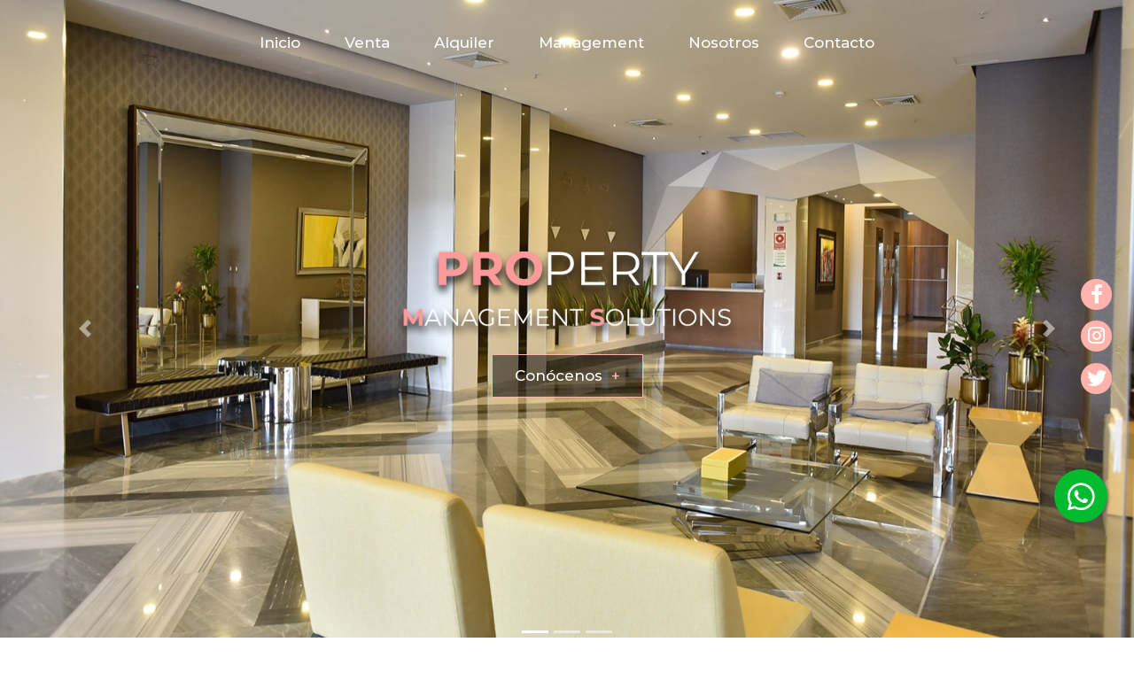

--- FILE ---
content_type: text/html; charset=UTF-8
request_url: https://www.pmsolutionspanama.com/
body_size: 16140
content:
 <!DOCTYPE html>
<html lang="es">

<head>
    <meta charset="utf-8">
    <meta http-equiv="X-UA-Compatible" content="IE=edge,chrome=1">
    <title>Property Manegement solutions</title>
    <!-- <meta name="theme-color" content="#b40b15"> -->
    <meta name="description"
        content="Ponemos a la disposición de nuestros clientes años de experiencia y los asesoramos para encontrar la propiedad que esta buscando, acompañandole en todos los momentos desde la negociación hasta el cierre.">
    <meta name="viewport"
        content="width=device-width, initial-scale=1, minimum-scale=1, maximum-scale=1, user-scalable=0" />

    	<meta property="og:locale" content="es_ES" />

	<meta property="og:image" content="https://www.pmsolutionspanama.com/images/frontend/favicon.png" />
    <link rel="icon" type="image/png"
        href="https://www.pmsolutionspanama.com/images/frontend/favicon.png" />
    <!-- <link rel="manifest" href="manifest.json"> -->
    <link href="https://fonts.googleapis.com/css2?family=Montserrat:wght@100;200;300;400;500;600;700&display=swap" rel="stylesheet">
    <script src="https://ajax.googleapis.com/ajax/libs/jquery/3.3.1/jquery.min.js"></script>
    <script src="https://cdn.jsdelivr.net/npm/sweetalert2@7.25.6/dist/sweetalert2.all.min.js"></script>

    
    <link rel="stylesheet" href="https://cdnjs.cloudflare.com/ajax/libs/font-awesome/5.15.3/css/all.min.css" integrity="sha512-iBBXm8fW90+nuLcSKlbmrPcLa0OT92xO1BIsZ+ywDWZCvqsWgccV3gFoRBv0z+8dLJgyAHIhR35VZc2oM/gI1w==" crossorigin="anonymous" referrerpolicy="no-referrer" />

<link type="text/css" href="https://www.pmsolutionspanama.com/src/css/bootstrap/bootstrap.min.css"  rel="stylesheet" />
<link type="text/css" href="https://www.pmsolutionspanama.com/src/css/bootstrap/bootstrap-grid.min.css"  rel="stylesheet" />
<link type="text/css" href="https://www.pmsolutionspanama.com/src/css/bootstrap/bootstrap-reboot.min.css"  rel="stylesheet" />
<link type="text/css" href="https://www.pmsolutionspanama.com/src/css/fonts/fontello/css/fontello.css" rel="stylesheet" />
<link type="text/css" href="https://www.pmsolutionspanama.com/src/js/jquery.magnific-popup/magnific-popup.css" rel="stylesheet" />
<link type="text/css" href="https://www.pmsolutionspanama.com/src/js/jquery.fluidbox/fluidbox.css" rel="stylesheet" />
<link type="text/css" href="https://www.pmsolutionspanama.com/src/js/owl-carousel/owl.carousel.css" rel="stylesheet" />
<link type="text/css" href="https://www.pmsolutionspanama.com/src/js/selection-sharer/selection-sharer.css" rel="stylesheet" />
<link type="text/css" href="https://www.pmsolutionspanama.com/src/css/rotate-words.css" rel="stylesheet" />
<link type="text/css" href="https://www.pmsolutionspanama.com/src/css/align.css" rel="stylesheet" />
<link type="text/css" href="https://www.pmsolutionspanama.com/src/css/main.css" rel="stylesheet" />
<link type="text/css" href="https://www.pmsolutionspanama.com/src/js/shortcodes/shortcodes.css" rel="stylesheet" />
<link href="https://www.pmsolutionspanama.com/src/js/lightbox/css/lightbox.css"  rel="stylesheet" >
<link href="https://www.pmsolutionspanama.com/src/js/slick/slick.css?v=10.0.623"  rel="stylesheet" >

 <link href="https://www.pmsolutionspanama.com/mgpanel/src/assets/css/animate.css" rel="stylesheet" />
<link href="https://www.pmsolutionspanama.com/mgpanel/src/assets/css/style-responsive.min.css" rel="stylesheet" />

<link type="text/css" href="https://www.pmsolutionspanama.com/src/css/base.css?v=10.0.623" rel="stylesheet" />
<link type="text/css" href="https://www.pmsolutionspanama.com/src/css/base_blog.css?v=10.0.623" rel="stylesheet" />
<link type="text/css" href="https://www.pmsolutionspanama.com/src/css/base_sesion.css?v=10.0.623" rel="stylesheet" />
<link type="text/css" href="https://www.pmsolutionspanama.com/src/css/base_tienda.css?v=10.0.623" rel="stylesheet" />
<link type="text/css" href="https://www.pmsolutionspanama.com/src/css/base_formacion.css?v=10.0.623" rel="stylesheet" />    <style type="text/css">
    body {
        font-family: 'Montserrat', sans-serif;    }

    /*** CSS ***/
#precarga {display: block !important;  padding: 0 !important;     overflow: hidden;}
.site {    overflow: hidden; }
#closew {padding-right: 0 !important; }
.nav>li>a:focus {    text-decoration: none;   background: transparent !important; color:#fff !important;}
body { font-size: 17px !important;   background-color: #fff !important;    margin: 0px;    color: #232323;  font-family: 'Montserrat', sans-serif !important;}
.wrapper {    padding: 0px !important;    overflow: hidden; }
.scroll-to-top {    z-index: 99999;    right: 35px;    bottom: 55px;    background-color: rgb(211 175 54); }
.scroll-to-top:hover { color: #ffffff;     box-shadow: 0 8px 16px rgba(0,0,0,0.2);  opacity: 0.7;}
input:focus {    outline: -webkit-focus-ring-color auto 0px !important; }
input:active {    outline: -webkit-focus-ring-color auto 0px !important;  }
button:focus {    outline: -webkit-focus-ring-color auto 0px !important; }
button:active {    outline: -webkit-focus-ring-color auto 0px !important;  }
a:focus {    outline: dotted thin;     outline: -webkit-focus-ring-color auto 0px !important; color: #ffffff !important;   outline-offset: -2px; }
h1, h2 ,h3 ,h4 ,h5, h6 {margin: 0px 0px 10px;}
.errorForm{ border-color: red !important; } .cursor{cursor:pointer;}
.pace .pace-activity {    display: none !important; }
.vistas { pointer-events: none;    cursor: default;}  
#MenuH { display: none;     padding: 0;    margin: 0; }
.row{width: 100%;margin: auto 0px !important;} 
.square-but{background: #ae43f7;color: #fff;font-weight: 800;font-family:
'Lato', sans-serif;width: 280px;display: block;text-align: center;padding: 12px;font-size: 1.2em;border-radius: 3px;transition: all .3s ease-out;} 
.square-but:hover{text-decoration: none;background: #ea0764;color: #fff;}
p{margin: 0px 0px 10px;}
.fa-phone { transform: rotate(90deg); }
.top-padding{ padding-top: 60px;}
.section-padding{ padding: 80px;}
::-webkit-scrollbar-thumb {border-radius: 0px; box-shadow: none; background: #FFB3AB;}

h1, h2 ,h3 ,h4 ,h5, h6 {font-family: 'Montserrat', sans-serif !important;}

#precarga::before {
    content: "";
    position: fixed;
    background: url(/images/site/PROPERTY_MANAGEMENT_SOLUTIONS_LOGO1.png) #ddd;
    background-repeat: no-repeat;
    background-position: center;
    width: 100%;
    height: calc(100% + 80px);
    z-index: 2001;
    animation-duration: 1s;
    animation-name: slidein;
    animation-iteration-count: infinite;
    animation-direction: alternate;
    margin: -80px 0 0;
    background-size: 180px;
}
.mg_pre-carga-go::before {
    opacity: 0;
    transition: 1s;
    visibility: hidden;
}
@keyframes slidein {
  from {
    background-size: 180px;
  }
  to {
    background-size: 200px;
  }
}
.alert-danger {
    color: #fff;
}

.whatsapp-movil {   display: flex;    width: 60px;    height: 60px;    bottom: 130px;    right: 30px;    font-size: 35px; }
.menu-icon {    display: none; }

/*** HEADER ***/
.header {position: absolute; left: 0; width: 100%; z-index: 10; height: auto;}
.header .row {justify-content: center;}
.headMenu ul {list-style: none; display: flex; justify-content: center; padding: 35px 0; margin: 0;}
.headMenu ul li a {display: inline-block; padding: 0 15px 5px; margin: 0 10px; color: #fff; border-bottom: 1px solid transparent; transition: ease .4s;}
.headMenu ul li a:hover {border-bottom: 1px solid #FFB3AB;}

/*** HEADER SECUNDARIO ***/
.header.headerSec {position: relative; background: #1f1f1f; padding: 30px 0; border-bottom: 10px solid #FFB3AB;}
.header.headerSec .headMenu {display: flex; align-items: center; justify-content: space-around;}
.headerSec .headLogo.col-md-4 {text-align: center; display: flex; align-items: center;}
.headerSec .headLogo.col-md-4 img {width: 75%;}
.headerSec .headRedes a {color: #fff; transition: ease .4s; padding: 0 9px; font-size: 23px;}
.headerSec .headRedes a:hover{color: #FFB3AB;}
.headerSec .headMenu ul li a {padding: 0 5px 5px; margin: 0 10px;}

/*** BANNER ***/
.banner {position: relative;}
.carousel-caption {top: 35%;}
.bannerInfo { display: flex; justify-content: center; flex-direction: column; align-items: center;}
.bannerInfo img {width: 80%;}
a.btmPrin {color: #fff; display: inline-block; border: 1px solid #FFB3AB; padding: 10px 25px; margin-top: 15px; transition: ease .4s; background: rgba(0,0,0, .5);}
a.btmPrin:hover {background: rgba(234,153,153, .9);}
a.btmPrin span {margin-left: 5px; color: #FFB3AB;}
a.btmPrin:hover span {color: #fff;}
.banner:before {content: ''; position: absolute; width: 100%; left: 0; bottom: 0; height: 20px; background: #FFB3AB; z-index: 1;}
.banRedes a {display: inline-block; color: #fff; font-size: 22px; margin: 0 25px 0 0; background: #FFB3AB; border-radius: 100%; height: 35px; width: 35px; text-align: center;}
.banRedes {position: absolute; z-index: 1; display: flex; flex-direction: column; height: 130px; justify-content: space-between; right: 0; bottom: 40%;}
.carousel-control-next, .carousel-control-prev {
    cursor: pointer;
}

/*** SERVICIOS ***/
.servicios {position: relative; padding: 100px 0;}
.col-md-4.serviCard {
    background: #1f1f1f;
    color: #fff;
    padding: 50px;
    flex: 0 0 30%;
    margin: 0 auto;
    position: relative;
}
.col-md-4.serviCard h3 {font-size: 26px; font-weight: 300; margin: 0;}
.col-md-4.serviCard h3 span {font-weight: 600; color: #FFB3AB;}
.col-md-4.serviCard h4 {font-size: 18px; font-weight: 300; margin-bottom: 25px;}
.col-md-4.serviCard p {font-size: 15px; font-weight: 400; line-height: 1.5;}
.col-md-4.serviCard a {position: absolute; bottom: 6%; right: 15%; color: #FFB3AB; font-size: 16px; transition: ease .4s}
.col-md-4.serviCard a span { display: none; }
.col-md-4.serviCard a:hover {color: #fff;}


/*** NOSOTROS ***/
.nosotros {position: relative; background: #FFB3AB; padding: 65px 0;}
.col-md-5.nosImg {display: flex; flex-direction: column; align-items: center; justify-content: center;}
.col-md-5.nosImg img {width: 65%;}
.nosotros .col-md-7 {display: flex; flex-direction: column; justify-content: center; align-items: center;}
.nosotros .col-md-7 p {font-size: 16px; margin-bottom: 20px; width: 95%;}
.nosotros .col-md-7 p span{color: #fff;}

/*** PROPIEDADES DESTACADAS ***/
.propiedades {position: relative; padding: 100px 0;}
.propiedades .col-md-4 {
    padding: 4px 0 0 0;
    position: relative;
    flex: 0 0 33%;
    margin: 3px auto;
    transition: ease .4s;
    height: 250px;
}
.propiedades .col-md-4:hover img {filter: grayscale(0);}
.propiedades .col-md-4:hover .propInfo{transform: scale(1)}
.col-md-4.propiedadesTitle {display: flex; flex-direction: column; justify-content: center; align-items: flex-start; padding: 0 0 0 100px;}
.col-md-4.propiedadesTitle h3 {font-size: 32px; font-weight: 400; margin: 0;}
.col-md-4.propiedadesTitle h3 span{font-weight: 600; color: #FFB3AB;}
.col-md-4.propiedadesTitle h4 {font-size: 21px; font-weight: 400; margin: -5px 0 0 0;}
.col-md-4.propiedadesTitle a {background: transparent; color: #000; }
.col-md-4.propiedadesTitle a:hover {background: #FFB3AB; color: #fff;}
.propiedades .col-md-4 img {
    width: 100%;
    height: 100%;
    filter: grayscale(1);
    transition: ease .4s;
    object-fit: cover;
    object-position: center;
}
.propInfo {position: absolute; background: #000; bottom: 4px; width: 100%; display: flex; justify-content: space-between; align-items: center; padding: 8px 20px; transition: ease .4s; transform: scale(0);}
.propInfo p {color: #fff; margin: 0;}
p.propInfoTitle {font-size: 16px; font-weight: 300;}
p.propInfoDet {font-size: 19px; font-weight: 700;}
p.propInfoDet span {color: #FFB3AB;}
.col-md-4.propiedadesBtm {display: flex; flex-direction: column; justify-content: center; align-items: flex-start; padding: 0 100px;}
.col-md-4.propiedadesBtm a {background: transparent; color: #000; text-align: center;}
.col-md-4.propiedadesBtm a:hover {background: #FFB3AB; color: #fff;}
.propiedades .col-md-4:hover:before {transform: scale(0);}
.col-md-4.prop:before {content: 'PARK SITE'; position: absolute; z-index: 1; width: 100%; height: 250px; display: flex; justify-content: center; align-items: center; color: #fff; font-size: 21px; font-weight: 800; background: rgba(0,0,0,.5); transition: ease .4s; transform: scale(1);}
.col-md-4.propGrand:before {content: 'GRANDBAY TOWER'; }
.col-md-4.propBay:before {content: 'BAYFRONT TOWER'; }
.col-md-4.propRiver:before {content: 'RIVERSIDE'; }
.col-md-4.propPark:before {content: 'PARKSIDE'; }
.col-md-4.propVilla:before {content: 'VILLA DEL MAR'; }
.col-md-4.propVista:before {content: 'VISTA DEL MAR'; }

/*** EQUIPO ***/
.equipo {position: relative; padding: 0 0 100px 0;}
.col-md-6.equipoImg {display: flex; justify-content: center; align-items: center;}
.col-md-6.equipoImg img {
    width: 70%;
    filter: grayscale(1);
    transition: 1s;
}
.col-md-6.equipoImg img:hover {
    filter: grayscale(0);
}
.col-md-6.equipoInfo {
    display: flex;
    flex-direction: column;
    justify-content: center;
}
.col-md-6.equipoInfo h2 {font-size: 28px; font-weight: 300; margin-bottom: 5px;}
.col-md-6.equipoInfo h2 span {font-weight: 600;}
.col-md-6.equipoInfo p {width: 75%; margin-bottom: 20px; font-size: 15px;}

/*** FRASE ***/
.frase {padding: 80px 0; position: relative; background: #FFB3AB; color: #fff}
.fraseInfo p {
    width: 90%;
    margin: 0 auto;
    font-size: 19px;
    color: #333;
    text-align: center;
}
.fraseCom1 {position: absolute; top: 20%; left: 18%; font-size: 40px;}
.fraseCom2 {position: absolute; top: 20%; right: 18%; font-size: 40px;}

/*** VENTAJAS ***/
.ventajas {padding: 100px 0;}
.ventajasCard {background: #333333; padding: 60px 40px; color: #fff; margin: 0 45px;}
.col-md-4.conexImg {position: relative;}
.col-md-4.conexImg img {position: absolute; top: -25%; left: -30%; max-width: 200%; width: 140%;}
.col-md-8.conexInfo {padding-left: 10%; margin-bottom: 40px;}
.ventajasCard h2 {font-size: 28px;}
.ventajasCard ul {list-style: none; padding: 0; margin: 0;}
.ventajasCard ul li{position: relative; font-size: 15px; margin-bottom: 5px; font-weight: 200;}
.ventajasCard ul li:before {
    content: '';
    position: absolute;
    height: 5px;
    width: 5px;
    z-index: 1;
    background: #FFB3AB;
    border-radius: 100%;
    top: 10px;
    left: -18px;
}
.col-md-6.publiInfo {display: flex; flex-direction: column; justify-content: center; height: 300px;}
.col-md-6.publiImg {position: relative;}
.col-md-6.publiImg img {position: absolute; max-width: 200%; width: 100%; right: -15%;}
.col-md-5.arquiInfo {display: flex; flex-direction: column; justify-content: center; height: 300px; padding-top: 30px;}
.col-md-7.arquiImg {position: relative;}
.col-md-7.arquiImg img {position: absolute; left: -15%; top: 0%; max-width: 200%; width: 105%;}

/*** ELEGIRNOS ***/
.eligenos {background: #1f1f1f; color: #fff; padding: 100px 0;}
.eligenos h2 {text-align: center; margin-bottom: 25px; font-size: 28px; font-weight: 100;}
.eligenos h2 span {color: #FFB3AB; font-weight: 600;}
.eligenos hr {width: 40%; margin: 0 auto; padding: 0; border-color: #FFB3AB;}
.eligenos .col-md-6 {display: flex; justify-content: center; margin-top: 70px;}
.eligenos .col-md-6 ul {list-style: none; padding: 0; margin: 0;}
.eligenos .col-md-6 ul li {margin-bottom: 5px; color: #fff; font-weight: 200; font-size: 16px; position: relative;}
.eligenos .col-md-6 ul li:before {content: ''; position: absolute; height: 4px; width: 4px; z-index: 1; background: #FFB3AB; border-radius: 100%; top: 35%; left: -5%;}
.col-md-12.eligenosBtm {text-align: center; margin-top: 70px;}
.col-md-12.eligenosBtm a {background: transparent; padding: 20px 30px; color: #FFB3AB;}
.col-md-12.eligenosBtm a:hover {background: #fff; border-color: #fff; color: #000;}

/*** FAQS ***/
.faq {padding: 100px 0;}
.accordion .card-header {
    background: #fff;
    border: none;
    padding: 15px 0;
}
.accordion .card {border: none;}
.accordion .card:hover {border: 0px !important; box-shadow: none;}
.accordion button.btn {background: #fff; border-radius: 0; color: #000; text-decoration: none; transition: ease .4s; font-size: 14px !important; letter-spacing: 0; padding: 0 !important; font-family: 'Montserrat', sans-serif;}
.accordion button.btn span{color: #FFB3AB; font-weight: 600;}
.col-md-7.accordion {display: flex; flex-direction: column; justify-content: center;}
.accordion .card-body {
    padding: 0px 0px 15px;
    font-size: 15px;
    font-family: 'Montserrat', sans-serif;
    font-weight: 400;
    line-height: 1.9;
    opacity: 0.90;
}
.accordion .card-body a {
    color: #f99 !important;
}
.col-md-5.faqImg {
    text-align: center;
    display: flex;
    align-items: center;
    justify-content: center;
}
.col-md-5.faqImg img {
    width: 100%;
    margin: 0 0 0 -5%;
}
.accordionTitle h2 {font-weight: 300; text-transform: capitalize; font-size: 26px; margin-bottom: 25px;}
.accordionTitle h2 span{color: #FFB3AB; font-weight: 600;}

/*** FOOTER ***/
.footer {background: #000; padding: 100px 0;}
.footLogo{text-align:center;}
.footLogo img {width: 25%; margin-bottom: 25px;}
.footLogo p {width: 85%; margin: 0 auto 80px; font-size: 15px;color:#fff}
.footLogo p span{color: #FFB3AB;}
.footer .col-md-6:nth-child(1) {padding: 0 60px;}
.footDirect{margin-bottom: 25px;color:#fff}
.footDirect span {color: #FFB3AB; font-size: 22px;}
.footDirect p {font-size: 16px; margin-bottom: 5px;}
.footNum{margin-bottom: 25px;color:#fff !important;}
.footNum a{color:#fff !important;}
.footNum span {color: #FFB3AB; font-size: 22px;}
.footNum p {font-size: 16px; margin-bottom: 5px;}
.footMail{margin-bottom: 25px;color:#fff}
.footMail span {color: #FFB3AB; font-size: 22px;}
.footMail p {font-size: 16px; margin-bottom: 5px;}
.footer .col-md-6:nth-child(1) a {color: #fff; transition: ease .4s;}
.footer .col-md-6:nth-child(1) a:hover {color: #FFB3AB;}
.footList {margin-bottom: 50px;color:#fff}
.footList h2 {text-transform: capitalize;}
.footList ul{margin: 0; padding: 0; list-style: none;}
.footList ul li a {margin-bottom: 5px; color: #fff; font-weight: 500; font-size: 16px; position: relative; transition: ease .4s; display: inline-block; margin-bottom: 5px;}
.footList ul li a:hover {color: #FFB3AB;}
.footList ul li{position: relative;}
.footList ul li:before {content: ''; position: absolute; height: 4px; width: 4px; z-index: 1; background: #FFB3AB; border-radius: 100%; top: 35%; left: -15px;}
.footRedes a {
    display: inline-block;
    color: #fff;
    font-size: 22px;
    margin: 0 5px 0 0;
    background: #FFB3AB;
    border-radius: 100%;
    height: 35px;
    width: 35px;
    text-align: center;
}
.footer .col-md-6:nth-child(2) {display: flex; flex-direction: column; justify-content: space-around;}
.footDerechos p {font-size: 16px;color: #fff;}
.footDerechos p a{color: #fff; transition: ease .4s;}
.footDerechos p a:hover{color: #FFB3AB;}
.scroll-to-top {background-color: #FFB3AB;}

/*** CONTENIDOS ***/

/*** PROPIEDADES GENERAL ***/
.marcoProductos.marcoPropiedades.vista_propiedad {flex-direction: column; padding: 40px 15px 5px;}
.marcoPropiedades > .row {width: 85%; margin: auto !important;}
.otrasfotos h2 {font-size: 21px; font-weight: 400;}
.marcoPropiedades .otrasfotos {display: flex; flex-wrap: wrap; justify-content: space-between;}
.marcoPropiedades .otrasfotos a {width: 48%; height: 150px; margin-bottom: 25px; overflow: hidden; border: 1px solid #e2e2e2;}
.marcoPropiedades .otrasfotos h2 {
    width: 100%;
    margin-top: 20px;
    font-size: 16px;
    font-weight: bold;
}
.marcoPropiedades .otrasfotos a img {width: 100%; height: 100%; object-fit: cover; object-position: center;}
.marcoPropiedades .marcoDatosProducto > p {font-size: 21px;}
.marcoPropiedades .cventa, .marcoPropiedades .calquiler {font-size: 27px; font-weight: 100;}
.marcoPropiedades .tventa, .marcoPropiedades .talquiler {text-transform: uppercase; font-weight: 600; color: #FFB3AB; font-size: 18px;}
.direc {font-weight: normal; padding: 10px 0;}
.direc i {font-size: 21px; margin: 0 5px 0 0px; color: #333333;}
.marcoPropiedades .extrasBeneficios {font-weight: normal; display: flex; flex-wrap: wrap;}
.marcoPropiedades .contenbene {display: flex; align-items: center; margin:5px 0; width: 50%; padding: 0 15px 0 0; font-size: 15px;}
.marcoPropiedades .contenbene .iconbene {margin: 0 6px 0 0; font-size: 21px;}
.marcoPropiedades .contenbene .iconbene i {color: #FFB3AB;}
.direc span, .textobene {font-size: 15px;}
.marcoPropiedades .marcoDatosProducto .btn {color: #000; display: inline-block; border: 1px solid #FFB3AB; padding: 8px 15px !important; margin-top: 15px; transition: ease .4s; background: transparent; border-radius: 0 !important; font-size: 14px !important;}
.marcoPropiedades .marcoDatosProducto .btn:hover{background: #FFB3AB; color: #fff;}
.propiedades_contacto_web {margin: 30px 0;}
.propiedades_contacto_web h4 {font-size: 24px; font-weight: 400;}
form#captchaform_propiedad .form-group input {border-radius: 0 !important; font-size: 15px;}
.desProducto h2, .desDestacado h3 {margin: 0; font-weight: 400; font-size: 19px;}
.desProducto p {font-size: 15px; margin-bottom: 20px;}
.marcoDatosProducto > h1 {font-size: 32px; font-weight: 400; margin: 0;}

.marcoProductos {flex-direction: column;}
.propiedadesDestacadas {padding: 30px 15px 30px; display: flex; flex-direction: column;}
.propiedadesDestacadas > .row {width: 100% !important;}
.propiedadesDestacadas > h2 {
    font-size: 28px;
    margin-bottom: 30px;
    font-weight: bold;
    text-align: center;
}
.marcoProductos .card {background: #1f1f1f; border-radius: 0;}
.marcoPropiedades .card > a {padding: 0; height: 350px;}
.marcoPropiedades .card > a small {
    color: #ffffff;
    font-size: 12px;
    padding: 5px 10px;
    position: absolute;
    background: #1f1f1f;
    text-transform: uppercase;
    letter-spacing: 1px;
}
.marcoPropiedades .card > a .card-img-top {object-fit: cover;}
.marcoPropiedades .card-body {
    padding: 15px 15px 20px;
    min-height: 170px;
}
.marcoPropiedades .card-body > small {display: none;}
.marcoPropiedades .card-title {text-transform: uppercase; font-weight: 400; font-size: 17px;}
.card-title a {
    color: #fff !important;
    margin: 0 0 0 -1px;
    font-size: 16px;
    text-transform: initial;
}
.marcoPropiedades .more {display: none;}
.card-body > a {color: #fff; display: inline-block; border: 1px solid #FFB3AB; padding: 8px 15px !important; transition: ease .4s; background: #FFB3AB; border-radius: 0 !important; font-size: 14px !important;}
.card-body > a:hover {background: transparent; color: #FFB3AB;}
.card:hover {
    border: 0px !important;
    box-shadow: 0px 0px 0px rgb(0 0 0 / 30%);
}
#Tienda_Banner {background: transparent; height: auto; margin: 0;}
#Tienda_Banner h2 {
    font-size: 36px;
    font-weight: 700;
    text-shadow: none;
    color: #1f1f1f;
    margin-top: 60px;
    letter-spacing: 1px;
}
.marcoProductos.marcoPropiedades {
    padding: 40px 0 0px;
}
.marcoPropiedades > .row {width: 95%;}
.marcoProductos.marcoPropiedades .col-sm-6.col-md-4.col-lg-4 {flex: 0 0 25%;}

.compartir-propiedades {
    margin: 20px 0 0;
    font-size: 21px;
}
.compartir-propiedades li {
    display: block;
    margin: 10px 0 0;
}
.compartir-propiedades li a {
    font-size: 21px;
    margin: 0 15px 0 0;
    color: #ea9999;
    transition: 0.3s;
}
.compartir-propiedades li a:hover, .compartir-propiedades li a:focus {
    color: #1f1f1f !important;
}
.detall-propiedad {
    color: #fff;
    display: flex;
    justify-content: space-between;
    margin: 0 0 10px;
}
.detall-propiedad ul {
    margin: 0;
    padding: 0;
    display: flex;
}
.detall-propiedad ul li {
    display: block;
    margin: 0 10px 0 0;
}
.desProducto p,.desProducto li {
    font-size: 15px;
}

/*** NOSOTROS CONTENIDO ***/
.nosotrosPrin {padding: 80px 0;}
h2.titleCont {font-size: 28px; font-weight: 300; margin-bottom: 15px;}
h2.titleCont span{color: #FFB3AB; font-weight: 600;}
.col-md-7.nosInfo p {width: 85%; font-size: 15px; color: #000;}
.col-md-7.nosInfo a {background: transparent; color: #000; font-size: 15px;}
.col-md-7.nosInfo a:hover {background: #FFB3AB; color: #fff;}
.col-md-5.nosImg {text-align: center;}
.col-md-5.nosImg img {width: 75%;}

.nosBan {background: #1f1f1f; color: #fff; text-align: center; padding: 60px 0;}
.nosBan p {width: 70%; margin: 0 auto 10px; font-size: 16px;}
.nosBan a {font-size: 15px; background: transparent; border-color: #FFB3AB; color: #FFB3AB;}
.nosBan a:hover{background: #fff; border-color: #1f1f1f; color: #000;}

.nosOfrecemos {padding: 80px 0;}
.nosOfrecemos h2 {text-align: center; margin-bottom: 45px;}
.nosOfrecemos .col-md-6 {text-align: center;}
.nosOfrecemos img {width: 25%; margin-bottom: 15px;}
.nosOfrecemos .col-md-6:nth-child(3) img {width: 21%;}
.nosOfrecemos .col-md-6 h3 {font-size: 18px; font-weight: 600; margin-bottom: 25px; color: #1f1f1f;}
.nosOfrecemos .col-md-6 p {font-size: 16px; margin-bottom: 20px;}
.nosOfrecemos a {background: transparent; color: #000; font-size: 15px;}
.nosOfrecemos a:hover{background: #FFB3AB; color: #fff;}

/*** CONTACTO ***/
div#Contacto{padding: 80px 0 0;}
div#Contacto h2 {text-align: center; margin-bottom: 20px;}
div#Contacto p {width: 50%; text-align: center; margin: 0 auto 30px; font-size: 16px;}
form#captchaform_contacto {width: 50%; margin: 0 auto;}
.form-group label {display: none;}
.form-group input {border-radius: 0; border-color: #1f1f1f !important;}
.form-group textarea {border-radius: 0; border-color: #1f1f1f;}
.form-group textarea::placeholder {color: #495057 !important;}
div#Contacto a {color: #000; display: inline-block; border: 1px solid #FFB3AB; padding: 8px 15px !important; margin-top: 15px; transition: ease .4s; background: transparent; border-radius: 0 !important; font-size: 14px !important;}
div#Contacto a:hover {background: #FFB3AB; color: #fff;}

.content-propiedades .nosotrosPrin { padding-bottom: 0; }
.content-propiedades .nosInfo li {
    margin: 10px 0;
    font-weight: 400;
    padding: 0 15px;
    list-style-type: none;
    position: relative;
}
.content-propiedades .nosInfo li::before {
    content: "";
    width: 5px;
    height: 5px;
    position: absolute;
    background: #f99;
    left: 0;
    top: 11px;
}
.content-propiedades .col-md-5.nosImg img {
    width: 75%;
    height: 100%;
    object-position: center;
    object-fit: cover;
}

.propiedadesDestacadas .row > .col-md-3:nth-child(n+9) {
    display: none;
}

/*** RESPONSIVE GENERAL ***/

@media ( min-width: 1900px ) {
  
  .col-md-5.arquiInfo{height: 400px;}
  .col-md-6.publiInfo{height: 400px;}

}

@media screen and (max-width: 1366px) {

}

@media screen and (max-width: 1290px) {

}

@media screen and (max-width: 1220px) {
  

}

@media screen and (max-width: 990px) {

  .headMenu {  display: none !important; }
  .banner { background: #f99; }
  .carousel-caption { top: 25%; display: block !important; }
  .carousel-caption a.btmPrin { display: none; }
  .banRedes {   position: relative;    display: flex;    flex-direction: row;    height: initial;    right: 0;    bottom: initial;    padding: 10px;    align-items: center;    justify-content: center; }
  .banRedes a {    font-size: 21px;    margin: 0 10px 0;    text-align: center;    display: flex;    align-items: center;    justify-content: center; }
  .servicios {    position: relative;    padding: 20px 0 10px; }
  .col-md-4.serviCard {    padding: 20px 20px 20px;    flex: 0 0 100%;    position: relative;    margin: 0 0 10px; }
  .col-md-4.serviCard a {   position: relative;   bottom: initial;   right: initial;    text-align: right;    display: block;    margin: 20px 0 0; }
  .col-md-5.nosImg img {    width: 90%; }
  .nosotros {    padding: 50px 0 40px; }
  .nosotros .col-md-7 {    padding: 15px 0 0;    text-align: center; }
  .propiedades {    padding: 50px 0; }
  .col-md-4.propiedadesTitle {    justify-content: center;    align-items: center;    padding: 0 15px 0;    height: initial; }
  .propiedades .col-md-4 {    flex: 0 0 100%; }
  .propiedades .col-md-4.propiedadesTitle:nth-child(n+4) { display: none; }
  .col-md-6.equipoInfo p {    width: 100%; }
  .col-md-6.equipoInfo h2 {    font-size: 24px;    margin-bottom: 0; }
  .col-md-6.equipoInfo {    padding: 20px 0 0; }
  .col-md-6.equipoImg img {    width: 100%; }
  .col-md-6.equipoImg {   padding: 0; }
  .equipo {    padding: 0 0 30px 0; }
  .frase {    padding: 50px 0; }
  .fraseInfo p {   width: 100%;    font-size: 17px; }
  .ventajas { padding: 50px 0; }
  .ventajasCard {    padding: 40px 30px 40px 40px;    margin: 0; }
  .ventajasCard h2 { font-size: 24px; }
  .col-md-8.conexInfo {    padding: 0;    margin-bottom: 0; }
  .col-md-6.publiInfo, .col-md-5.arquiInfo {    height: initial;    padding: 30px 0 0; }
  .col-md-4.conexImg, .col-md-6.publiImg, .col-md-7.arquiImg {    display: none; }
  .eligenos {    padding: 50px 0; }
  .eligenos .col-md-6 {    margin-top: 30px;    padding: 0 30px; }
  .eligenos .col-md-6 ul li:before {    content: '';    position: absolute;    height: 5px;    width: 5px;    z-index: 1;    background: #FFB3AB;    border-radius: 100%;
    top: 10px;    left: -18px; }
  .col-md-12.eligenosBtm {    margin-top: 30px; }
  .faq {   padding: 50px 0; }
  .col-md-5.faqImg {    padding: 0 0 20px; }
  .col-md-5.faqImg img {  margin: 0 0 0 0%; width: 100%; }
  .col-md-7.accordion {    padding: 0; }
  .accordionTitle h2 {    font-size: 24px;    margin-bottom: 20px; }
  .accordion button.btn {    white-space: normal; }
  .accordion .card-header {    padding: 15px 0 0; }
  .accordion .card-body {   line-height: 1.6; }
  .footer {    padding: 50px 0 40px; }
  .footLogo img {    width: 75%;    margin-bottom: 20px; }
  .footLogo p {    width: 100%;    margin: 0 auto 50px;   }
  .footer .col-md-6:nth-child(1) {    padding: 0px;    text-align: center; }
  .footList {    margin-bottom: 30px;    text-align: center;    display: flex;    align-items: center;    justify-content: center;    flex-direction: column; }
  .footList ul li:before { display: none; }
  .footRedes { display: flex; align-items: center; justify-content: center; margin: 0 0 10px; }
  .footRedes a {    font-size: 21px;    margin: 0 5px 0;    text-align: center;    display: flex;    align-items: center;    justify-content: center; }
  .footDerechos p {  font-size: 14px;    text-align: center; }
  .menu-icon {    display: block; filter: contrast(0);   right: 39px;    bottom: 50px; }
  .whatsapp-movil {    bottom: 120px; }
  .menu-logo {   display: none; }
  .menuppal {  background: #1f1f1f; }
  .menuppal ul li a {    font-size: 21px;    line-height: 50px;  }
  .menu-social {    padding: 20px;    display: flex;    align-items: center;    justify-content: center; }
  .menu-social a {    width: 40px;    height: 40px;    margin: 0 5px; }
  .menu-social a i {    color: #000000;    font-size: 19px; }
  
  .marcoPropiedades > .row { width: 100%; }
  .marcoProductos.marcoPropiedades .col-sm-6.col-md-4.col-lg-4 { flex: 0 0 100%; }
  #Tienda_Banner h2 {   font-size: 24px;    margin-top: 50px;    margin-bottom: 0; }
  .marcoProductos.marcoPropiedades.vista_propiedad {    padding: 20px 0px 5px; }
  .marcoPropiedades .otrasfotos a {   margin-bottom: 10px; }
  .marcoDatosProducto > h1 {    font-size: 24px; }
  .marcoPropiedades .cventa, .marcoPropiedades .calquiler {   font-size: 24px; }
  .marcoPropiedades .contenbene {    width: 100%; }
  .marcoPropiedades .contenbene .iconbene {    font-size: 18px; }
  
  .nosOfrecemos { padding: 60px 0 0; }
  .nosotrosPrin { padding: 30px 0; }
  .nosInfo { padding: 0 0 30px; }
  .col-md-7.nosInfo p {    width: 100%; }
  h2.titleCont {   font-size: 24px; }
  .content-propiedades .nosInfo li {    font-size: 15px; }
  .content-propiedades .col-md-5.nosImg img {   width: 100%; }
  .col-md-5.nosImg {    padding: 0; }
  .col-md-5.nosImg img {    width: 100%; }
  .nosBan p {    width: 90%;    font-size: 15px; }
  .nosOfrecemos .col-md-6.ofreRenta { margin: 40px 0 0; }
  
  div#Contacto {  padding: 40px 0 0; }
  div#Contacto p {    width: 100%;    font-size: 15px; }
  form#captchaform_contacto {    width: 100%;    margin: 0 auto; }
  div#Contacto a {    margin-top: 0;    width: 100%; }

}

@media screen and (max-width: 767px) {

  
}

@media screen and (max-width: 585px) {

}

@media (max-width: 585px) and (orientation: landscape) {

}

@media screen and (max-width: 390px) {

}

@media screen and (max-width: 340px) {

}

@media screen and (min-width:0\0) { 
/* Tus estilos CSS para IE9, IE10, IE11  */


}

@supports (-ms-ime-align:auto) { 
/* Tus estilos CSS para EDGE */


}

@-moz-document url-prefix() { 
/* Tus estilos CSS para Mozilla */


}

/******* FIN CSS *********/    </style>
    </head>

<body>
    <input type="hidden" id="tok" name="tok" value=""/>        <div id="precarga">
                <div id="page" class="hfeed site">
            <div class="alert alert-danger" role="alert" style="display:none;"></div>
            <div class="alert alert-warning" role="alert" style="display:none;"></div>
            <div class="alert alert-success" role="alert" style="display:none;"></div>
            <div class="alert alert-info" role="alert" style="display: none;"></div>
            <div class="header">
        <div class="container">
            <div class="row">                        <div id="" class="row"
                style="">
                <div class="headMenu">
  <ul>
    <li><a href="/">Inicio</a></li>
    <li><a href="/seccion/propiedades&venta=si">Venta</a></li>
    <li><a href="/seccion/propiedades&alquiler=si">Alquiler</a></li>
    <li><a href="/pag/management">Management</a></li>
    <li><a href="/pag/nosotros">Nosotros</a></li>
    <li><a href="/seccion/contacto">Contacto</a></li>
  </ul>
</div>
                            </div>

            
                        </div></div></div>                        <div class="banner">                        <div id="" class=""
                style="">
                <div class="banRedes">
  <a target="_blank" href="https://www.facebook.com/propertymanagementsolutionsinc/"><i class="fab fa-facebook-f"></i></a>
                        <a target="_blank" href="https://www.instagram.com/pmsolutionspanama/"><i class="fab fa-instagram"></i></a>
                        <a target="_blank" href="https://twitter.com/pmsolutionspma"><i class="fab fa-twitter"></i></a>
</div>
                
<script type="text/javascript" src="/src/app/banner/controlador/controller.js?v=10.0.623"></script>



<div id="carouselPrincipal" class="carousel slide carousel-fade" data-ride="carousel">
  <ol class="carousel-indicators">
          <li class="indicators0 active" data-target="#carouselPrincipal" data-slide-to="0"></li>
          <li class="indicators1 " data-target="#carouselPrincipal" data-slide-to="1"></li>
          <li class="indicators2 " data-target="#carouselPrincipal" data-slide-to="2"></li>
      </ol>
  <div class="carousel-inner">
            <div id="carousel-item0" class="carousel-item active">
                <img class="d-block w-100" src="/imagesmg/imagenes/628560654c356_b2.jpg" alt="">
        <div class="carousel-caption d-none d-md-block">
                                                <div class="bannerInfo">
  <a href="/"><img src="../images/site/logoBanner" alt="" class="img-fluid"></a>
  <a href="/pag/nosotros" class="btmPrin">Conócenos <span>+</span></a>
</div>        </div>
              </div>
            <div id="carousel-item1" class="carousel-item ">
                <img class="d-block w-100" src="/imagesmg/imagenes/628560769804f_b3.jpg" alt="">
        <div class="carousel-caption d-none d-md-block">
                                                <div class="bannerInfo">
  <a href="/"><img src="../images/site/logoBanner" alt="" class="img-fluid"></a>
  <a href="/pag/nosotros" class="btmPrin">Conócenos <span>+</span></a>
</div>        </div>
              </div>
            <div id="carousel-item2" class="carousel-item ">
                <img class="d-block w-100" src="/imagesmg/imagenes/6285608079d97_b4.jpg" alt="">
        <div class="carousel-caption d-none d-md-block">
                                                <div class="bannerInfo">
  <a href="/"><img src="../images/site/logoBanner" alt="" class="img-fluid"></a>
  <a href="/pag/nosotros" class="btmPrin">Conócenos <span>+</span></a>
</div>        </div>
              </div>
        </div>
  <a class="carousel-control-prev" data-target="#carouselPrincipal" role="button" data-slide="prev">
    <span class="carousel-control-prev-icon" aria-hidden="true"></span>
    <span class="sr-only">Previous</span>
  </a>
  <a class="carousel-control-next" data-target="#carouselPrincipal" role="button" data-slide="next">
    <span class="carousel-control-next-icon" aria-hidden="true"></span>
    <span class="sr-only">Next</span>
  </a>
</div>

            </div>

            
                        </div>                                    <div class="servicios">
        <div class="container">
            <div class="row">                        <div id="" class="row"
                style="">
                <div class="col-md-4 serviCard">
  <h3><span>PRO</span>PERTY</h3>
  <h4>VENTA</h4>
  <p>Gracias a nuestra experiencia y amplio networking tenemos un alto cierre de ventas.</p>
  <a href="/seccion/propiedades&venta=si">Ver más <span><i class="fas fa-caret-right"></i></span></a>
</div>
<div class="col-md-4 serviCard">
  <h3><span>PRO</span>PERTY</h3>
  <h4>ALQUILER</h4>
  <p>Desde hace 15 años brindamos un servicio exclusivo a 90 propiedades en alquiler bajo nuestro portafolio, con una ocupación permanente del 100%.</p>
  <a href="/seccion/propiedades&alquiler=si">Ver más <span><i class="fas fa-caret-right"></i></span></a>
</div>
<div class="col-md-4 serviCard">
  <h3><span>PRO</span>PERTY</h3>
  <h4>MANAGEMENT</h4>
  <p>Llevamos la administración de propiedades en nuestro ADN.</p>
  <a href="/pag/management">Ver más <span><i class="fas fa-caret-right"></i></span></a>
</div>
                            </div>

            
                        </div></div></div>            <div class="nosotros">
        <div class="container">
            <div class="row">                        <div id="" class="row"
                style="">
                <div class="col-md-5 nosImg"><img src="../images/site/PROPERTY_MANAGEMENT_SOLUTIONS_LOGO_BLANCO" alt="" class="img-fluid"></div>

                <div class="col-md-7">
                    <p><span>Somos una compañía boutique</span> especializada en la administración, alquiler y venta de bienes raíces con 15 años de trayectoría y reconocimiento en el mercado.</p>
                    <p>Simplificamos todos los procesos relacionados a su propiedad e invertimos en gestión para su tranquilidad.</p>
                </div>
                            </div>

            
                        </div>
</div></div>                                                                        <div class="propiedades">
        <div class="row">            
            <div id="" class="row"
                style="">
                <div class="col-md-4 propiedadesTitle">
  <h3><span>EDI</span>FICIOS</h3>
  <h4>DESTACADOS</h4>
  <br>
  <p>Seguridad 24 horas.</p>
  <!-- <a href="/seccion/proyectos" class="btmPrin">Todas las propiedades</a> -->
</div>
<div class="col-md-4 prop propGrand">
  <a href="/pag/grandbay-tower">
    <img src="../images/site/GRANDBAY_TOWER" alt="" class="img-fluid">

    <div class="propInfo">
      <p class="propInfoTitle">GRANDBAY TOWER</p>
      <p class="propInfoDet"><span>+</span> detalles</p>
    </div>
  </a>
</div>
<div class="col-md-4 prop propBay">
  <a href="/pag/bayfront-tower">
    <img src="../images/site/BAYFRONT" alt="" class="img-fluid">
    <div class="propInfo">
      <p class="propInfoTitle">BAYFRONT TOWER</p>
      <p class="propInfoDet"><span>+</span> detalles</p>
    </div>
  </a>
</div>
<div class="col-md-4 prop propRiver">
  <a href="/pag/riverside">
    <img src="../images/site/RIVERSITE" alt="" class="img-fluid">

    <div class="propInfo">
      <p class="propInfoTitle">RIVERSIDE</p>
      <p class="propInfoDet"><span>+</span> detalles</p>
    </div>
  </a>
</div>
<div class="col-md-4 prop propPark">
  <a href="/pag/parkside">
    <img src="../images/site/PARKSIDE" alt="" class="img-fluid">

    <div class="propInfo">
      <p class="propInfoTitle">PARKSIDE</p>
      <p class="propInfoDet"><span>+</span> detalles</p>
    </div>
  </a>
</div>
<div class="col-md-4 propiedadesTitle">
  <h3><span>EDI</span>FICIOS</h3>
  <h4>DESTACADOS</h4>
  <br>
  <p>Cajas de seguridad.</p>
  <!-- <a href="/seccion/proyectos" class="btmPrin">Todas las propiedades</a> -->
</div>
<div class="col-md-4 propiedadesTitle">
  <h3><span>EDI</span>FICIOS</h3>
  <h4>DESTACADOS</h4>
  <br>
  <p>Cocinas completamente equipadas.</p>
  <!-- <a href="/seccion/proyectos" class="btmPrin">Todas las propiedades</a> -->
</div>
<div class="col-md-4 prop propVilla">
    <a href="/pag/villa-del-mar">
      <img src="/images/site/thumb_image1712784512.jpeg" alt="" class="img-fluid">
  
      <div class="propInfo">
        <p class="propInfoTitle">VILLA DEL MAR</p>
        <p class="propInfoDet"><span>+</span> detalles</p>
      </div>
    </a>
</div>
<div class="col-md-4 prop propVista">
    <a href="/pag/vista-del-mar">
      <img src="/images/site/vista_del_mar.jpg" alt="" class="img-fluid">
  
      <div class="propInfo">
        <p class="propInfoTitle">VISTA DEL MAR</p>
        <p class="propInfoDet"><span>+</span> detalles</p>
      </div>
    </a>
  </div>
                
            </div>

            
                        
</div></div>            <div class="equipo">
        <div class="container">
            <div class="row">                        <div id="" class="row"
                style="">
                <div class="col-md-6 equipoImg"><img src="/images/site/itsuy.jpg" alt="" class="img-fluid"></div>
<div class="col-md-6 equipoInfo">
  <h2><span>¿POR QUÉ</span> PANAMÁ?</h2>
  <!--<h4>OCUPACIÓN</h4> -->
  <br>
  <p>Porque consideramos que actualmente es uno de los mercados más importantes del continente americano ya que se encuentra creciendo exponencialmente en materia económica gracias al gran campo de oportunidades de empleo y negocios que se ofrecen constantemente. También es un país donde el confort, el estilo, la elegancia y la comodidad hacen la rutina cotidiana toda una experiencia agradable.</p>
  <p>No importa si se viene a este país por motivos de negocio o por viaje, tendrás una aventura inigualable. Panamá forma parte de la lista de los mejores países para vivir, vacacionar o hacer negocios gracias a su alta estabilidad económica, excelentes sitios turísticos y buenos lugares de esparcimiento. Property Management Solutions es tu opción ideal para tu estadía en Panamá.</p>
</div>
                            </div>

            
                        </div></div></div>            <div class="frase">
        <div class="container">                        <div id="" class=""
                style="">
                <div class="fraseInfo">
  <p>Simplificamos todos los procesos relacionados a su propiedad e invertimos en gestión para su tranquilidad.</p>
</div>
                            </div>

            
                        </div>
</div>            <div class="ventajas">
        <div class="container">                        <div id="" class=""
                style="">
                <div class="ventajasCard">
                <div class="row">

                    <div class="col-md-4 conexImg"><img src="../images/site/CONEXIN" alt="" class="img-fluid"></div>

                    <div class="col-md-8 conexInfo">
                        <h2><strong>CONEXIÓN</strong></h2>
                        <ul>
                            <li><span></span> Somos su enlace con compañías avaluadoras, bancos, y una amplia red de profesionales en el sector de servicios.</li>
                            <li><span></span> Conectamos inversionistas globales con desarrollos locales.</li>
                            <li><span></span> Asesoría bancaria.</li>
                            <li><span></span> Coordinación de ventas y adquisición de negocios.</li>
                            <li><span></span> Asesoría jurídica, fiscal y de seguros.</li>
                            <li><span></span> Asesoría legal para visa de inversionista inmobiliario.</li>
                        </ul>
                    </div>

                    <div class="col-md-6 publiInfo">
                        <h2><strong>PUBLICIDAD</strong> Y PLATAFORMAS</h2>
                        <ul>
                            <li><span></span> Estrategía y asesoría para acelerar el proceso de venta y alquiler.</li>
                            <li><span></span> Monitoreo y reporte.</li>
                        </ul>
                    </div>

                    <div class="col-md-6 publiImg"><img src="../images/site/PUBLICIDAD-Y-PLATAFORMAS" alt="" class="img-fluid"></div>

                    <div class="col-md-7 arquiImg"><img src="../images/site/fondoCiudad.jpg" alt="" class="img-fluid"></div>

                    <div class="col-md-5 arquiInfo">
                        <h2><strong>ARQUITECTURA</strong> Y DISEÑO</h2>
                        <ul>
                            <li><span></span> Renovaciones profesionales.</li>
                            <li><span></span> Coaching de propiedades.</li>
                            <li><span></span> Diseño interior y paisajismo.</li>
                        </ul>
                    </div>

                </div>
            </div>
                            </div>

            
                        </div></div>            <div class="eligenos">
        <div class="container">
            <div class="row">            
            <div id="" class="row"
                style="">
                <div class="col-md-12">
<h2><span>¿POR QUÉ</span> ELEGIRNOS?</h2>
                <hr>
</div>

                <div class="col-md-6">
                    <ul>
                        <li><span></span> Atención inmediata.</li>
                        <li><span></span> Garantía de ejecución.</li>
                        <li><span></span> Venta, alquiler y administración eficiente.</li>
                        <li><span></span> Relación y respaldo a largo plazo.</li>
                        <li><span></span> Ahorro operativo.</li>
                    </ul>
                </div>

                <div class="col-md-6">
                    <ul>
                        <li><span></span> Reducción de gastos.</li>
                        <li><span></span> Networking entre clientes.</li>
                        <li><span></span> Creación de oportunidades de valor.</li>
                        <li><span></span> Reporte de nuevas tendencias.</li>
                    </ul>
                </div>

<div class="col-md-12 eligenosBtm">
                <a href="/seccion/contacto" class="btmPrin">CONTÁCTANOS</a>
  </div>
                
            </div>

            
                        </div>
</div></div>            <div id="Faqs" class="faq">
        <div class="container">
            <div class="row">            
            <div id="" class="row"
                style="">
                <div class="col-md-5 faqImg"><img src="/images/site/itsuy_FAQS2.jpg" alt="" class="img-fluid"></div>
<div class="accordion col-md-7" id="accordionExample">
  <div class="accordionTitle"><h2><span>FAQ</span> (Preguntas frecuentes)</h2></div>
  <div class="card">
    <div class="card-header" id="heading1">
      <h2 class="mb-0">
        <button class="btn btn-link btn-block text-left" type="button" data-toggle="collapse" data-target="#collapse1" aria-expanded="true" aria-controls="collapse1">
            ¿Qué opciones de alquileres ofrecemos? <span>+</span>
        </button>
      </h2>
    </div>

    <div id="collapse1" class="collapse" aria-labelledby="heading1" data-parent="#accordionExample">
      <div class="card-body">
        <p>Ofrecemos alquileres a corto plazo (mínimo 45 Dias) y Largo Plazo de 6 meses a 1 año.</p>
      </div>
    </div>
  </div>

  <div class="card">
    <div class="card-header" id="heading2">
      <h2 class="mb-0">
        <button class="btn btn-link btn-block text-left collapsed" type="button" data-toggle="collapse" data-target="#collapse2" aria-expanded="false" aria-controls="collapse2">
            ¿Qué servicios y beneficios están incluidos en el alquiler a corto plazo? <span>+</span>
        </button>
      </h2>
    </div>
    <div id="collapse2" class="collapse" aria-labelledby="heading2" data-parent="#accordionExample">
      <div class="card-body">
        <p>Se incluyen televisión por cable Plan Básico, internet, servicio de teléfono con llamadas locales gratuitas, electricidad hasta $ 100,00 de consumo mensual, el excedente será cobrado al inquilino, servicio de limpieza dos veces a la semana, cambio de sábanas y toallas 1 vez por semana, 1 estacionamiento, Uso de todas las facilidades del edificio, Gimnasio, Sauna, Piscina. Mantenimiento del edificio (incluye agua y gas (si aplica, edificios eléctricos solo agua)</p>
      </div>
    </div>
  </div>

  <div class="card">
    <div class="card-header" id="heading3">
      <h2 class="mb-0">
        <button class="btn btn-link btn-block text-left collapsed" type="button" data-toggle="collapse" data-target="#collapse3" aria-expanded="false" aria-controls="collapse3">
            ¿Están estos mismos servicios para alquileres a largo plazo? <span>+</span>
        </button>
      </h2>
    </div>
    <div id="collapse3" class="collapse" aria-labelledby="heading3" data-parent="#accordionExample">
      <div class="card-body">
        <p>No, alquileres a largo plazo de 6 meses, un año o más. Solo incluimos el mantenimiento del edificio, todos los servicios públicos serán pagados por el inquilino y a la entrada al apartamento se realizarán los cambios de titulares en la cuenta.</p>
      </div>
    </div>
  </div>

  <div class="card">
    <div class="card-header" id="heading4">
      <h2 class="mb-0">
        <button class="btn btn-link btn-block text-left" type="button" data-toggle="collapse" data-target="#collapse4" aria-expanded="true" aria-controls="collapse4">
            ¿Ofrecen algún servicio adicional? <span>+</span>
        </button>
      </h2>
    </div>

    <div id="collapse4" class="collapse" aria-labelledby="heading4" data-parent="#accordionExample">
      <div class="card-body">
        <p>Ofrecemos servicio de limpieza para clientes de largo plazo o para clientes que necesiten limpiezas adicionales, servicio de lavandería en el apartamento o servicio de lavandería externa (lavado y planchado), supermercado de bienvenida, traslados al aeropuerto, city tours.</p>
      </div>
    </div>
  </div>

  <div class="card">
    <div class="card-header" id="heading5">
      <h2 class="mb-0">
        <button class="btn btn-link btn-block text-left" type="button" data-toggle="collapse" data-target="#collapse5" aria-expanded="true" aria-controls="collapse5">
        ¿Aceptamos mascotas en los apartamentos? <span>+</span>
        </button>
      </h2>
    </div>

    <div id="collapse5" class="collapse" aria-labelledby="heading5" data-parent="#accordionExample">
      <div class="card-body">
        <p>Sí, aceptamos mascotas en los apartamentos, solo se evalúa el tamaño y se cobrará una cuota para la limpieza adicional que va desde los 150 dólares por mascota.</p>
      </div>
    </div>
  </div>

  <div class="card">
    <div class="card-header" id="heading6">
      <h2 class="mb-0">
        <button class="btn btn-link btn-block text-left" type="button" data-toggle="collapse" data-target="#collapse6" aria-expanded="true" aria-controls="collapse6">
            ¿Qué tipo de apartamentos ofrecen? <span>+</span>
        </button>
      </h2>
    </div>

    <div id="collapse6" class="collapse" aria-labelledby="heading6" data-parent="#accordionExample">
      <div class="card-body">
        <p>Ofrecemos apartamentos de 1 rec, 2 rec, 3 rec y tipo LOFT ubicados en toda la ciudad de Panamá.</p>
      </div>
    </div>
  </div>

  <div class="card">
    <div class="card-header" id="heading7">
      <h2 class="mb-0">
        <button class="btn btn-link btn-block text-left" type="button" data-toggle="collapse" data-target="#collapse7" aria-expanded="true" aria-controls="collapse7">
            ¿Qué se incluye en un apartamento amueblado? <span>+</span>
        </button>
      </h2>
    </div>

    <div id="collapse7" class="collapse" aria-labelledby="heading7" data-parent="#accordionExample">
      <div class="card-body">
        <p>Ofrecemos un producto llave en mano. Las unidades están completamente amuebladas y cuentan con cocina totalmente equipada con, nevera, estufa / horno microondas, cafetera, tostadora, licuadora, lavadora / secadora y calentador de agua. Todas las unidades cuentan con aire acondicionado, escritorio, caja fuerte, secador de pelo, TV, radio despertador, teléfono y sábanas y toallas.</p>
      </div>
    </div>
  </div>

  <div class="card">
    <div class="card-header" id="heading8">
      <h2 class="mb-0">
        <button class="btn btn-link btn-block text-left" type="button" data-toggle="collapse" data-target="#collapse8" aria-expanded="true" aria-controls="collapse8">
            ¿Tiene limitaciones en el número de personas permitidas por apartamento? <span>+</span>
        </button>
      </h2>
    </div>

    <div id="collapse8" class="collapse" aria-labelledby="heading8" data-parent="#accordionExample">
      <div class="card-body">
        <p>Para las unidades de un dormitorio y lofts se permiten un máximo de dos adultos y dos niños menores de 12 años. De dos dormitorios unidades que permiten un máximo de cuatro adultos. Sofás-cama y camas supletorias están disponibles por un cargo adicional.</p>
      </div>
    </div>
  </div>
  <div class="card">
    <div class="card-header" id="heading9">
      <h2 class="mb-0">
        <button class="btn btn-link btn-block text-left" type="button" data-toggle="collapse" data-target="#collapse9" aria-expanded="true" aria-controls="collapse9">
            ¿Tenemos que pagar un depósito? <span>+</span>
        </button>
      </h2>
    </div>
    <div id="collapse9" class="collapse" aria-labelledby="heading9" data-parent="#accordionExample">
      <div class="card-body">
        <p>Sí, se paga un Depósito de garantía para alquileres menores de 6 meses de 1,000.00 dólares y para alquileres de 6 meses o 1 año, un mes de depósito (el mismo valor de la renta), compañías con crédito aceptamos carta de garantía.</p>
      </div>
    </div>
  </div>
  <div class="card">
    <div class="card-header" id="heading10">
      <h2 class="mb-0">
        <button class="btn btn-link btn-block text-left" type="button" data-toggle="collapse" data-target="#collapse10" aria-expanded="true" aria-controls="collapse10">
            ¿Qué información se requiere para una reserva / contrato de alquiler? <span>+</span>
        </button>
      </h2>
    </div>
    <div id="collapse10" class="collapse" aria-labelledby="heading10" data-parent="#accordionExample">
      <div class="card-body">
        <p>Se requiere la identificación personal y / o pasaporte, estados de cuenta bancarios, carta de referencias, carta de trabajo, firma de contrato, pago de depósito y primer mes de renta. En caso de que el contrato este a nombre de una empresa, esta deberá tener la documentación correspondiente y la aprobación de pago.</p>
      </div>
    </div>
  </div>
    <div class="card">
        <div class="card-header" id="heading11">
            <h2 class="mb-0">
                <button class="btn btn-link btn-block text-left" type="button" data-toggle="collapse" data-target="#collapse11" aria-expanded="true" aria-controls="collapse11">
                    ¿Cómo puedo reservar un apartamento? <span>+</span>
                </button>
            </h2>
        </div>
        <div id="collapse11" class="collapse" aria-labelledby="heading11" data-parent="#accordionExample">
            <div class="card-body">
                <p>Contáctenos directamente por correo electrónico a:<br>
                <a href="mailto:infopms@pmsolutionspanama.com">infopms@pmsolutionspanama.com</a><br> 
                <a href="mailto:recepcionpms@pmsolutionspanama.com">recepcionpms@pmsolutionspanama.com</a><br>  
                O llámenos al <a href="tel:+5072645164"> (507) 264-5164</a></p>
            </div>
        </div>
    </div>
</div>
                
            </div>

            
                        </div></div></div>                        <div class="footer">
        <div class="container">            
            <div id="" class=""
                style="">
                <div class="footLogo">
  <a href="/"><img src="../images/site/logoBanner.png" alt="" class="img-fluid"></a>
  <p>Somos una compañía boutique <span>especializada en la administración, alquiler y venta de bienes raíces</span> con 15 años de trayectoría y reconocimiento en el mercado. Simplificamos todos los procesos relacionados a su propiedad e invertimos en gestión para su tranquilidad.</p>
</div>

<div class="footInfo">
  <div class="row">

    <div class="col-md-6">

      <div class="footDirect">
        <span><i class="fas fa-map-marker-alt"></i></span>
        <p>Dirección</p>
        <p>Edificio Grandbay, Avenida Balboa.</p>
        <p>Ciudad de Panamá</p>
      </div>

      <div class="footNum">
        <span><i class="fas fa-phone-alt"></i></span>
        <p>Teléfono</p>
        <p><a target="_blank" href="https://wa.me/+5072045674">(+507) 204-5674</a></p>
        <p><a target="_blank" href="https://wa.me/+5072645164">(+507) 264-5164</a></p>
      </div>

      <div class="footMail">
        <span><i class="far fa-envelope"></i></span>
        <p>Email</p>
        <p><a href="mailto:infopms@pmsolutionspanama.com">infopms@pmsolutionspanama.com</a></p>
      </div>

    </div>

    <div class="col-md-6">

      <div class="footList">
        <h2>Servicios</h2>
        <ul>
          <li><a href="/seccion/propiedades&venta=si">Ventas</a></li>
          <li><a href="/seccion/propiedades&alquiler=si">Alquiler</a></li>
          <li><a href="/pag/management">Management</a></li>
          <li><a href="/pag/nosotros">Nosotros</a></li>
          <li><a href="/seccion/contacto">Contacto</a></li>
          <li><a href="#Faqs">FAQ</a></li>
        </ul>
      </div>

      <div class="footRedes">
        <a target="_blank" href="https://www.facebook.com/propertymanagementsolutionsinc/"><i class="fab fa-facebook-f"></i></a>
        <a target="_blank" href="https://www.instagram.com/pmsolutionspanama/"><i class="fab fa-instagram"></i></a>
        <a target="_blank" href="https://twitter.com/pmsolutionspma"><i class="fab fa-twitter"></i></a>
      </div>

      <div class="footDerechos">
        <p>Todos los derechos reservados © 2022. Desarrollado en <a href="https://www.mgpanel.org" target="_blank"><b>MGPanel</b></a> por <a href="https://www.miguayaba.com" target="_blank"><b>MiGuayaba.com</b></a> & <b>Brand Editor Co.</b></p>
      </div>

    </div>

  </div>
</div>

<a target="_blank" class="whatsapp-movil" href="https://api.whatsapp.com/send?phone=50766791135&text=%C2%A1Hola!%20Estoy%20interesado%20en%20sus%20propiedades"><i class="fab fa-whatsapp"></i></a>
<a href="javascript:void(0)" class="menu-icon"><span></span></a>

<nav class="menuppal">
  <a href="/" class="menu-logo"></a>
  <a href="" class="menu-close"></a>
  <ul>
  	<li><a href="/">Inicio</a></li>
    <li><a href="/seccion/propiedades&venta=si">Venta</a></li>
    <li><a href="/seccion/propiedades&alquiler=si">Alquiler</a></li>
    <li><a href="/pag/management">Management</a></li>
    <li><a href="/pag/nosotros">Nosotros</a></li>
    <li><a href="/seccion/contacto">Contacto</a></li>
  </ul>
  <div class="menu-social">
    <a target="_blank" href="https://www.facebook.com/propertymanagementsolutionsinc/"><i class="fab fa-facebook-f"></i></a>
  	<a target="_blank" href="https://www.instagram.com/pmsolutionspanama/"><i class="fab fa-instagram"></i></a>
  	<a target="_blank" href="https://twitter.com/pmsolutionspma"><i class="fab fa-twitter"></i></a>
    <a href="https://api.whatsapp.com/send?phone=50766791135&text=%C2%A1Hola!%20Estoy%20interesado%20en%20sus%20propiedades" target="_blank"><i class="fab fa-whatsapp"></i></a>
  </div>
</nav>
                
            </div>

            
                        </div></div>            
            <a href="#" class="scroll-to-top hidden-print"><i class="fa fa-chevron-up fa-lg"></i></a>
        </div>
        
        <div id="Form_Pop_Up">
        	<script src="/src/app/formularios/controlador/controller.js"></script>
        				<input type="hidden" id="form_pop" value="">
        </div>

                            </div>
    <input type="hidden" id="version_mgpanel" value="10.0.623">
    <input type="hidden" id="total_vistas" value="198018">
    <input type="hidden" id="lang_site" value="es">
    </body>
<script src="https://ajax.googleapis.com/ajax/libs/jquery/3.1.1/jquery.min.js"></script>
<script>
   if (!window.jQuery) { 
	  document.write('<script src="src/js/jquery-3.1.1.min.js"><\/script>'); 
   }
</script>

<script src="https://www.pmsolutionspanama.com/src/js/bootstrap/bootstrap.min.js"></script>
<script src="https://www.pmsolutionspanama.com/src/js/bootstrap/bootstrap.bundle.min.js"></script>
<script src="https://www.pmsolutionspanama.com/src/js/slick/slick.js"></script>

<script src="https://www.pmsolutionspanama.com/src/js/fastclick.js"></script>
<script src="https://www.pmsolutionspanama.com/src/js/jquery.fitvids.js"></script>

<script src="https://www.pmsolutionspanama.com/src/js/jquery.magnific-popup/jquery.magnific-popup.min.js"></script>

<script src="https://www.pmsolutionspanama.com/src/js/main.js"></script>

<script src="https://www.pmsolutionspanama.com/src/js/lightbox/js/lightbox-2.6.min.js"></script>
<script src="https://www.pmsolutionspanama.com/src/js/viewportchecker.js"></script>

<script src="https://www.pmsolutionspanama.com/src/js/zoom-master/jquery.zoom.min.js"></script>
<script src="https://www.pmsolutionspanama.com/src/js/instagram-feed/instagram_feed.js?v=10.0.623"></script><script> 
if (document.querySelector('.propiedadesDestacadas')) {
  $('.propiedadesDestacadas > h2').html("Propiedades destacadas");
  $('.propiedadesDestacadas .card-body > a').html("Ver propiedad");
}
  
$(document).ready(function() {
  
  $('.carousel').carousel({
    interval: 3000
  })
  
  setTimeout(function() {
    $('#precarga').addClass("mg_pre-carga-go");
  }, 1000);
  
  // Limpiando LOcalStorage Al cambiar la Version
  var vPre = localStorage.getItem("vPre");
  var vNew = $("#version_mgpanel").val();
  if ((vPre == "") || (vPre != vNew)) {
    localStorage.removeItem('productos')
    localStorage.removeItem('cuantos')
    localStorage.setItem("vPre", vNew);
  } 
  
  // COMPROBAR FORMULARIO POP-UP
  	//var Pop = localStorage.getItem("Subscribed");
  	//if (Pop.length) {
	//$("#Form_Pop_Up").remove();
  	//} 

  //LOADING
  $("#loading").hide(); 
  $("#precarga").show();
  $('.dropdown-toggle').dropdown();
    
  //BUSCADOR
  $(".search-toggle").click(function(){
    $(".bgbuscador").toggle(500);
  });  
  $(".search-toggle").click(function(){
    $(".bgbuscador").toggle(500);
  });

  $(".Buscador ul li a").click(function () {
    $(".Buscador").removeClass("is_active");
    $("html").removeClass("Para_Modal");
  });
  
  $('.menuppal ul li a[href^="#"]').click(function () {
    $(".menuppal").removeClass("is_active");
    $("html").removeClass("Para_Modal");
  });
  
  //HEADER
  $('#Header a[href^="#"]').click(function() {
    var destino = $(this.hash);
    if (destino.length == 0) {
      destino = $('a[name="' + this.hash.substr(1) + '"]');
    }
    if (destino.length == 0) {
      destino = $('html');
    }
    $('html, body').animate({ scrollTop: destino.offset().top }, 500);
    return false;
  });

  //ANIMACIONES
  // Slide Hacia Arriba ↑
  $('.b-slide-100').addClass("hidden").viewportChecker({
    classToAdd: 'visible animated slideInUp',
    offset: 100
  });
  $('.b-slide-300').addClass("hidden").viewportChecker({
    classToAdd: 'visible animated slideInUp',
    offset: 300
  });
  $('.b-slide-500').addClass("hidden").viewportChecker({
    classToAdd: 'visible animated slideInUp',
    offset: 500
  });
  // Slide Hacia Abajo ↓
  $('.t-slide-100').addClass("hidden").viewportChecker({
    classToAdd: 'visible animated slideInDown',
    offset: 100
  });
  $('.t-slide-300').addClass("hidden").viewportChecker({
    classToAdd: 'visible animated slideInDown',
    offset: 300
  });
  $('.t-slide-500').addClass("hidden").viewportChecker({
    classToAdd: 'visible animated slideInDown',
    offset: 500
  });
  // Slide Hacia Izquierda ←
  $('.r-slide-100').addClass("hidden").viewportChecker({
    classToAdd: 'visible animated slideInRight',
    offset: 100
  });
  $('.r-slide-300').addClass("hidden").viewportChecker({
    classToAdd: 'visible animated slideInRight',
    offset: 300
  });
  $('.r-slide-500').addClass("hidden").viewportChecker({
    classToAdd: 'visible animated slideInRight',
    offset: 500
  });
  // Slide Hacia Derecha →
  $('.l-slide-100').addClass("hidden").viewportChecker({
    classToAdd: 'visible animated slideInLeft',
    offset: 100
  });
  $('.l-slide-300').addClass("hidden").viewportChecker({
    classToAdd: 'visible animated slideInLeft',
    offset: 300
  });
  $('.l-slide-500').addClass("hidden").viewportChecker({
    classToAdd: 'visible animated slideInLeft',
    offset: 500
  });
  //Zoom
  $('.zoom-in-100').addClass("hidden").viewportChecker({
    classToAdd: 'visible animated zoomIn',
    offset: 100
  });
  $('.zoom-in-300').addClass("hidden").viewportChecker({
    classToAdd: 'visible animated zoomIn',
    offset: 300
  });
  $('.zoom-in-500').addClass("hidden").viewportChecker({
    classToAdd: 'visible animated zoomIn',
    offset: 500
  });

  //MODAL
  $('.modal').on('show.bs.modal', function (e) {
    $("html").addClass("Para_Modal");
  })
  $('.modal').on('hidden.bs.modal', function (e) {
    $("html").removeClass("Para_Modal");
  })

  //LOGOS CARROUSEL
  $('.customer-logos').slick({
    slidesToShow: 4,
    slidesToScroll: 1,
    autoplay: true,
    autoplaySpeed: 5000,
    arrows: true,
    prevArrow: '<a class="prev-arrow"><i class="fas fa-chevron-left"></i></a>',
    nextArrow: '<a class="next-arrow"><i class="fas fa-chevron-right"></i></a>',
    dots: false,
    pauseOnHover: false,
    responsive: [{
        breakpoint: 768,
        settings: {
            slidesToShow: 3
        }
    }, {
        breakpoint: 520,
        settings: {
            slidesToShow: 2
        }
    }]
  });
  
  //ZOOM Imagen Producto
  $('.image-zoom')
  .wrap('<span style="display:inline-block"></span>')
  .css('display', 'block')
  .parent()
  .zoom({
    url: $(this).find('img').attr('data-zoom')
  });

  //LLAMADO FUNCION VIDEO MODAL
  toggle_video_modal();

}); //FIN DOCUMENT READY

//BOTON DE SCROLL
$(window).scroll(function(){
  if ($(this).scrollTop() > 200) {
    $('.scroll-to-top').fadeIn(1000);
  } else {
    $('.scroll-to-top').fadeOut(1000);
  }
});

//SCROLL TOP
$('.scroll-to-top').click(function(){
  $('html, body').animate({scrollTop : 0},1000);
  return false;
});
  
// PARA ANIMACIONES
function boxTop(idBox) {
  var boxOffset = $(idBox).offset();
  return boxOffset.top;
}
$(window).scroll(function(){
  var documentTop = $(this).scrollTop();
  var ventanaheight = $(window).height();
  var scrollBottom = parseInt(documentTop) + parseInt(ventanaheight);
  for (var i = 1; i <= 20; i++) {
    if ($('.position' + i).length) {
      if (documentTop > boxTop('.position' + i)) {
        var ant = i - 1;
        $('.position' + ant + ' .b-slide-100').removeClass("visible animated slideInUp")
        $('.position' + ant + ' .b-slide-300').removeClass("visible animated slideInUp")
        $('.position' + ant + ' .b-slide-500').removeClass("visible animated slideInUp")
        $('.position' + ant + ' .t-slide-100').removeClass("visible animated slideInDown")
        $('.position' + ant + ' .t-slide-300').removeClass("visible animated slideInDown")
        $('.position' + ant + ' .t-slide-500').removeClass("visible animated slideInDown")
        $('.position' + ant + ' .l-slide-100').removeClass("visible animated slideInLeft")
        $('.position' + ant + ' .l-slide-300').removeClass("visible animated slideInLeft")
        $('.position' + ant + ' .l-slide-500').removeClass("visible animated slideInLeft")
        $('.position' + ant + ' .r-slide-100').removeClass("visible animated slideInRight")
        $('.position' + ant + ' .r-slide-300').removeClass("visible animated slideInRight")
        $('.position' + ant + ' .r-slide-500').removeClass("visible animated slideInRight")
        $('.position' + ant + ' .zoom-in-100').removeClass("visible animated zoomIn")
        $('.position' + ant + ' .zoom-in-300').removeClass("visible animated zoomIn")
        $('.position' + ant + ' .zoom-in-500').removeClass("visible animated zoomIn")
      }
      if (scrollBottom < boxTop('.position' + i)) {
        var sig = i + 1;
        $('.position' + sig + ' .b-slide-100').removeClass("visible animated slideInUp")
        $('.position' + sig + ' .b-slide-300').removeClass("visible animated slideInUp")
        $('.position' + sig + ' .b-slide-500').removeClass("visible animated slideInUp")
        $('.position' + sig + ' .t-slide-100').removeClass("visible animated slideInDown")
        $('.position' + sig + ' .t-slide-300').removeClass("visible animated slideInDown")
        $('.position' + sig + ' .t-slide-500').removeClass("visible animated slideInDown")
        $('.position' + sig + ' .l-slide-100').removeClass("visible animated slideInLeft")
        $('.position' + sig + ' .l-slide-300').removeClass("visible animated slideInLeft")
        $('.position' + sig + ' .l-slide-500').removeClass("visible animated slideInLeft")
        $('.position' + sig + ' .r-slide-100').removeClass("visible animated slideInRight")
        $('.position' + sig + ' .r-slide-300').removeClass("visible animated slideInRight")
        $('.position' + sig + ' .r-slide-500').removeClass("visible animated slideInRight")
        $('.position' + sig + ' .zoom-in-100').removeClass("visible animated zoomIn")
        $('.position' + sig + ' .zoom-in-300').removeClass("visible animated zoomIn")
        $('.position' + sig + ' .zoom-in-500').removeClass("visible animated zoomIn")
      }
    }
  }          
});

// FORM CONTACTO 2.0
window.onload = function() {
  var contacto2 = $("#contacto2").val();
  if (contacto2 == 1) {
    $("#precarga").show();
      setTimeout(function(){
        consoleText([`
        	Estimado Cliente,<br>
        	Hola, Yo soy <s id="n">tu nombre</s> de <s id="e">tu negocio</s>.<br>
        	Estoy interesado en <s id="m">mensaje</s>.<br><br>
        	Aquí está mi <s id="c">dirección de correo electrónico</s>.<br>
        	Y mi <s id="t">teléfono</s>.<br><br>
        	¡Gracias!`], 'text');
    }, 200);
  }
}

function consoleText(words, id) {
  var visible = true;
  var con = document.getElementById('console');
  var letterCount = 1;
  var x = 1;
  var waiting = false;
  var target = document.getElementById(id)
  window.setInterval(function() {         
    if (letterCount === 0 && waiting === false) {
      waiting = true;
      target.innerHTML = words[0].substring(0, letterCount)
      window.setTimeout(function() {
      var usedWord = words.shift();
      words.push(usedWord);
      x = 1;
      letterCount += x;
      waiting = false;
      }, 200)
    } else if (letterCount === words[0].length + 1 && waiting === false) {
      $('.contacto_w .cuerpo h1 span s').attr("contenteditable",true)
      $('#n').keypress(function(e){ return e.which != 13; });
      $('#c').keypress(function(e){ return e.which != 13; });
      $('#e').keypress(function(e){ return e.which != 13; });
      $('#t').keypress(function(e){ return e.which != 13; }); 
      $('#n').attr("placeholder","tu nombre")
      $('#e').attr("placeholder","tu negocio")
      $('#c').attr("placeholder","dirección de correo electrónico")
      $('#m').attr("placeholder","mensaje")
      $('#t').attr("placeholder","teléfono")
      $('#n').text("")
      $('#e').text("")
      $('#c').text("")
      $('#m').text("")
      $('#t').text("")
      setTimeout(function(){
          $(".console-cursor").hide();
          $(".btnEnviar").show();
          $(".btnEnviar").css("opacity","1");
      }, 200);
      waiting = true;
    } else if (waiting === false) {
      target.innerHTML = words[0].substring(0, letterCount)
      letterCount += x;
    }
  }, 30)
}

//FUNCION VIDEO MODAL
function toggle_video_modal() {
  $(".js-trigger-video-modal").on("click", function(e){
    e.preventDefault();
    var id = $(this).attr('data-youtube-id');
    var autoplay = '?autoplay=1';
    var related_no = '&rel=0';
    var src = '//www.youtube.com/embed/'+id+autoplay+related_no;
    $("#youtube").attr('src', src);
    $("body").addClass("show-video-modal noscroll");
    $("html").addClass("Para_Modal");
    $(".scroll-to-top").css("opacity", "0");
  });
  function close_video_modal() {
    event.preventDefault();
    $("body").removeClass("show-video-modal noscroll");
    $("html").removeClass("Para_Modal");
    $(".scroll-to-top").css("opacity", "1");
    $("#youtube").attr('src', '');
  }
  $('body').on('click', '.close-video-modal, .video-modal .overlay', function(event) {
    close_video_modal();
  });
  $('body').keyup(function(e) {
    if (e.keyCode == 27) { 
      close_video_modal();
    }
  });
}

if ((localStorage.getItem('productos') === null) || (localStorage.getItem('productos') === "")) {
    $('#cart').hide()
    $('#cart_Vacio').show()
} else { 
    var cantProductos = localStorage.getItem('cuantos');
    $('.itemCarrito').text(cantProductos)
    $('#cart').show()
    $('#cart_Vacio').hide()
}
  
$('.menu-icon').click(function(event){
  $( ".menuppal" ).addClass("is_active");
  $( "html" ).addClass("Para_Modal");
  $(".Buscador").removeClass("is_active");
  $(".btn_buscador").removeClass("is_active");
  event.preventDefault();
})

$('.menu-close').click(function(event){
  $( ".menuppal" ).removeClass("is_active");
  $( "html" ).removeClass("Para_Modal");
  $(".Buscador").removeClass("is_active");
  $(".btn_buscador").removeClass("is_active");
  event.preventDefault();
})

$('.btn_buscador').click(function(event){
  this.classList.toggle('is_active');
  document.querySelector( ".Buscador" ).classList.toggle("is_active");
  document.querySelector( "html" ).classList.toggle("Para_Modal");
  $(".menuppal").removeClass("is_active");
  event.preventDefault();
})
  
</script>
</html>


--- FILE ---
content_type: text/css
request_url: https://www.pmsolutionspanama.com/src/css/main.css
body_size: 15207
content:
/* --------------------------------------------
	
	main.css : 	main style file
	Project :  	Impose
	Author :  	Pixelwars 
	
	---
	
	CONTEXT:
	
	1. BASE - @base 
		1.1 ELEMENTS
		1.2 FONTS
		1.3 TYPOGRAPHY
	2. FORMS - @forms
	3. COMMON - @common
	4. LAYOUT - @layout
	5. MODULES - @modules
	6. THEME - @theme
	
   -------------------------------------------- */
   
   
   
/*  --------------------------------------------

	1. BASE (@base) - base html elements
	
    -------------------------------------------- */

/* ----- 1.1 ELEMENTS ----- */   
html {
    font-size: 100%; box-sizing: border-box;
    }
*,
*:before, 
*:after {
    box-sizing: inherit; -webkit-font-smoothing: antialiased;
    }
body {
	font-size: 13px; line-height: 1.75; -webkit-text-size-adjust: none; overflow-x: hidden;
	}
a {
 	color: #096; text-decoration: none; outline: none;
	}
a:hover,
a:focus {
	text-decoration: none; outline: none;
	}
a:hover {
 	color: #5BCF80;
	}
iframe {
 	border: none; max-width: 100%;
	}
ul {
 	list-style: square;
	}
img {
 	max-width: 100%; height: auto;
	}

/* ----- 1.2 FONTS ----- */ 
/* BODY */
body,
input,
textarea,
select,
button,
.event h5,
.event h6 {
 	font-family: 'Noto Sans', sans-serif; 
	}
/* HEADINGS */
h1, h2, h3, h4, h5, h6,
#search-field,
.nav-single,
.comment-meta .fn, 
.yarpp-thumbnail-title,
.widget_categories ul li,
.widget_recent_entries ul li,
.tptn_title,
.blog-simple .day,
.intro .wp-caption-text {
	font-family: 'Poppins', sans-serif;
	}
/* SITE TITLE */
.site-title { 
	font-family: 'Poppins', sans-serif;
	}
/* NAV MENU */
.nav-menu,
.widget-title,
.nav-single h4,
.about-author h3,
.share-links h3,
.related-posts h3,
.comments-area h3,
.entry-title i { 
	font-family: 'Lato', sans-serif;
	}
	
/* FONTELLO ICONS */
.icon,
.icon:before,
.alert:before,
.toggle h4:before,
.search-toggle:before, 
.social-toggle:before,
.post-format:before {
    font-family:fontello; font-style:normal; font-weight:400; speak:none; display:inline-block; text-decoration:inherit; text-align:center; font-variant:normal; text-transform:none;
    }

/* ----- 1.3 TYPOGRAPHY ----- */
/* headings and paragraphs  */
h1,
h2,
h3,
h4,
h5,
h6 { 
	line-height: 1.4; font-weight: 600; margin: 1.2em 0 0.6em 0;
    }
h1:first-child,
h2:first-child,
h3:first-child,
h4:first-child,
h5:first-child,
h6:first-child { 
    margin-top: 0; 
    }
h1 {
 	font-size: 1.6em; margin: 0.8em 0 0.8em 0; line-height: 1.2;
	}
h2 {
 	font-size: 1.1em; line-height: 1.3; text-transform: uppercase;
	}
h3,
h4,
h5,
h6 {
 	font-size: 0.928em;
	}
p {
 	margin: 1.1em 0;
	}
p:first-child {
	margin-top: 0;
	}
/* blockquote  */
blockquote {
 	position: relative; margin: 2em 0; padding: 0.4em 1.2em; text-align: center; font-size: 1.1em; font-weight: bold; line-height: 1.5; text-transform: uppercase;
	}
	blockquote p {
		margin-bottom: 0;
		}
	blockquote cite {
		display: block; font-size: 10px; letter-spacing: 1px; padding-right: 1em; margin-top: .8em; font-style: normal; font-weight: 400; color: #bbb;;
		}
hr {
 	padding: .2em 0 1em 0; margin-bottom: 2em; outline: 0; border-width: 0 0 1px 0; border-style: solid; border-color: #eee;
	}
/* tables  */
table,
th,
td {
	border: 1px solid #f1f1f1;
	}
table {
	margin: 1em 0 3em 0; font-size: 11px; border-collapse: separate; border-spacing: 0; border-width: 1px 0 0 1px; table-layout: fixed;
	}
caption,
th,
td {
	font-weight: normal; text-align: left;
	}
th {
	border-width: 0 1px 1px 0; font-weight: 700;
	}
td {
	border-width: 0 1px 1px 0;
	}
th, td {
	padding: 0.5em 1em;
	}
thead th {
	padding: .8em 1em; 
	}
/* code and pre  */
code,
pre {
 	padding: 0 3px 2px; margin: 2em 0 4em; font-family: Monaco, Menlo, Consolas, "Courier New", monospace; font-size: 12px; line-height: 22px; color: #333; white-space: pre; overflow: auto;
	}
code {
 	display: inline-block; margin: 0 4px -6px; padding: 0px 6px; font-size: 12px; background: #fff; border: 1px solid #E9E6DF; box-shadow: 1px 1px 0 #fff, 2px 2px 0 #F5F5F3;
	}
pre {
    padding: 1em 2em; background: #fafafa;
	}
/* lists  */
ol,
ul {
 	margin: .2em 0 1em 0;
	}
ul {
 	list-style: disc;
	}
dt {
 	margin-bottom: .2em; font-weight: bold; font-size: 12px;
	}
dd {
	padding-bottom: 1.6em; margin-left: 1em;
	}


/*  --------------------------------------------

	2. FORMS (@forms) - form elements
	
    -------------------------------------------- */
form p {
 	position: relative; margin: 1.6em 0;
	}
label {
 	display: block; font-size: 10px; color: #333; margin-bottom: .4em; text-transform: uppercase;
	}
label input { 
    font-weight: 400;
    }
input:not([type=submit]):not([type=button]):not([type=file]):not([type=radio]):not([type=checkbox]),
input.input-text,
textarea,
select {
 	padding: .85em 1em; width: 100%; font-size: 13px; color: #333; border: 1px solid #eee; background: #fff; -webkit-appearance: none; -webkit-tap-highlight-color: transparent; box-sizing: border-box;
	}
input:not([type=submit]):not([type=button]):not([type=file]):not([type=radio]):not([type=checkbox]):hover,
textarea:hover,
input:hover,
select:hover {
 	outline: 0;
	}
input:not([type=submit]):not([type=button]):not([type=file]):not([type=radio]):not([type=checkbox]):focus,
textarea:focus,
input:focus,
select:focus {
 	border-color: #ccc; outline: 0;
	}
textarea {
 	min-height: 9em; line-height: 1.3;
	}
.inline-label {
 	display: inline-block; margin-right: 1.4em; font-family: inherit; font-size: 13px; font-weight: 400; text-transform: none;
	}
::-webkit-input-placeholder { color:#ccc; }
::-moz-placeholder { color:#ccc; } /* firefox 19+ */
:-ms-input-placeholder { color:#ccc; } /* ie */

/* select list */
select {
    -webkit-appearance: none; -moz-appearance: none; -ms-appearance: none; appearance: none; background-image: url([data-uri]); background-position: 97% center; background-position: right 10px center; background-repeat: no-repeat; background-size: 20px 20px;
}
select::-ms-expand {
    display: none;
	}
/* file upload  */
input[type=file]{
	width: 100%; outline: 0; cursor: pointer; font-size: 13px; cursor: pointer;
	}
input[type=file]::-webkit-file-upload-button {
	display: inline-block; padding: .6em 1em; border: 0; outline: 0; color: #333; background-color: transparent; border: 2px solid #333; cursor: pointer;
	}
/* checkbox  */
input[type=checkbox] {
    -webkit-appearance: none; height: 1em; position: relative; background-color: transparent; border: 2px solid #333; width: 1em; border-radius: 3px; outline: none;  font-size: 16px; vertical-align: text-bottom; margin-right: .6em;
	}
input[type=checkbox]:active {
    box-shadow: 0 0 0.8em rgba(0, 0, 0, 0.2) inset;
	}
input[type=checkbox]:before,
input[type=checkbox]:after {
    content: ''; background-color: inherit; position: absolute; transition: 0.1s background-color;
	}
input[type=checkbox]:after {
    width: 0.14em; height: 0.60em; -webkit-transform: rotate(36deg) translate(0.42em, -0.17em);
	}
input[type=checkbox]:before {
    width: 0.14em; height: 0.35em; -webkit-transform: rotate(-58deg) translate(-0.2em, 0.35em);
	}
input[type=checkbox]:checked:after,
input[type=checkbox]:checked:before {
    background-color: #333;
	}
/* radio  */
input[type=radio] {
    -webkit-appearance: none; height: 1em; position: relative; background-color: #fff; border: 2px solid #333; width: 1em; border-radius: 50%; outline: none; font-size: 16px; margin-right: .6em; vertical-align:  text-bottom;
	}
input[type=radio]:checked:before {
    content: ''; background-color: #333; position: absolute; border-radius: 50%; top: 3px; left: 3px; bottom: 3px; right: 3px;
	}

/* contactform7  */
.wpcf7 form p {
	text-transform: uppercase; font-size: 10px; color: #666;
	}
.wpcf7 input,
.wpcf7 textarea {
margin-top: 0.4em
	}
.wpcf7 input[type=submit] {
margin-top: 1.4em
	}
.wpcf7 span.wpcf7-not-valid-tip {
    font-size: 12px; color: #EC6363; font-weight: 400; text-transform: none;
	}
	
/* ninja forms styles */
html .ninja-forms-form-wrap label {
	font-weight: 400;
	}
html .ninja-forms-field-error {
	font-size: 12px; color: #EC6363;
	}
		
/* validation  */
label.error {
 	position: absolute; bottom: -18px; left: 0; margin: 0; min-width: 150px; font-family: inherit; font-size: 10px; font-weight: normal; text-transform: uppercase; padding: .2em .6em; background-color: #E65555; color: #fff; letter-spacing: 0;
	}
label.error:after {
 	content: " "; position: absolute; left: 1.6em; bottom: 100%; pointer-events: none; width: 0; height: 0; border-bottom: 8px solid #E65555; border-right: 8px solid transparent;
	}



/*  --------------------------------------------

	3. COMMON (@common) - common and helper classes
	
    -------------------------------------------- */
.cf:before,
.cf:after,
.row:before,
.row:after,
.hentry:before,
.hentry:after,
.site-main:before,
.site-main:after,
.blog-bold:before,
.blog-bold:after,
.entry-content:before,
.entry-content:after {
 	content: " "; display: table;
	}
.cf:after,
.row:after,
.hentry:after,
.site-main:after,
.blog-bold:after,
.entry-content:after {
 	clear: both;
	}
.center {
 	text-align: center;
	}
.easing {
 	-webkit-transition: all 0.3s ease-out; transition: all 0.3s ease-out;
	}
.easing-short,
input,
textarea,
.social-link,
.entry-title a,
.more-link,
.format-link .link-content > a:first-child,
.navigation a,
.pagination a,
.entry-meta a,
.nav-single a,
.comment a,
div.selector,
div.uploader,
.tagcloud a,
.nav-menu ul li a,
.owl-theme .owl-nav [class*='owl-'],
.owl-theme .owl-dots .owl-dot span,
.toggle-link,
.tptn_title,
.widget a,
.post-img:before,
.post-thumbnail .entry-header,
.gallery-item a:before,
.featured-image a:before,
.blog-simple .featured-image {
    -webkit-transition: all 0.2s ease-out; transition: all 0.2s ease-out;
	}
.button {
    -webkit-transition: all 0.1s ease-out; transition: all 0.1s ease-out;
	}


/*  --------------------------------------------

	4. LAYOUT (@layout) : layout styles
	
    -------------------------------------------- */
.site { 
	background: #fff; 
	}
.site-main { 
    margin-bottom: 3em; 
    }
.layout-full,
.layout-fixed,
.layout-medium {
	width: 86%; margin-left: auto; margin-right: auto;
	}
.layout-fixed,
.single .site-main .content-area:not(.with-sidebar),
.content-area:not(.with-sidebar) .blog-regular {
	 max-width: 658px; margin-left: auto; margin-right: auto;
	}
.layout-medium {
	 max-width: 940px;
	}
.layout-full {
	 max-width: 1900px;
	}
.hentry {
 	padding: 0 0 1em 0; background: #fff;
	}
.entry-header {
	padding-top: 2em;
	}
.site-content > .entry-header {
	margin-bottom: 2em;
	}
.page .hentry > .entry-header {
	text-align: center; 
	}
	.entry-title {
		margin: 0; text-transform: uppercase;
		}
        .entry-title i {
            display: block; font-size: 10px; letter-spacing: 2px; color: #ddd; font-style: normal; margin-bottom: .6em;  text-transform: uppercase; font-weight: 600;
			}
        .entry-title .cat-title {
			font-size: 20px; font-weight: 600; text-transform: uppercase;
			}
.entry-content {
	margin-top: 1.4em;
	}
.entry-content iframe,
.entry-content .fluid-width-video-wrapper {
	margin-bottom: 1.4em;
	}

/* ----- 4.1 HEADER ----- */
.site-header {
	width: 100%; margin-left: auto; margin-right: auto; padding: 0; z-index: 1000;
	}
	.site-title-wrap {
		padding: 2em 0;
		}
	.site-header .site-title-wrap {
		border-bottom: 1px solid #f3f3f3;
		}
	.site-title {
 	 	font-size: 2em; font-weight: 400; margin: 0; padding: 0; text-align: center;
		}
	.site-description {
 	 	font-size: 10px; letter-spacing: .05em; text-transform: uppercase; margin: .4em 0 0; text-align: center; color: #ccc;
		}
	.site-title a {
        color: #222;
		}
	.site-title img {
		max-height: 50px;
		}
    .toggle-link {
         display: block; width: 52px; line-height: 54px; height: 54px; font-size: 14px; text-align: center; cursor: pointer; overflow: hidden; color: rgba(220, 238, 255, 0.7); -webkit-user-select: none; user-select: none;
        }
    .toggle-link:hover {
        color: #fff;
        }
			
/* Search Toggle */
.search-toggle {
    position: absolute; top: 0; right: -14px; width: 42px; display: none;
	}
.search-toggle:before {
	content: "\e802";
	}
/* HEADER SEARCH */
.search-container {
	display: none; text-align: center;
	}
.is-search-toggled-on .search-container {
	display: block;
	}
.search-box {
	width: 100%; padding: 1em 0 3em;
    }
.search-box label { 
	font-size: 10px; letter-spacing: .1em; margin: 0; text-align: center; color: rgba(255, 255, 255, 1);
    }
	#search-field {
    display: block; padding: .6em 1.2em; text-align: center; background-color: transparent; border: 0; color: #fff; font-size: 19px !important; font-weight: 700; letter-spacing: -1px; width: 100%; max-width: 100%;
    }
.search-box #search-field::-webkit-input-placeholder { color: rgba(255, 255, 255, 0.15); }
.search-box #search-field::-moz-placeholder { color: rgba(255, 255, 255, 0.15); }
.search-box #search-field:-ms-input-placeholder { color: rgba(255, 255, 255, 0.15); }
.search-container .search-submit { 
    display: none !important; 
    }
.is-search-toggled-on .site-header,
.is-social-toggled-on .site-header {
    position: relative;
    }
/* Header Social Icons */
.social-container { 
	display: block; position: absolute; top: 7px; right: 0px;
	}
.site-header a.social-link { 
      color: rgba(220, 238, 255, 0.5); font-size: 13px; width: 16px; line-height: 30px; border: 0; background: none;
    }
.site-header a.social-link:hover { 
      color: #fff; background: none;
    }

/* NAVIGATION */
.site-navigation { 
    display: block; background: #212933;
    }
.site-navigation .layout-medium { 
	position: relative;
    }
.nav-menu { 
    display: block; text-align: center;
    }
.nav-menu ul { 
    display: block; list-style:none; padding:0; margin:0; text-transform: uppercase;
    }
.nav-menu ul li { 
    position:relative; display:block; padding: 0; margin:0; line-height: 1; font-size: 11px; font-weight: 700; padding-top: 3px !important; 
    }
.nav-menu ul ul li { 
    font-weight: normal; font-size: 11px; padding-top: 3px !important;
    }
	.nav-menu ul li a { 
		display: block; padding: 0.6em;
		}
.nav-menu ul li, 
.nav-menu ul li a { 
    color:#fff; 
    }
.nav-menu ul li a:hover, 
.nav-menu ul li a.selected {
	opacity: .6;
	}

/* MOBILE MENU */
@media screen and (max-width: 991px) {
	.nav-menu { 
		display: none; padding: 2em 0;
		}
	.nav-menu ul ul {
		margin-bottom: 1.6em; display: none;
		}
	.nav-menu > ul > li > a { 
		font-size: 15px; 
		}
	.nav-menu ul li a {
		display: inline-block;
		}
	.submenu-toggle:before {
		content: "+"; font-size: 14px; font-weight: 400; display: inline-block; width: 26px; line-height: 24px; text-align: center; border: 1px solid #eee; margin-left: 3px; cursor: pointer; margin-bottom: 8px;
		}
	.submenu-toggle:hover:before {
		border-color: #ddd;
		}
	.active > .submenu-toggle:before {
		content: "-";
		}
	.nav-menu ul.active:before {
		content: "↓"; display: block; text-align: center; padding: 2px 0 4px; font-size: 14px; font-weight: 400;
		}
	.nav-menu li.active > ul {
		display: block;
		}
	/* mobile menu toggled on */
	.is-menu-toggled-on .nav-menu,
	.is-menu-toggled-on .search-container { 
		display: block;
		}
}

/* MENU TOGGLE */
.menu-toggle {
	transition: .3s; cursor: pointer; display: block; width: 17px; height: 54px; margin: 0; position: relative;
	}
.menu-toggle:hover {
	opacity: 1;
	}
.menu-toggle:active {
	transition: 0;
	}
.menu-toggle .lines {
	display: inline-block; width: 100%; height: 2px; background: #fff; transition: 0.3s; position: relative; position: absolute; top: 47%;
	}
.menu-toggle .lines:before, 
.menu-toggle .lines:after {
	display: inline-block; width: 100%; height: 2px; background: #fff; transition: 0.3s; position: absolute; left: 0; content: ''; -webkit-transform-origin: 0.28571rem center; transform-origin: 0.28571rem center;
	}
.menu-toggle .lines:before {
	top: 6px;
	}
.menu-toggle .lines:after {
	top: -6px;
	}
.menu-toggle.close {
	-webkit-transform: scale3d(0.8, 0.8, 0.8); transform: scale3d(0.8, 0.8, 0.8);
	}
.is-menu-toggled-on .menu-toggle .lines {
	background: transparent;
	}
.is-menu-toggled-on .menu-toggle .lines:before, 
.is-menu-toggled-on .menu-toggle .lines:after {
	-webkit-transform-origin: 50% 50%; transform-origin: 50% 50%; top: 0;
	}
.is-menu-toggled-on .menu-toggle .lines:before {
	-webkit-transform: rotate3d(0, 0, 1, 45deg); transform: rotate3d(0, 0, 1, 45deg);
	}
.is-menu-toggled-on .menu-toggle .lines:after {
	-webkit-transform: rotate3d(0, 0, 1, -45deg);transform: rotate3d(0, 0, 1, -45deg);
	}
	
/* HEADER LIGHT */
.header-light .site-navigation {
	    background: rgba(255, 255, 255, 0.96); border-bottom: 1px solid #f1f1f1;
	}
.header-light .menu-toggle .lines,
.header-light .menu-toggle .lines:before, 
.header-light .menu-toggle .lines:after {
	background: #333;
	}
.header-light.is-menu-toggled-on .lines {
	background: none;
	}
.header-light .site-header a.social-link {
	color: rgba(0, 0, 0, 0.15);
	}
.header-light .nav-menu ul li, 
.header-light .nav-menu ul li,
.header-light .nav-menu ul li a,
.header-light .site-header a.social-link:hover {
	color: #333;
	}
.header-light .toggle-link {
	color: #333;
	}
.header-light #search-field,
.header-light .search-box label {
	color: #333;
	}
.header-light .search-box #search-field::-webkit-input-placeholder { color: rgba(0, 0, 0, 0.08); }
.header-light .search-box #search-field::-moz-placeholder { color: rgba(0, 0, 0, 0.1); }
.header-light .search-box #search-field:-ms-input-placeholder { color: rgba(0, 0, 0, 0.1); }

/* HEADER SMALL */
.header-small .site-header {
	min-height: 54px;
	}
.header-small .site-header .site-title-wrap {
	position: absolute; top: 0; padding: 0; margin: 0; border: 0; z-index: 10000; display: none;
	}
.header-small .site-header .site-title {
	position: absolute; top: 1px; left: 32px; display: inline-block; text-align: left;
	}
.header-small .site-header .site-description {
	display: none;
	}
.header-small:not(.has-menu-border) .site-navigation {
	border: 0;
	}
.header-small .site-header .site-title img {
	max-height: 32px;
	}
.header-small .site-header a.social-link {
	width: 15px; font-size: 18px;
	}

/* ----- 4.2 FOOTER ----- */
.site-footer {
	position: relative; z-index: 4; width: 100%; padding: 1.2em 0 0 0; border-top: 1px solid #f1f1f1;
	}
    .site-footer .site-info {
		padding: 1.4em 0 ; text-align: center;
        }
        .site-footer .site-info .textwidget {
            margin: 0;  font-size: 11px;
            }
	.site-footer .site-description {
		margin-top: .8em;
		}
/* FOOTER SOCIAL */
.footer-social {
	text-align: center; margin: 1em 0 0;
	}
.footer-social .textwidget {
	margin: 0; display: inline-block; padding: 8px 12px 4px; background: #fff;	
	}
.footer-social a.social-link {
	margin: 0 .1em .2em; background: none;
	}
/* FOOTER WIDGETS */
.site-footer .widget-area {
	margin: 3em 0; padding: 0;
	}
.footer-instagram {
	padding: 2em 0 0 0; text-align: center;
	}
.site-footer .button,
.site-footer input[type=submit],
.site-footer input[type=button],
.site-footer button {
	padding: 1.2em 1.8em;
	}

/* Assistive text */
.screen-reader-text {
	clip: rect(1px, 1px, 1px, 1px); position: absolute;
	}
.screen-reader-text:focus {
	background-color: #f1f1f1; border-radius: 3px; box-shadow: 0 0 2px 2px rgba(0, 0, 0, 0.6); clip: auto; color: #21759b; display: block; font-size: 14px; 	font-weight: bold; height: auto; line-height: normal; padding: 15px 23px 14px; position: absolute; left: 5px; top: 5px; text-decoration: none; text-transform: none; width: auto; z-index: 100000; /* Above WP toolbar */
    }

/*  --------------------------------------------

	5. MODULES @modules : reusable styles
	
    -------------------------------------------- */

/* POST SLIDER */
.post-slider {
	width: 86%; max-width: 1440px; margin: 0 auto;
	}
	
/* POST THUMBNAILS */
.post-thumbnail { 
    position: relative; width: 100%; padding-top: 66%; background-position: center center; background-size:cover; background-color: #DBDBD9;
    }
.post-thumbnail .entry-header {
    z-index: 1; max-width: none; width: 100%; height: 100%; padding: 18% 12% 0; text-align: center; vertical-align: middle; position: absolute; top: 0; right: 0; bottom: 0; left: 0; background: rgba(33, 41, 51, 0.35);
	}
.post-thumbnail .entry-title { 
	max-width: 300px; margin-left: auto; margin-right: auto; margin-top: .2em; font-weight: 600; font-size: 17px; text-transform: uppercase; word-break: break-word;
	}
.post-thumbnail .entry-title,
.post-thumbnail .entry-title a { 
    color: #fff;
	}
.post-thumbnail .entry-title a:hover { 
    color: rgba(255,255,255, .8);
	}
.post-thumbnail .entry-meta { 
    padding: 0 0 4px 0;
    }
.post-thumbnail .cat-links a {
	color: #fff; margin-bottom: 10px;
	}
.post-thumbnail .comment-link a:hover,
.post-thumbnail .edit-link a:hover {
	color: #fff;
	}
.post-thumbnail p {
	margin-top: 0;
	}
.post-thumbnail .more-link { display: inline-block; margin-top: 14px; opacity: 0; color: #fff; text-transform: uppercase; font-size: 10px; letter-spacing: 1px; border-bottom: 2px solid #fff;
	}
.post-thumbnail:hover .more-link { 
	opacity: 1;
	}
.more-link:hover { 
	border-bottom-width: 6px;
	}


/* Password Protected Page */
.post-password-form {
    max-width: 420px; margin: 0 auto; text-align: center;
 	}
.post-password-form input {
    margin: 1em auto; display: block; text-align: center;
    }

/* PAGING */
.page-links { 
	text-align: center; font-size: 11px; margin-top: 5em;
	}
.page-links .page-links-title { 
	font-weight: bold; margin-right: 1em; text-transform: uppercase; 
	}
.page-links .page-number {
	display: inline-block; padding: .5em 1.1em; margin: 0; font-size: 10px; font-weight: 700; color: #444; background: #fafafa; 
	}
.page-links a .page-number:hover { 
	background: #eee;
	}
.page-links > .page-number { 
	background: none; cursor: default;
	}

/* MEDIA GRID */
.media-grid-wrap {
 	width: 106.8%; margin-left: -3.4%;
	}

/* 404 */
.page-404 {
    text-align: center; 
    }
.page-404 input {
    text-align: center; margin-top: 1.2em;
    }
.page-404 label input {
    margin-top: 2em; padding: 1.3em !important;
    }
		
/* DROP CAP */
.drop-cap:first-letter,
.single-post .entry-content > p:first-child:first-letter {
 	font-size: 42px; line-height: 1.1; font-weight: bold; float: left; padding: 0px 6px 0px 0; margin-bottom: -6px;
	}

/* MEDIA WRAP */
.media-wrap {
	background: url(../images/bckg/loading.gif) center center no-repeat; background-size: 88px 8px;
	}

/* Magnific Popup */
.mfp-wrap button {
	background-color: transparent !important;
	}
button.mfp-close,
button.mfp-arrow:before {
	background: url(../src/js/jquery.magnific-popup/default-skin.svg) 0 0 no-repeat; background-size: 264px 88px;
	}
button.mfp-close {
	width: 44px; height: 44px; color: transparent; background-position: 0 -44px;
	}
button.mfp-arrow { 
	width: 70px; height: 100px; opacity: .9;
	}
button.mfp-arrow:hover,
button.mfp-close:hover { 
	background-color: transparent; 
	}
button.mfp-arrow:after { 
	display: none; 
	}
button.mfp-arrow:before {
	content: ''; position: absolute; top: 35px; height: 30px; width: 32px; border: 0; margin: 0;
	}
button.mfp-arrow-left:before {
	left: 6px; background-position: -138px -44px; 
	}
button.mfp-arrow-right:before {
	left: auto; right: 6px; background-position: -94px -44px; 
	}
.mfp-title {
	line-height: 30px; padding: 0; width: 100%; text-align: center; position: absolute; text-transform: uppercase; font-size: 10px; letter-spacing: .04em;
	}
.mfp-counter {
	position: fixed; top: 14px; left: 14px; text-align: center; font-size: 13px; letter-spacing: -1px; font-weight: 400; color: #fff; opacity: .7; 
	}
.mfp-removing button,
.mfp-removing .mfp-title { 
	opacity: 0; 
	}
.mfp-figure:after {
	box-shadow: none; 
	}	
.mfp-iframe-holder .mfp-close {
	background: none; 
	}
/* zoom-in animation */
html {
	-webkit-backface-visibility: hidden;
	}
.mfp-ready .mfp-figure {
	opacity: 0;
	}
.mfp-zoom-in .mfp-figure { 
	opacity: 0; transition: all 0.2s ease-out; transform: scale(0.9);
	}
.mfp-zoom-in.mfp-bg,
.mfp-zoom-in .mfp-preloader {
	opacity: 0; transition: all 0.2s ease-out;
	}
.mfp-zoom-in.mfp-image-loaded .mfp-figure {
	opacity: 1; transform: scale(1);
	}
.mfp-bg { 
	background: #212933; 
	}
.mfp-zoom-in.mfp-ready.mfp-bg,
.mfp-zoom-in.mfp-ready .mfp-preloader {
	opacity: 0.95;
	}
.mfp-zoom-in.mfp-removing .mfp-figure {
	transform: scale(0.9); opacity: 0;
	}
.mfp-zoom-in.mfp-removing.mfp-bg,
.mfp-zoom-in.mfp-removing .mfp-preloader {
	opacity: 0;
	}
.mfp-preloader {
	width: 88px; height: 8px; opacity: 0.65; margin: 0 auto; background: url(../images/bckg/loading-light.gif) center center no-repeat; background-size: 88px 8px;
	}
/* fade image change */
.mfp-image-loaded .mfp-figure {
	-webkit-animation-name: fadeIn; animation-name: fadeIn; -webkit-animation-duration: .2s; animation-duration: .2s; -webkit-backface-visibility: hidden;
	}
@-webkit-keyframes fadeIn{
	0%{ opacity:0 }
	100%{ opacity:1 }
	}
@keyframes fadeIn{
	0%{ opacity:0 }
	100%{ opacity:1 }
	}

/* GRID PAGE */
.show-grid div {
 	font-size: 12px; padding-top: .9em; padding-bottom: .9em; text-align: center; margin-bottom: 1.4em; border: 1px solid #eee; border-radius: 0;
	}
	
/* SHORTCODES PAGE */
.show-buttons .button {
 	margin: 0 1em 1em 0
	}

/* BlOG REGULAR */
.blog-regular .entry-title {
	font-size: 1.2em; text-transform: uppercase;
	}
.blog-regular .entry-header {
	padding-top: 0;
	}
.blog-regular .hentry {
	margin-top: 2em;
	}

/* BLOG MASONRY */
.blog-masonry {
    margin: 2em 0 0;
    }
    .blog-masonry .hentry {
        background: #fff; float: left; margin-bottom: 0.4em; padding: 0 10px 10px 10px; width: 100%; 
        }
        .blog-masonry .entry-content {
            margin-top: 1.2em;
            }
        .blog-masonry .entry-meta {
            padding-top: .6em; 
            }
		.blog-masonry .comment-link {
            display: none;
            }
        .blog-masonry .entry-header {
            padding-top: 1em;
            }
        .blog-masonry .hentry .entry-title {
            font-size: 14px; font-weight: 600; text-transform: uppercase;
            }
        .blog-masonry .featured-image {
            margin: 0; 
            }
@media screen and (max-width: 767px) {
	.blog-masonry .entry-content {
		font-size: 11px;
		}	
	}
.blog-masonry + .navigation,
.blog-masonry + .post-pagination { 
	padding-left: 10px; padding-right: 10px; padding-top: 0;
	} 

/* BLOG IRREGULAR */
.blog-irregular .entry-header {
	padding: 0.8em;
	}
.blog-irregular .entry-content {
	display: none;
	}
.blog-irregular .hentry .entry-title {
	font-size: 12px;
	}
.blog-irregular .edit-link {
	display: none;
	}
/* TABLET VIEW */
.blog-irregular.tablet-view .entry-header,
.blog-irregular.desktop-view .entry-header {
	padding: 1.6em;
	}

.blog-irregular.tablet-view .entry-title,
.blog-irregular.desktop-view .entry-title {
	font-size: 14px;
	}
.blog-irregular.tablet-view .img-horizontal.type-1 {
	padding: 0 1em;
	}
.blog-irregular.tablet-view .img-vertical {
	padding: 0 4em;
	}
.blog-irregular.tablet-view .img-vertical.type-1 {
	padding: 0 5em;
	}
.blog-irregular.tablet-view .img-square {
	padding: 0 2em;
	}
.blog-irregular.tablet-view .img-square.type-1 {
	padding: 0 3em;
	}
.blog-irregular.first-full.tablet-view .hentry:first-child {
	padding: 0 10em;
	}
/* DESKTOP VIEW */
.blog-irregular.desktop-view .hentry {
	margin-bottom: 3em;
	}
.blog-irregular.desktop-view .img-vertical {
	padding: 0 7em;
	}
.blog-irregular.desktop-view .img-vertical.type-1 {
	padding: 0 8em;
	}
.blog-irregular.desktop-view .img-square {
	padding: 0 5em;
	}
.blog-irregular.desktop-view .img-square.type-1 {
	padding: 0 6em;
	}
.blog-irregular.first-full.desktop-view .hentry:first-child {
	padding: 0 16em;
	}

/* BLOG LIST */
.blog-list { 
	margin: 2em 0; 
	}
.blog-list .hentry {
	margin-bottom: 1em; padding: 0;
	}
.blog-list .featured-image {
	width: 40%; float: left; margin-top: 0;
	}
.blog-list .hentry-middle {
	width: 60%; float: left; padding: 1em 2em; 
	}
.blog-list .entry-content,
.blog-list .comment-link {
	display: none; 
	}
.blog-list .entry-header {
	padding: 0; 
	}
.blog-list .entry-meta {
	margin-bottom: .8em;
	}
.blog-list .hentry .entry-title {
	font-size: 14px; text-transform: uppercase; font-weight: 600;
	}
.blog-list .entry-content {
	margin-top: 1.4em;
	}
.blog-list .hentry:not(.has-post-thumbnail) .hentry-middle {
    width: 100% !important;
	}
/* BLOG LIST FIRST FULL */
.blog-list.first-full .hentry:first-child .featured-image {
	width: 100%; float: none;
	}
.blog-list.first-full .hentry:first-child .hentry-middle {
	width: 100%; float: none; padding: 1em 0;
	}
.blog-list.first-full .hentry:first-child .entry-content {
	display: block;
	}

/* FIRST FULL POST */
.first-full:not(.blog-creative) .hentry:first-child {
	margin-bottom: 2em;
	}
.first-full:not(.blog-creative) .hentry:first-child .entry-title {
	font-size: 1.2em;
	}
.first-full:not(.blog-creative):not(.blog-irregular) .hentry:first-child .featured-image {
	margin-top: 1.6em;
	}

/* BLOG CREATIVE */
.blog-creative {
	margin: 2em 0;
	}
.blog-creative.first-full,
.post-slider + * .blog-creative {
	margin-top: 0;
	}
.blog-creative .hentry {
	padding-bottom: 0;
	}
.blog-creative .post-thumbnail .entry-title { 
	font-size: 4vw;
	}
.blog-creative:not(.first-full) .post-thumbnail,
.blog-creative.first-full .hentry:not(:first-child) .post-thumbnail {
	width: 50%; float: left; background-color: #fff;
	}
.blog-creative:not(.first-full) .hentry:nth-child(even) .post-img,
.blog-creative.first-full .hentry:nth-child(odd) .post-img {
	float: left;
	}
.blog-creative:not(.first-full) .hentry:nth-child(even) .post-thumbnail,
.blog-creative.first-full .hentry:nth-child(2n+1) .post-thumbnail {
	float: right;
	}
.hentry:not(.has-post-thumbnail) .post-img { background: #111; }
.post-img:before {
	content: ""; position: absolute; top: 0; left: 0; right: 0; bottom: 0;
	}
.blog-creative .hentry:hover .post-img:before {
	background: rgba(33, 41, 51, 0.2);
	}
.post-img > a {
	position: absolute; top: 0; left: 0; right: 0; bottom: 0; z-index: 105; text-indent: -999em; overflow: hidden;
	}
.blog-creative .hentry .post-thumbnail.post-img .entry-header {
	padding-top: 0 !important; position: absolute; top: 50%; margin-top: -4px; height: auto;
	}
.hentry.has-post-thumbnail .post-img .entry-header {
	opacity: 0;
	}
.blog-creative .hentry.has-post-thumbnail:hover .post-img .entry-header {
	opacity: 1;
	}
.blog-creative .hentry:not(.has-post-thumbnail) .post-img .entry-header {
	margin-top: -64px;
	}
.blog-creative .hentry:not(.has-post-thumbnail) .post-img .entry-meta:before {
	display: block; padding: 0; font-size: 62px; color: #fff;
	}
.blog-creative .hentry:not(.has-post-thumbnail) .post-thumbnail:not(.post-img) .entry-meta:before,
.blog-creative .hentry.has-post-thumbnail .post-img .entry-meta:before,
.blog-bold .hentry .entry-title + .entry-meta:before  {
	display: none;
	}
.post-img .entry-meta, 
.post-img .comment-link a, 
.post-img .edit-link a {
	color: #fff;
	}
.post-img .comment-link {
	display: none;
	}
.post-desc .cat-links a {
	color: #333;
	}
.post-desc { 
	position: relative; background: #fff; border-color: #eee; border-style: solid;
	}
.post-desc:after {
	position: absolute; right: 100%; top: 50%; border: solid transparent; content: " "; height: 0; width: 0; pointer-events: none; border-color: rgba(255, 255, 255, 0); border-right-color: #fff; border-width: 6px; margin-top: -6px;
	}
.blog-creative:not(.first-full) .hentry:nth-child(even) .post-desc:after,
.blog-creative.first-full .hentry:nth-child(odd) .post-desc:after {
	left: 100%; right: auto; border-left-color: #fff; border-right-color: transparent;
	}
.blog-creative:not(.first-full) .hentry:nth-child(odd) .post-desc,
.blog-creative.first-full .hentry:nth-child(even) .post-desc {
	border-width: 0 1px 0 0;
	}
.blog-creative:not(.first-full) .hentry:nth-child(even) .post-desc,
.blog-creative.first-full .hentry:nth-child(odd) .post-desc  {
	border-width: 0 0 0 1px;
	}
.blog-creative:not(.first-full) .hentry:last-child .post-desc,
.blog-creative.first-full .hentry:last-child .post-desc {
	border-bottom-width: 1px;
	}
.blog-creative:not(.first-full) .hentry:first-child .post-desc {
	border-width: 1px 1px 0 0;
	}
.blog-creative:not(.first-full) .entry-header,
.blog-creative.first-full .hentry:not(:first-child) .entry-header {
	background: none;
	}
.blog-creative:not(.first-full) .post-thumbnail .entry-title a,
.blog-creative.first-full .hentry:not(:first-child) .post-thumbnail .entry-title a {
	color: #333;
	}
.blog-creative:not(.first-full) .post-thumbnail .entry-title a:hover,
.blog-creative.first-full .hentry:not(:first-child) .post-thumbnail .entry-title a:hover {
	color: #000;
	}
.blog-creative:not(.first-full) .post-thumbnail .more-link,
.blog-creative.first-full .hentry:not(:first-child) .more-link {
	color: #333; border-bottom-color: #333; border-bottom-width: 3px; opacity: 1;
	}
.blog-creative:not(.first-full) .post-thumbnail .more-link:hover,
.blog-creative.first-full .hentry:not(:first-child) .more-link:hover {
	border-bottom-width: 5px;
	}
.blog-creative.first-full .hentry:first-child .post-thumbnail .entry-header {
	background: rgba(33, 41, 51, 0.3);
	}
.blog-creative.first-full .hentry:first-child:hover .post-thumbnail .entry-header {
	background: rgba(33, 41, 51, 0.4);
	}
.blog-creative.first-full .hentry:first-child .post-thumbnail .entry-title {
	max-width: 400px;
	}
	
/* post with no featured image */
.blog-creative .post-desc:only-child { 
	width: 100% !important;
	}
.blog-creative .post-desc:only-child { 
	border-width: 1px !important;
	}
.blog-creative .post-desc:only-child .entry-header {
	padding-top: 14% !important;
	}
.blog-creative .post-desc:only-child .entry-title {
	max-width: 100% !important;
	}

/* BLOG BOLD */
.blog-bold {
	max-width: 1440px; margin-top: -1px; margin-bottom: 1em; margin-left: auto; margin-right: auto; 
	}
.post-slider + * .blog-bold,
.post-slider + * .blog-creative.first-full {
	margin-top: 3.2em;
	}
.blog-bold .hentry {
	padding: 0; margin-bottom: 2em;
	}
.blog-bold + .post-pagination, .blog-bold + .navigation {
    max-width: 1440px; margin-left: auto; margin-right: auto;
	}
.blog-bold .hentry .entry-meta:before {
	color: #fff;
	}
/* BLOG WATERFALL */
.waterfall {
	margin-left: -10px; margin-right: -10px;
	}
.waterfall .hentry {
	margin-bottom: 0 !important; padding: 0 10px 20px 10px;
	}

/* ON SCROLL ANIMATIONS */	
.blog-animated .blog-stream .out {
	opacity: 0;
	}
/* Some Effects from Animate.css - http://daneden.me/animate */
.animated{ -webkit-animation-duration:1s;animation-duration:1s;-webkit-animation-fill-mode:both;animation-fill-mode:both }
@-webkit-keyframes fadeIn{ from{opacity:0}to{opacity:1}}
@keyframes fadeIn{from{opacity:0}to{opacity:1}}
.fadeIn{-webkit-animation-name:fadeIn;animation-name:fadeIn}
@-webkit-keyframes zoomIn{from{opacity:0;-webkit-transform:scale3d(.3,.3,.3);transform:scale3d(.3,.3,.3)}50%{opacity:1}}
@keyframes zoomIn{from{opacity:0;-webkit-transform:scale3d(.3,.3,.3);transform:scale3d(.3,.3,.3)}50%{opacity:1}}
.zoomIn{-webkit-animation-name:zoomIn;animation-name:zoomIn}
@-webkit-keyframes slideInUp{from{-webkit-transform:translate3d(0,100%,0);transform:translate3d(0,100%,0);visibility:visible}to{-webkit-transform:translate3d(0,0,0);transform:translate3d(0,0,0)}}
@keyframes slideInUp{from{-webkit-transform:translate3d(0,100%,0);transform:translate3d(0,100%,0);visibility:visible}to{-webkit-transform:translate3d(0,0,0);transform:translate3d(0,0,0)}}
.slideUp{-webkit-animation-name:slideInUp;animation-name:slideInUp}

/* FLUIDBOX */
.fluidbox {
	cursor: pointer; cursor: zoom-in; cursor: -webkit-zoom-in; cursor: -moz-zoom-in;
    }
.fluidbox-overlay {
	background: rgba(255, 255, 255, 0.95) !important;
	}
	
/* BLOG */
.blog-posts .entry-title {
 	margin: 6px 0 0 0; font-size: 1.8em; text-align: left;
	}
    .entry-title a {
        color: #222;
        }
/* entry-meta */
.entry-meta {
    padding: 0.6em 0 0 0; font-size: 10px; text-transform: uppercase; letter-spacing: .05em;
	}
.entry-meta,
.comment-link a,
.edit-link a {
	color: #ccc; 
	}
	.entry-meta > span {
        display: inline-block; position: relative; margin-right: .8em;
		}
	.entry-meta > span:last-child {
        margin-right: 0;
		}
	.cat-links {
		margin-bottom: -4px;
		}
	.cat-links a {
		margin: 0 2px 4px 0; text-transform: uppercase; font-size: 10px; letter-spacing: 1px; display: inline-block; color: #222;
		}
	.entry-meta .cat-links a:hover {
		opacity: .8;
		}
	.entry-meta i {
		margin-right: 1px; font-size: 16px;
		}
/* more link */
.entry-content a.more-link {
	display: inline-block; font-weight: 400; text-transform: uppercase; font-size: 10px; letter-spacing: .03em; border-bottom: 3px solid #eaeaea; color: #333;
	}
.entry-content a.more-link:after {
	display: inline-block; padding-left: 4px; font-family: fontello; content: '\e8ba'; font-size: 10px;
	}
.entry-content a.more-link:hover {
	border-bottom-color: #333;
	}
/* featured image */
.featured-image {
 	margin-top: 1.6em; position: relative;
	}
	.featured-image a:before {
		content: ""; position: absolute; top: 0; right: 0; bottom: 0; left: 0; background: #222; opacity: 0;
		}
	.featured-image img {
 		display: block;
		}
	.featured-image:hover a:before {
		opacity: .05;
		}
.blog-posts .featured-image,
.blog-posts .entry-header,
.blog-posts .entry-content {
 	margin-left: 90px;
	}
.fluid-audio.fluid-width-video-wrapper {
	padding-top: 56.25%;
	}

/* POST FORMATS */
.hentry .entry-meta:before {
 	font-family: Fontello; font-size: 18px; color: #555; display: inline-block; padding-right: .4em; vertical-align: middle;
	}
/* sticky  */
.hentry.sticky .entry-meta:before {
 	content: "\e81d";
	}
/* quote  */
.format-quote .entry-content {
    text-align: center;
    }
.format-quote .entry-meta:before {
 	content: "\e81a"
	}
.format-quote blockquote {
 	width: 100%; margin: 0; text-align: left;
	}
.format-quote blockquote:before {
 	content: ""
	}
/* link  */
.format-link .entry-meta:before {
 	content: "\e872"
	}
.format-link .entry-content  > p:first-child a:first-child {
    font-size: 1em; font-style: italic; word-break: break-all; padding: .4em 1.2em; margin-bottom: 1em; display: inline-block; border: 2px solid #2BBE8D; 	
	}
/* status  */
.format-status .entry-meta:before {
 	content: "\e84e"
	}
.format-status .entry-content > p:first-child {
    display: inline-block; padding: .5em 1em; font-size: 1.0em; font-style: italic; line-height: 1.5; background: #f7f7f7;
	}
/* chat  */
.format-chat .entry-meta:before {
 	content: "\e813"
	}
.chat-row:after {
 	display: table; content: ""; line-height: 0;
	}
.chat-author {
 	float: left; width: 88px; margin-top: 5px;
	}
.chat-author cite {
 	display: inline-block; min-width: 80%; margin-right: .1em; font-size: 13px; font-style: normal;
	}
.chat-text {
 	padding-left: 100px;
	}
.chat-text p {
    position: relative; display: inline-block; max-width: 460px; padding: 6px 12px; margin-top: 0; margin-bottom: 1em; background: #FFF; border-radius: 4px; font-size: 12px; line-height: 1.5; background-color: #394453; color: #fff;
    }
.chat-text p:empty {
    display: none;
	}
.chat-speaker-2 .chat-text p {
	background: #f7f7f7; color: #333;
    }
.chat-speaker-2 .chat-text p:before {
        background-color: #212933; 
    }
/* video  */
.format-video .entry-meta:before {
 	content: "\e816"
	}
/* audio  */
.format-audio .entry-meta:before {
 	content: "\e885"
	}
img + .mejs-audio {
 	margin-top: -4px; 
	}
.format-audio iframe {
	width: 100%; height: 222px;
	}
/* image  */
.format-image .entry-content {
    padding-top: 1.6em;
    }
.format-image .entry-meta:before {
 	content: "\e86a"
	}
.format-image .entry-content {
 	margin-bottom: 1em
	}
/* gallery  */
.format-gallery .entry-meta:before {
 	content: "\e86a"
	}
.gallery {
	width: 100%; margin: 16px -8px; padding: 8px; padding-top: 0; font-size: 0; min-height: 120px; background: url(../images/bckg/loading.gif) center 100px no-repeat; background-size: 88px 8px;
    -webkit-perspective: 1300px;
    -moz-perspective: 1300px;
    perspective: 1300px;
	}
.gallery:first-child { 
	margin-top: 0; 
	}
.gallery:before,
.gallery:after {
 	content: " "; display: table; clear: both;
	}
.gallery-item {
	display: block; position: relative; float: left; margin: 0 4px 4px 0;
    }
.gallery-item a {
	display: block; position: relative; float: left; cursor: -webkit-zoom-in; cursor: -moz-zoom-in; cursor: zoom-in;
    }
.gallery-item a:before {
	content: ""; opacity: 0; position: absolute; width: 100%; height: 100%; top: 0; left: 0; bottom: 0; right: 0; text-align: center; overflow: hidden; background: #33475D; background: rgba(51, 71, 93, 0.2); 
	}
.gallery-item a:hover:before { 
	opacity: 1; 
	}
.gallery-item img {
	width: 100%;
    }
.gallery-caption {
	width: auto;
	}
/* GALLERY COLLAGE LAYOUT */
.collage-loaded {
	min-height: initial; background: none;
	}
.gallery figure {
	display: block; opacity:0; 
	}
.no-csstransforms3d .gallery figure {
	opacity: 1 !important;
	}
.gallery img {
 	display: block; width: 100%;
	}
/* EFFECT 2 */
.effect-2 {
    -webkit-transform: translateY(200px);
    -moz-transform: translateY(200px);
    transform: translateY(200px);
    -webkit-animation: moveUp ease forwards;
    -moz-animation: moveUp ease forwards;
    animation: moveUp ease forwards;
}
@-webkit-keyframes moveUp {
    to { -webkit-transform: translateY(0); opacity: 1; }
}
@-moz-keyframes moveUp {
    to { -moz-transform: translateY(0); opacity: 1; }
}
@keyframes moveUp {
    to { transform: translateY(0); opacity: 1; }
}
/* Universal durations */
.effect-duration-1{
    -webkit-animation-duration: .4s;
    -moz-animation-duration:    .4s;
    animation-duration:         .4s;
}
.effect-duration-2{
    -webkit-animation-duration: .5s;
    -moz-animation-duration:    .5s;
    animation-duration:         .5s;
}
.effect-duration-3{
    -webkit-animation-duration: .6s;
    -moz-animation-duration:    .6s;
    animation-duration:         .6s;
}
.effect-duration-4{
    -webkit-animation-duration: .7s;
    -moz-animation-duration:    .7s;
    animation-duration:         .7s;
}
.effect-duration-5{
    -webkit-animation-duration: .8s;
    -moz-animation-duration:    .8s;
    animation-duration:         .8s;
}
.effect-duration-6{
    -webkit-animation-duration: .9s;
    -moz-animation-duration:    .9s;
    animation-duration:         .9s;
}
.effect-duration-7{
    -webkit-animation-duration: .95s;
    -moz-animation-duration:    .95s;
    animation-duration:         .95s;
}
.effect-duration-8{
    -webkit-animation-duration: 1s;
    -moz-animation-duration:    1s;
    animation-duration:         1s;
}
.effect-duration-9{
    -webkit-animation-duration: 1.05s;
    -moz-animation-duration:    1.05s;
    animation-duration:         1.05s;
}
.effect-duration-10{
    -webkit-animation-duration: 1.1s;
    -moz-animation-duration:    1.1s;
    animation-duration:         1.1s;
}
/* gallery slider */
.entry-content .owl-carousel {
	margin-bottom: 2em;
	}
/* aside  */
.format-aside .entry-meta:before {
 	content: "\e81e"
	}
.format-aside .entry-content {
	margin-top: 2.2em; max-width: 440px; padding: 1.9em 2.4em; line-height: 2;
	background-image: -webkit-linear-gradient(rgba(0, 0, 0, 0.08) 1px, transparent 1px);
	background-image: -moz-linear-gradient(rgba(0, 0, 0, 0.1) 1px, transparent 1px);
	background-image: -ms-linear-gradient(rgba(0, 0, 0, 0.1) 1px, transparent 1px);
	border: 1px solid rgba(51, 51, 51, 0.09);
	background-size: 100% 2.0em;
	background-position: 0 1.5em;
	background-origin: content-box;
	background-color: rgba(255, 255, 0, 0.15);
	}
.format-aside .entry-content p {
	margin-top: 0.1em;
	}

/* PAGINATION */
.navigation,
.post-pagination {
 	padding: 1em 0; text-transform: uppercase; max-width: 1440px; margin-left: auto; margin-right: auto;
	}
	.navigation > div {
 		width: 50%; float: left;
		}
	.navigation a {
 		display: inline-block; padding: 1.3em 0; font-size: 10px; letter-spacing: 1px; line-height: 1.3; color: #222;
		}
	.navigation a:hover {
 		opacity: .7;
		}
	.nav-next a:after,
	.nav-previous a:before,
	.pagination-prev a:before,
	.pagination-next a:before { 
		font-family: fontello; font-weight: normal; font-size: 12px; 
		}
	.nav-next a:after {
		content: "\e8ba"; margin-left: 6px;
		}
	.nav-previous a:before {
		content: "\e8b9"; margin-right: 6px;
		}
	.navigation .nav-next {
		float: right; text-align: right;
		}
/* NUMBERED PAGINATION */
.post-pagination ul {
	list-style: none; text-align: center; padding: 0; margin: 0;
	}
.post-pagination li {
	display: inline-block; margin: .3em .1em;
	}
	.post-pagination li a {
		display: inline-block; padding: 4px 10px; margin: 0; font-size: 11px; letter-spacing: 1px; color: #333; border-radius: 3px;
		}
	.post-pagination li a:hover {
		opacity: .7;
		}
	.post-pagination li.current a,
	.post-pagination li.current a:hover {
 		color: #222; cursor: default; opacity: .25;
		}
	.pagination-prev a:before,
	.pagination-next a:before { 
		font-size: 11px; 
		}
	.pagination-prev a:before {
		content: '\e8b9';
		}
	.pagination-next a:before {
		content: '\e8ba';
		}
		
/* MEDIA ELEMENT PLAYER STYLES */
.mejs-container {
 	background: none
	}
	.mejs-container .mejs-controls,
	.mejs-controls .mejs-volume-button .mejs-volume-slider {
        background: #333;
		}
.mejs-controls .mejs-button button:focus {
 	outline: none
	}
.mejs-container .mejs-controls {
 	height: 50px
	}
	.mejs-container .mejs-controls div {
        width: 50px; height: 50px;
		}
.mejs-controls .mejs-button button {
 	margin: 17px 17px
	}
.mejs-controls .mejs-time-rail .mejs-time-total {
 	margin: 18px 5px
	}
.mejs-controls .mejs-time-rail span {
    height: 4px; 
    }
.mejs-container .mejs-controls .mejs-time {
 	height: 41px
	}
	.mejs-container .mejs-controls .mejs-time span {
 	margin-top: 11px
		}
.mejs-controls .mejs-horizontal-volume-slider .mejs-horizontal-volume-total,
.mejs-controls .mejs-horizontal-volume-slider .mejs-horizontal-volume-current {
 	top: 21px
	}
.mejs-controls .mejs-horizontal-volume-slider .mejs-horizontal-volume-total {
 	width: 62px
	}
.mejs-controls .mejs-horizontal-volume-slider .mejs-horizontal-volume-total,
.mejs-controls .mejs-time-rail .mejs-time-total,
.mejs-controls .mejs-time-rail .mejs-time-loaded {
 	background: #565C61;
	}
.mejs-controls div.mejs-horizontal-volume-slider {
 	height: 50px; width: 80px;
	}
.mejs-controls .mejs-volume-button .mejs-volume-slider {
 	left: 10px; border-radius: 4px 4px 0 0;
	}
.mejs-controls .mejs-time-rail .mejs-time-current,
.mejs-controls .mejs-horizontal-volume-slider .mejs-horizontal-volume-current {
 	background: #096;
	}
.mejs-overlay-loading {
	background: rgba(0, 0, 0, 0.6); border-radius: 8px; background: #fff;
	}
.mejs-container .mejs-controls .mejs-time {
    padding: 8px 10px 4px 8px; 
    }
.mejs-container .mejs-controls div.mejs-volume-button,
.mejs-container .mejs-controls div.mejs-horizontal-volume-slider {
    display: none; 
    }
.mejs-overlay-button {
    background-position: 0 0px; 
    }
.mejs-overlay:hover .mejs-overlay-button {
    background-position: 0 -100px;
    }

/* BLOG SINGLE */
.single .hentry .entry-header {
	text-align: center;
	}
.blog-single .entry-content p {
	font-size: 18px; line-height: 31px;
	}
.blog-single .entry-meta {
 	line-height: 1.9; text-align: center; padding-bottom: 20px;
	}
.nav-single,
.navigation {
 	font-size: 1em; overflow: auto;
	}
.nav-single {
	padding: 2em 0 1em 0;
	}
.nav-single > div {
	overflow: hidden;
	}
	.nav-single h4 {
		float: left; letter-spacing: 2px; color: #ddd; display:inline-block; font-size: 10px; padding-bottom: .4em; text-transform: uppercase;
		}
	.nav-single a {
        display: block; clear: both; float: left; max-width: 220px; width: 100%; margin-bottom: 1em; line-height: 1.2; font-weight: 600; text-transform: uppercase; color: #333;
		}
	.nav-single .meta-nav {
 		margin-right: .6em
		}
	.nav-single .nav-next .meta-nav {
 		margin-left: .6em; margin-right: 0;
		}
	.nav-single .nav-next {
 		text-align: right
		}
	.nav-single .nav-next h4,
	.nav-single .nav-next a {
 		float: right
		}
		
/* BOLG SINGLE FEATURED IMAGE */
.featured-top {
	width: 86%; max-width: 1440px; margin-left: auto; margin-right: auto;
	}
.featured-top > img {
	display: none; 
	}

/* PAGE WITH FEATURED IMAGE */
.page .featured-top .post-thumbnail {
	padding-top: 48%;
	}
		
/* SHARE LINKS */
.share-links { 
	padding: 1em 0; margin: 2em 0; text-transform: uppercase; border-bottom: 1px solid #eee;
	}
.share-links h3 { 
	font-size: 10px; display: inline-block; letter-spacing: 3px;
	}
.share-links a { 
	float: right; display: inline-block; padding: 0.2em; margin-left: .2em; font-size: 14px; color: #555;
	}

/* SELECTION SHARE */
div#selectionSharerPopover-inner,
div#selectionSharerPopover:after,
#selectionSharerPopover .selectionSharerPopover-arrow {
    background: #212933; border-color: #212933; border-radius: 3px; box-shadow: none;
    }
.selectionSharer ul li a.action {
	background-size: 15px;
	}
	
/* ABOUT THE AUTHOR */
.about-author {
 	margin: 2em 0;
	}
.about-author h3 {
	font-size: 10px; color: #ddd; letter-spacing: 2px; text-transform: uppercase;
	}
.author-bio {
 	padding: 1.4em 0;
	}
.author-bio h4 {
	font-size: 13px;
    margin-bottom: .6em;
	}
.author-img {
 	width: 54px; float: left;
	}
	.author-img img {
		display: block; border-radius: 50%;
		}
.author-info {
	margin-left: 72px;
	}
.author-info p {
 	font-size: .875em; line-height: 1.7; margin: .4em 0;
	}
.author-info *:first-child {
 	margin-top: 0
	}
	.about-author a.social-link {
		font-size: 13px; width: 21px; background: none;
		}
	.about-author a.social-link:hover {
		color: #000; background: none;
		}

/* POST TAGS */
.post-tags { 
	margin: 2em 0; 
	}
.post-tags a:before {
    content: "#";
	}

/* RELATED POSTS */
.related-posts {
	margin: 2em 0 2em;
	}
.related-posts .post-thumbnail {
    margin-bottom: 20px;
	}
.related-posts h3 {
    text-transform: uppercase; font-size: 12px; letter-spacing: 3px; text-align: center; margin-bottom: 1.4em;
    }
    
/* YARP RELATED POSTS */
.yarpp-related {
    padding: 1em 0;
    }
.yarpp-related h3 {
    text-transform: uppercase; letter-spacing: 3px; text-align: center;
    }
.yarpp-thumbnails-horizontal .yarpp-thumbnail {
    display: block; margin-bottom: 1em;
    }
.yarpp-thumbnails-horizontal .yarpp-thumbnail:hover img {
    opacity: .9;
    }
.yarpp-thumbnail-title {
    display: block; font-size: 12px; font-weight: 600; text-transform: uppercase;  margin-bottom: 1em; margin-top: .6em; padding-bottom: .2em; text-align: center; color: #333;
    }

/* COMMENTS */
.comments-area {
 	padding: 0; margin: 2em 0;
	}
.comments-area h3 {
	text-transform: uppercase; font-size: 12px; letter-spacing: 3px; text-align: center;
	}
.comments-area ol {
 	list-style: none; margin: 0; padding: 0;
	}
	.comments-area ol ol ol {
    	margin-left: 2%;
		}
    .commentlist {
 		padding: 0; line-height: 1.6;
		}
	.comments-area ol ol {
 		margin-left: 6%
		}
.comments-area article {
    position: relative; padding: .6em 0; margin-bottom: .8em; border-bottom: 1px solid #F4F3EF;
    }   
.commentlist > li:last-child > article {
    border-bottom: 0;
    }
.comment-meta a,
.comment-reply-link {
	color: #333;
	}
.comment-meta img {
    display: block; float: left; margin: 0 1.0em 0 0; border-radius: 50%; max-width: 52px; 
	}
.comment-meta .fn {
    display: block; font-size: 13px; font-weight: 600; font-style: normal; padding-top: 0.2em;
    }
.comment-meta .fn i {
	font-style: normal; font-weight: normal; font-size: 10px; text-transform: uppercase; letter-spacing: 1px;
    }
.comment-meta .comment-date {
    display: block; font-size: 10px; color: #ccc; text-transform: uppercase;
    }
.comment-content {
    padding-top: .1em; clear: left;
	}
	.comment-content p {
 		margin: .8em 0 .2em 0;
		}
.comment .reply {
    text-align: right; font-weight: 700; font-size: 12px; letter-spacing: 1px; text-transform: uppercase;
	}
.comment-reply-link {
	font-size: 10px; font-weight: 400;
	}
.comment-awaiting-moderation,
.logged-in-as {
	display: inline-block; padding: .6em 1.2em; font-size: 12px; background: #F6F7EA;
	}

.logged-in-as a {
    color: #333; border-bottom: 1px solid rgb(228, 228, 228); text-transform: uppercase; font-size: 10px; letter-spacing: .04em;
	}
p.logged-in-as a:hover {
    border-color: #333;
	}
.comment-edit-link {
	display: inline-block; margin-left: 1em;
	}
/* comment by post author  */
.bypostauthor > article:before {
    font-family: "fontello"; content: '\e862'; font-size: 46px; margin-right: 10px; position:  absolute; top: 0; right: 0; color: #eee;
    }
	
/* COMMENT FORM */
#respond {
 	padding: 2em 0;
    }
#respond textarea,
#respond input {
	max-width: 100%;
	}
.form-allowed-tags,
.comment-notes {
 	display: none; font-size: .8em;
	}
	.form-allowed-tags code {
 		margin-top: 1em
		}
.form-submit {
 	padding-top: .5em;
	}
.commentlist .form-submit {
    padding-top: 0;
	}

/* WIDGET AREA */
.widget-area { 
    padding: 2em 0;
    }
.widget-area .widget { 
    margin: 0 0 2em 0; font-size: 12px; line-height: 1.5;
    }
.widget-area a { 
    color:#333; 
    }
.widget-title { 
    margin-bottom: 1.4em; padding-bottom: 0.3em; font-size: 10px; letter-spacing: 2px; text-transform: uppercase; color: #ccc;
    }
.widget-area a:active { 
    color: #aaa;
    }
.widget form p {
	margin: 1.4em 0;
	}
.widget label input {
	font-size: 13px !important;
	}
.widget-area iframe {
 	width: 100% !important; max-height: 270px;
	}
.sidebar .widget-title {
	padding: 3px 0 0 0; margin-bottom: 2.2em; line-height: 1;
	}

/* DEFAULT WIDGETS */
.widget-area ul { 
    margin-left: 1.2em; padding-left: 0; 
    }
.widget-area ul li { 
    position:relative; margin-bottom:.4em; line-height:1.5; 
    }

/* recent entries widget */
.widget_recent_entries ul { 
    margin-left: 0; list-style: none;
    }
.widget_recent_entries ul li { 
    margin: 1em 0; padding: 0; font-size: 14px;
    }

/* recent comments widget */
.widget_recent_comments ul li { 
    font-style: italic; 
    }
.widget_recent_comments ul li a { 
    font-style: normal; 
    }
.widget_recent_comments ul li a:nth-of-type(2) { 
    font-weight: bold; 
    }

/* text widget */
.textwidget img { 
	margin-bottom: 1.4em;
    }
.textwidget p img {
	margin-bottom: 0;
	}
.textwidget .social { 
	margin: 0;
    }

/* rss widget */
.widget_rss .rss-date, 
.widget_rss cite:before { 
    text-align:left; font-style:italic; color:#bbb; 
    }
.widget_rss .rss-date { 
	display: block; margin-bottom: .8em; font-size:.875em; 
    }
.widget_rss ul { 
	list-style: none; margin: 0;
    }
.widget_rss ul li { 
    padding-bottom: 2.2em;
    }
.widget_rss ul li a.rsswidget { 
    font-weight:bold; 
    }
.widget_rss .widget-title img { 
    margin-right:.1em; 
    }
.widget_rss cite { 
    display:block; margin-top: 1em;
    }
.widget_rss cite:before { 
    content:"by "; 
    }
.widget_rss .rssSummary { 
    padding-top:.2em; 
    }

/* tag cloud widget */
.tagcloud a { 
    color: #aaa; font-size: 12px !important; margin: 0 5px 6px 0; display: inline-block; line-height: 1;
    }
.tagcloud a:hover { 
    color: #333;
    }

/* categories widget */
.widget_categories ul { 
    list-style: none; margin-left: 0; 
    }
.widget_categories ul ul {
    margin-left: 1em;
	}
.widget_categories ul li.cat-item a {
    margin: 0px; font-size: 14px; font-weight: 600; text-transform: uppercase;
    }

/* search widget */
.widget_search .search-submit { 
    margin-top: 12px; 
    }

/* calendar widget */
.widget_calendar table { 
    width: 100%; max-width: 280px; margin-bottom: 0; font-size: 12px;
    }
.widget_calendar thead { 
    display: none;
    }
.widget_calendar table caption { 
    tpadding-bottom: 8px; font-size: 11px;
    }
.widget_calendar table tr td, 
.widget_calendar table tr th { 
    padding: .7em 0;
    }
.widget_calendar tr td { 
    color:#ccc; text-align: center;
    }
.widget_calendar tbody a { 
    font-weight: bold; 
    }

/* CUSTOM WIDGETS */

/* EMAIL NEWSLETTER WIDGET by MailChimp for WordPress Plugin */
.widget_mc4wp_widget label {
	display: none;
	}

/* SOCIAL FEED */
.social-feed ul,
.null-instagram-feed ul {
    margin: 0; padding: 0; list-style: none; 
    }
.social-feed ul li,
.null-instagram-feed ul li,
.flickr_badge_image { 
    display:inline-block; padding: 0 4px 4px 0; font-size: 0;
    }
.social-feed ul li:last-child,
.null-instagram-feed ul li:last-child {
	padding-right: 0;
    }
.social-feed ul li:nth-child(n+5),
.null-instagram-feed ul li:nth-child(n+5) {
	display: none;
    }
.social-feed ul li img,
.null-instagram-feed ul li img { 
    max-width: 72px; max-height: 100%;
    }
.social-feed ul li a:hover img,
.null-instagram-feed ul li a:hover img { 
    opacity: .94; 
    }

/* TOP10 Popular Posts Widget */
.tptn_posts ul {
	list-style: none; margin: 0; padding: 0;
	}
.tptn_posts ul li {
	display: block; clear: left; overflow: hidden; margin-bottom: 1.2em;
	}
.tptn_posts img {
	float: left; margin-right: 16px; max-height: 80px; width: auto;
	}
.tptn_posts .tptn_title {
	display: block; margin-top: 1em; font-size: 12px; font-weight: 600; line-height: 1.2; text-transform: uppercase; letter-spacing: .02em;
	}
.tptn_posts .tptn_after_thumb > span {
	font-size: 11px; color: #ccc; margin-right: 6px;
	}
	

/* OWL CAROUSEL */
.owl-theme * { 
	-webkit-backface-visibility: hidden;
	}
.owl-stage { 
	cursor: pointer; cursor: -webkit-grab; cursor: -moz-grab;
	}
.owl-stage.owl-grab { 
	cursor: pointer; cursor: -webkit-grabbing; cursor: -moz-grabbing;
	}
.owl-theme .owl-nav {
	text-align: center; -webkit-tap-highlight-color: transparent;
	}
.owl-theme .owl-nav div {
	position: absolute; top: 50%; margin-top: -16px; left: 0px; color: #fff; font-size: 12px; padding: 8px 10px; display: inline-block; line-height: 1; cursor: pointer;
	}
.owl-theme .owl-nav div.owl-next {
	right: 0px; left: auto; 
	}
.owl-theme .owl-nav div:hover {
	background: #212933;
	}
.owl-nav div:before {
	font-family: fontello; font-style: normal; font-weight: 400; font-size: 14px; line-height: 1;
	}
.owl-next:before {
	content: '\e8ba';
	}
.owl-prev:before {
	content: '\e8b9';
	}
.owl-theme .owl-nav div:hover {
	opacity: 1;
	}
.owl-theme .owl-nav .disabled {
	opacity: 0.5; cursor: default;
	}
.owl-theme .owl-nav.disabled + .owl-dots {
	margin-top: 12px;
	}
.owl-theme .owl-dots {
	margin-top: 10px; text-align: center; -webkit-tap-highlight-color: transparent;
	}
.owl-theme .owl-dots .owl-dot {
	display: inline-block; 
	}
.owl-theme .owl-dots .owl-dot span {
	width: 7px; height: 7px; margin: 0 2px; display: block; border-radius: 50%; background: #eee; -webkit-backface-visibility: visible;
	}
.owl-theme .owl-dots .owl-dot:hover span {
	background: #ccc;
	}
.owl-theme .owl-dots .owl-dot.active span {
	background: #222;
	}
.owl-title {
 	position: absolute; bottom: 26px; right: 20px; margin: 0; padding: .4em 1.2em; font-size: 12px; color: #fff; background: rgba(33, 41, 51, 0.5);
	}


/* HOME ALT */
.home-title {
	text-align: center; margin-top: 3em;
	}
	
/* LINK BOXES */
.intro > figure {
	display: none;
	}
.figure-boxes {
	margin-left: -10px; margin-right: -10px; overflow: auto;
	}
.figure-box {
	padding: 10px; width: 50%; float: left;
	}
.figure-box figure {
	position: relative; padding: 0px; margin: 0; background: #222; overflow: hidden; -webkit-transform-style: preserve-3d;-moz-transform-style: preserve-3d; transform-style: preserve-3d;
	}
.figure-box figure a:not(.figure-link) {
	display: block; padding-top: 86%; opacity: .8; overflow: hidden; background-size: cover; -webkit-transition: all 0.4s ease 0s; transition: all 0.4s ease 0s;
	}
.intro figure a img {
	display: none;
	}
.intro figure:hover a:not(.figure-link) {
	-webkit-transform: scale(1.5); -ms-transform: scale(1.5); transform: scale(1.5); opacity: .3;
	}
.figure-box .wp-caption-text {
	position: absolute; font-size: 11px; font-weight: 600; letter-spacing: 1px; width: 100%; padding: 0 10%; color: #fff; top: 50%; -webkit-transform: translateY(-50%); -ms-transform: translateY(-50%); transform: translateY(-50%);
  	}
.figure-link {
	position: absolute; top: 0; left: 0; width: 100%; height: 100%; z-index: 1000; text-indent: 200%; white-space: nowrap; font-size: 0; opacity: 0;
	}

/* INTRO */
.intro { 
	text-align: center; 
	}
.intro .profile-image img { 
	width: auto; max-width: 50%; max-height: 280px; border-radius: 50%; margin-bottom: 2.4em;
	}
.intro h2 {
	margin-bottom: 0;
	}
.intro h2,
.intro h3 { 
	font-size: 22px; line-height: 1.2; font-weight: 300; text-transform: none; margin-top: 0; 
	}
.intro h2 em { 
	display: block; margin-top: -52px; font-weight: 700; font-style: normal; text-decoration: none; font-size: 52px; letter-spacing: -4px; line-height: 1; text-shadow: 2px -2px 0 #fff; 
	}
.intro h3 i, 
.intro h3 em { 
	font-style: normal; 
	}
.intro h3 > strong:nth-child(n+2) {
	display: none;
	}

/* BLOG SIMPLE */
.blog-simple {
	margin: 1em auto; max-width: 690px;
	}
.blog-simple .hentry {
	position: relative; min-height: 60px; border-bottom: 1px solid #f3f3f3;
	}
.blog-simple .hentry:last-child {
	border-bottom: 0;
	}
.blog-simple .hentry-left {
	position: absolute; top: 0; left: 0; width: 60px; height: 60px; 
	}
.blog-simple .hentry-middle {
	float: left; margin-left: 80px;
	}
.blog-simple .post-link {
	position: absolute; top: 0; left: 0; right: 0; bottom: 0; z-index: 3; text-indent: -200%; overflow: hidden;
	}
.blog-simple .featured-image {
	position: absolute; top: 0; left: 0; bottom: 0; right: 0; margin: 0; opacity: 0; background-size: cover;
	}
.blog-simple .hentry:hover .featured-image {
	opacity: 1;
	}
.blog-simple .entry-title {
	padding-top: 23px; text-transform: none; 
	}
.blog-simple .entry-title a:hover {
	color: #222;
	}
.blog-simple .entry-date {
	padding: 13px 10px; font-size: 10px; letter-spacing: 2px;
	}
.blog-simple .entry-date span {
	display: block; text-align: center; line-height: 1; text-transform: uppercase;
	}
.blog-simple .day {
	font-weight: bold; font-size: 23px; letter-spacing: -1px;
	}
.blog-simple .month {
	color: #ddd;
	}
.blog-simple .entry-date .year {
	color: #ddd; display: none;
	}
.home-launch {
	margin-bottom: 2em; text-align: center;
	}


/*  --------------------------------------------

	6. THEME @theme - customize colors etc...
	
    -------------------------------------------- */
body {
 	color: #222;
	}
/* Links */
a {
 	color: #2BBE8D;
	}
a:hover { /* #096 */
 	color: #096;
	}

/* Text Selection */
::selection {
 	text-shadow: none; color: #000; background: #FFF9CD;
	}
::-moz-selection {
 	text-shadow: none; color: #000; background: #FFF9CD;
	}

/* STYLE : FLAT */
.flat-style .navigation a {
	padding: 1.3em 1.6em; background: #fafafa; border-radius: 4px;
	}
.flat-style .navigation a:hover {
	background: #eee; color: #333; opacity: 1;
	}
.flat-style .site-footer {
	background: #fafafa; border: 0;
	}
.flat-style .cat-links a {
	color: #fff; padding: 2px 5px; border-radius: 2px;
	}
.flat-style .owl-theme .owl-nav div {
	background: rgba(33, 41, 51, 0.5);
	}
.flat-style .owl-theme .owl-nav div:hover {
	background: rgba(33, 41, 51, 1);
	}
.flat-style .owl-theme .owl-dots .owl-dot.active span {
	width: 13px; height: 13px; transform: translateY(.2em);
	}
.flat-style .social-link {
	background: #f5f5f5;
	}
.flat-style input[type=submit], 
.flat-style input[type=button], 
.flat-style button, 
.flat-style a.button, 
.flat-style .button {
	border-color: transparent; color: #fff; border-radius: 4px;
	}
.flat-style input[type=submit]:hover, 
.flat-style input[type=button]:hover, 
.flat-style button:hover, 
.flat-style a.button:hover, 
.flat-style .button:hover {
	background: #212933;
	}
.flat-style .post-pagination li.current a, 
.flat-style .post-pagination li.current a:hover {
	opacity: 1; color: #fff; background: #212933;
	}
.flat-style .post-pagination li a:hover {
	background: #f7f7f7;
	}
.flat-style .tagcloud a { 
    color: #333; margin: 0 1px 6px 0; padding: .6em .9em; background: #f6f6f6;
    }
.flat-style .tagcloud a:hover { 
    color: #333; background: #eee;
    }
.flat-style .share-links { 
	padding: 1em 2em; background: #fafafa; border: 0;
	}
.flat-style .author-bio {
 	padding: 1.4em; background: #fafafa;
	}
.flat-style .about-author h3 {
	text-align: center;
	}
.flat-style input:not([type=submit]):not([type=button]):not([type=file]):not([type=radio]):not([type=checkbox]), 
.flat-style textarea, 
.flat-style select {
	border-width: 2px; border-radius: 4px;
	}
.flat-style input[type=file]::-webkit-file-upload-button {
	border: 2px solid #eee; border-radius: 3px;
	}

/* STYLE : MINIMAL */
.minimal-style .navigation a {
	padding: 1.3em 1.6em; border: 1px solid #222;
	}
.minimal-style .navigation a:hover {
	background: #222; color: #fff; opacity: 1;
	}
.minimal-style .entry-meta:before {
	color: #222;
	}
.minimal-style .cat-links a {
	padding: 1px 6px; border: 2px solid #222;
	}
.minimal-style .cat-links a:hover {
	background: #111; color: #fff; opacity: 1;
	}
.minimal-style .post-thumbnail:not(.post-desc) .cat-links a {
	border-color: #fff; margin-bottom: 12px;
	}
.minimal-style .blog-stream .entry-title a:hover {
	color: #000;
	}
.minimal-style .post-thumbnail .entry-title a:hover {
	color: #fff; opacity: .8;
	}
.minimal-style .owl-theme .owl-nav div {
	color: #111; background: #fff; border: 2px solid #111;
	}
.minimal-style .owl-theme .owl-nav div:hover {
	outline: 1px solid #111;
	}
.minimal-style .owl-theme .owl-nav div {
	left: -12px;
	}
.minimal-style .owl-theme .owl-nav div.owl-next {
	right: -12px; left: auto;
	}
.minimal-style .owl-title {
	background: #222;
	}
.minimal-style input:not([type=submit]):not([type=button]):not([type=file]):not([type=radio]):not([type=checkbox]):focus, 
.minimal-style textarea:focus,
.minimal-style select:focus {
	border-color: #eee;	box-shadow: 2px 2px 0 #222;
	}
.minimal-style #search-field:focus {
	box-shadow: none;
	}
.minimal-style .social-link {
	border: 1px solid #eee; line-height: 31px;
	}
.minimal-style .about-author .social-link {
	border: 0;
	}
.minimal-style .social-link:hover {
	border-color: transparent;
	}
.minimal-style .footer-social .social-link {
	border: 0; line-height: 33px;
	}
.minimal-style .bypostauthor > article:before {
	color: #333;
	}
.minimal-style .share-links { 
	padding: 1em 2em; border: 2px solid #333;
	}
.minimal-style .share-links a:hover {
	color: #000;
	}
.minimal-style .author-bio {
 	padding: 1.4em; border: 1px solid #eee;
	}

/* MENU BACKGROUND */
.site-navigation { 
    background: #212933;
    }

/* PRIMARY COLOR : #2BBE8D */
.flat-style .entry-meta .cat-links a,
.flay-style .owl-theme .owl-dots .owl-dot.active span,
.flat-style input[type=submit], 
.flat-style input[type=button], 
.flat-style button, 
.flat-style a.button, 
.flat-style .button,
.flat-style .skill-unit .bar .progress span,
.flat-style .event [class*="pw-icon-"],
.flat-style .owl-theme .owl-dots .owl-dot.active span {
	background: #2BBE8D;
	}
.flat-style .format-link .entry-content > p:first-child a:first-child,
.flat-style .event.current:after,
.flat-style input:not([type=submit]):not([type=button]):not([type=file]):not([type=radio]):not([type=checkbox]):focus,
.flat-style textarea:focus,
.flat-style select:focus {
	border-color: #2BBE8D;
	}

--- FILE ---
content_type: text/css
request_url: https://www.pmsolutionspanama.com/src/css/base.css?v=10.0.623
body_size: 6254
content:
#precarga {display: block !important;  padding: 0 !important;  overflow: hidden;}
.site { overflow: hidden; }
body { font-size:16px !important; background-color: #e2e2e2 !important;  margin: 0px; color: #232323; 
  line-height: 1.6; letter-spacing: 0.2;  font-weight: 500; }

.row:before, .row:after {display: flex !important; }

.scroll-to-top { z-index: 102;  position: fixed;  display: none;  right: 40px;  bottom: 20px;
  width: 45px;  height: 45px;  line-height: 46px;  background-color: #8c8c8c;  color: #fff;
  text-align: center;  border-radius: 4px; padding-top: 1px;
  -moz-border-radius: 4px;
  -webkit-border-radius: 4px;
  box-shadow: 2px 2px 2px rgba(0,0,0,.2);
  transition: all 0.5s ease;
  -webkit-transition: all 0.5s ease;
  -moz-transition: all 0.5s ease;
  -ms-transition: all 0.5s ease;
  -o-transition: all 0.5s ease; }
.scroll-to-top:hover { color: #ffffff;     box-shadow: 0 8px 16px rgba(0,0,0,0.2);  opacity: 0.7;}

a:focus { outline: dotted thin;   outline: -webkit-focus-ring-color auto 0px !important; color: #ffffff !important;   outline-offset: -2px; }
h1, h2 ,h3 ,h4 ,h5, h6 {margin: 0px 0px 10px;}
p { margin: 0px 0px 10px; }

.fa-phone { transform: rotate(90deg); }

.nav > li > a:focus {  text-decoration: none;   background: transparent !important; color:#fff !important; }
input:focus { outline: -webkit-focus-ring-color auto 0px !important; }
input:active { outline: -webkit-focus-ring-color auto 0px !important;  }
button:focus { outline: -webkit-focus-ring-color auto 0px !important; }
button:active { outline: -webkit-focus-ring-color auto 0px !important;  }

.whatsapp-movil { 
  display: none;
  position: fixed;
  align-items: center;
  background: #00bb2d;
  border-radius: 50%;
  color: #fff !important;
  width: 46px;
  height: 46px;
  z-index: 102;
  bottom: 160px;
  right: 40px;
  background-size: 100%;
  box-shadow: 2px 2px 3px rgba(75, 81, 91, 0.5);
  justify-content: center;
  font-size: 24px;
  padding: 0;
}

/* Document scrollbar */
::-webkit-scrollbar {
    width: 4px;
    height: 4px;
}
::-webkit-scrollbar-track {
  background: #fff;
  box-shadow: inset 0 0 6px rgba(252, 202, 67, 0.3);
  border-radius: 0px;
}
::-webkit-scrollbar-thumb {
  border-radius: 0px;
  box-shadow: inset 0 0 6px rgba(252, 202, 67, 0.5);
  background: #fcca43;
}

/*---MODAL---*/
.Para_Modal { overflow: hidden; }
.modal-header {    border-bottom-color: transparent; }
.modal-backdrop.show {    opacity: .5 !important; }
.modal button:hover, .modal a.button:hover {     border-radius: 4px; background: #ffffff; } 
.modal-body h1{      COLOR: #082115;  text-align: left; font-size: 30px;     margin-top: 0; }
.modal-body h1 span{ font-weight: bold;    font-size: 42px;    margin-top: 0;    display: block; }
.modal-body hr {     width: 40px;    height: 6px;  background: #c1242a;   border-radius: 4px;    border: 0;    padding: 0;
    margin: 20px 0 30px; }
.modal-body p:first-letter{ font-size: 27px;    color: #000; }
.modal-body h2 { margin: 0px auto 0px;    position: relative;   font-weight: 400;    color: rgb(0, 0, 0);
 font-size: 36px !important;  line-height: 1.4; text-transform: inherit; }
.modal-body {     padding: 50px 80px 50px !important;   }
.modal-body p, .modal-body li {     font-weight: 500;    color: #232323;    margin-bottom: 10px; }
.modal-body li { margin-left: 24px;   text-align: left; }
.modal-body a {     display: inline-block;    margin-top: 20px; background-color: #c1242a;    border-color: #c1242a; 
font-size: 19px;    font-weight: 500;      color: #fff !important;    width: initial;    border-radius: 39px !important;   
  padding: 10px 30px 12px;   letter-spacing: 1px;   transition: 0.3s; }
.modal-body img {     height: 200px;    padding: 0 0 15px;    margin: -15px auto 0;    display: block; }
.modal-body .bg-success { background-color: #dff0d8 !important;    padding: 5px 20px 10px;    border-radius: 4px;    margin: 5px 0 15px; }
.modal-body .cc {      column-gap: 40px;  column-count: 2; }
.modal .btn {  color: #fff;    background: #4baa2b;    color: #fff;    display: inline-block;    transition: 0.3s;
    text-transform: initial;    border-radius: 0 !important; }
.modal .btn:hover {  background: #082115; }
.modal-dialog {    width: 800px;    max-width: 1000px;    margin: 30px auto 30px; }
.modal-open { padding-right: 0px !important; }
.modal .modal-content, .md-modal .modal-content, .modal .md-content, .md-modal .md-content {    border-radius: 4px;   overflow: hidden; }
.modal-header {    background: #fff;    border-radius: 0;    padding: 0px 20px;     position: relative;
    z-index: 9; }
.modal-body .form-control {
  padding: 20px 10px !important;
  font-size: 16px !important;
}
.modal-header .close {
  opacity: 1 !important;
  border-radius: 50% !important;
  width: 36px;
  height: 36px;
  padding: 3px 9px 6px 10px;
  font-size: 36px !important;
  color: #ccc !important;
  background: transparent !important;
  top: 36px;
  right: 25px;
  box-shadow: 0 0 0px #eee;
}
.modal-backdrop {    background-color: #f0f0f0; }
.modal .modal-content, .md-modal .modal-content, .modal .md-content, .md-modal .md-content {   border-radius: 0px;   border: 0;
    box-shadow: rgba(0, 0, 0, 0.1) 0px 0px 20px; }
.modal h4 { margin: 0 0 20px;    padding: 0;    position: relative;    font-weight: 400;
    color: #232323;    font-size: 17px;    line-height: 1.4;    text-transform: inherit; }
.modal h4 span {     font-size: 36px;   color: #33cccc;    font-weight: bold; }
.modal h4 b{ font-size: 27px; }
.modal-open .modal {    margin-bottom: 0 !important; }

/*---CONTENIDOS---*/
#Gracias {  height: 100%;  text-align: center;  background: #232323;    position: absolute;    width: 100%;
    max-width: 100%;    color: #fff !important;    display: flex;    justify-content: center;    flex-direction: column; }
#Gracias i{     font-size: 72px; }
#Gracias h1{     font-size: 24px;   margin: 24px 0;    text-transform: uppercase; }
#Gracias p{ font-size: 15px;   line-height: 1.6;    margin-bottom: 8px; }
#Gracias a{     background: #ff555a;    color: #fff !important;    padding: 10px 40px;    display: block;    margin: 10px auto 24px;    border-radius: 50px;
    font-size: 17px;    font-weight: 600;    transition: 0.3s;    width: 400px; }
#Gracias a:hover{   color: #232323 !important; }

/*---FORMULARIOS---*/
.fixed {
  position:fixed; top:0; right:0;
}
.inpdiv {
  margin: 10px 0px;
}
.f30 {
  font-size: 30px !important;
}
input[type].inpOption
{
  visibility:hidden;
  position:absolute;
}
input.inpOption + label.inpOption{
  width: 300px;
  height: 300px;
  display: inline-block;
  cursor: pointer;
  overflow: hidden;
  position: relative;
}
input.inpOption + label.inpOption img{
  position: absolute;
  left: 0px;
}
input.inpOption:checked + label.inpOption img{ 
  position: absolute;
  left: 0px;
  bottom: 0;
}
.formcoti {    padding: 70px 0 80px !important; }
.formcoti h1 {
  text-align: left;
  font-weight: 800;
  font-size: 32px;
  width: 100%;
}
.formcoti h3 { 
  font-size: 1.3em !important; 
  margin: 20px 0 10px;
}
.formcoti h3 b { 
  font-weight: 700;
}
#DivFijo {   
  border-left: 2px solid #fff;    
  overflow: auto;    
  position: fixed;    
  top: 0;    
  right: -400px;    
  height: 100%;    
  z-index: 105;
  width: 400px;    
  max-width: 500px;   
  background-color: #232323;    
  color: #fff;    
  transition: all 0.5s ease;    
  -webkit-transition: all 0.5s ease;
  -moz-transition: all 0.5s ease;
  -ms-transition: all 0.5s ease;
  -o-transition: all 0.5s ease; 
}
#DivFijo.active {  right: 0; }
.flotante { margin-top: 0;position: absolute;bottom: 190px;right: 39.5px;text-align: center;background-color: #fd5b5a;border-radius: 50%;height: 50px;width: 50px;display: flex;align-items: center;justify-content: center;flex-direction: column;box-shadow: 4px 4px 6px rgba(0, 0, 0, 0.25);color: #fff !important;z-index: 99;font-size: 27px;transition: 0.3s; } 
.flotante p {    margin: 0px 0 0 0;    font-size: 12px;    letter-spacing: 1px;    text-transform: uppercase;    font-weight: 600;    position: absolute;
    bottom: -24px;   color: #232323; }
.flotante:hover {    background: #fd5b5b; }
.flotante-x {   cursor: pointer;    background: #fd5b5b;   width: 50px;    height: 50px;    line-height: 2.1;    border-radius: 50%;
  transition: all .3s ease;       position: absolute;    top: 20px;    right: 15px;    display: flex;    align-items: center;   justify-content: center;  
  font-size: 24px;    color: #fff !important; }
.flotante-x:hover {     background: #fd5b5b; }
.fixed { position: fixed; top: 20px !important; right: 39.5px !important; }
.inptext {   
  cursor: pointer;    
  height: 50px;    
  width: 80% !important;    
  border-radius: 4px;   
  padding: 4px 10px 8px !important;
  border: 2px solid rgba(2, 1, 1, 0.16) !important;    
  font-weight: 500;    
  opacity: 0.8;    
  font-size: 24px !important; 
  border-left: 0 !important;
  border-radius: 0;
  border-top: 0 !important;
  border-right: 0 !important;
  color: #232323 !important;
  letter-spacing: 0.5px;
  border-bottom: 1px solid #ff5a5c !important;
}
.form_drop-zone {
  border: 2px dashed #333333;
  text-align: center;
  width: 80%;
  height: inherit;
  margin: 20px auto 20px;
  padding: 5px 10px 0;
}
.form_drop-zone i {
  line-height: 60px;
  color: #333333;
  font-size: 2.75rem;
}
.form_drop-zone div {
  width: 100%;
  display: block;
  margin-bottom: 10px;
}
.form_drop-zone input {
  font-size: 14px;
  display: block;
  margin: 0 auto;
  background: #ffffff;
  color: #232323;
  padding: 10px;
  border-radius: 4px;
  cursor: pointer;
}
.inpdiv {
  margin: 10px 0px 20px;
  padding: 0 15px 0 0;
}
.f30{font-size: 30px !important;}
input[type].inpOption {    visibility:hidden;    position:absolute; }
input.inpOption + label.inpOption{    width: 292px;    height: 292px;    display: inline-block;    cursor: pointer;    overflow: hidden;
    position: relative; }
input.inpOption + label.inpOption img{    position: absolute;    left: 0px;   }
input.inpOption:checked + label.inpOption img{    position: absolute;    left: 0px;    bottom: 0; }
.cuadroPedido{     padding: 30px 15px;    color: #fff;  }
.cuadroPedido > h2 { font-size: 24px;    padding-top: 5px;    text-transform: inherit;    font-weight: bold;    letter-spacing: 1px; }
#PedidoTemp {     margin: 30px 0 0;   letter-spacing: 0.5px;    font-size: 16px; }
#PedidoTemp p {     border-bottom: 1px solid #333;    padding-bottom: 10px;    font-size: 17px;    color: #fd5b5b;    line-height: 1.7; }
#PedidoTemp b { font-weight: 500;    font-size: 16px;    color: #fff; }
.btn {    background-color: #fd5b5b;    font-weight: 500;    border-radius: 50px !important;    padding: 8px 30px !important;    border: 0;
    font-size: 17px !important; }
.btn-danger:hover {    background-color: #9d4242; }
.formcoti .v9 {
  width: 88%;
}
.formcoti .v11 {
  width: 72%;
  margin: 40px 0 0px;
  display: flex;
  flex-wrap: wrap;
  justify-content: space-between;
}
#page .formcoti .v11 select {
  width: 100% !important;
  padding: 10px !important;
}
#page .formcoti .v11 textarea {
  width: 100% !important;
}
._btEnviar { 
  padding: 0;
}
input[type=submit], input[type=button], button, a.button, .button {
  background: #fd5b5b;
  color: #fff;
  font-weight: 500;
  border: 0;
}
input[type=submit]:hover, input[type=button]:hover, button:hover, a.button:hover {
  background: #fd8484;
}
.btn-primary:not(:disabled):not(.disabled).active, .btn-primary:not(:disabled):not(.disabled):active, .show>.btn-primary.dropdown-toggle {
  background: #fd8484;
}
.formcoti .v11 .inptext {
  cursor: initial;
  border-left: 0 !important;
  border-radius: 0;
  border-top: 0 !important;
  border-right: 0 !important;
  font-size: 17px !important;
  font-weight: 500;
  color: #232323 !important;
  letter-spacing: 0.5px;
  border-bottom: 1px solid #ff5a5c !important;
  padding: 0 !important;
}
.formcoti .v11 .inptext::placeholder {    color: rgba(35, 35, 35, 0.5) !important;   } 
.formcoti .v11 input[type=number]::-webkit-inner-spin-button {  -webkit-appearance: none; }
.ErrorDatos {  
  color: red; 
}
textarea.inptext { min-height: 120px;    padding: 10px !important;    line-height: 1.2 !important;    cursor: initial !important; }

/*---CONTACTO---*/ 
label {
  font-size: 14px;
  text-transform: initial;
  letter-spacing: 1px;
}
label span {
  color: #ed1c24;
}
input:not([type=submit]):not([type=button]):not([type=file]):not([type=radio]):not([type=checkbox]), 
input.input-text, textarea, select {
  padding: 20px 10px;
  font-size: 17px;
}
.form { 
  padding: 60px 0px; 
} 
.form form{width: 600px;margin: 0 auto;margin-top: 45px;} 
.form .form-group{margin-bottom: 15px;} 
.form h2{text-align: center; font-size: 2.3em;}
.form .form-group label{font-weight: 600font-size: 12px;}
.form input, .form textarea{border-radius: 3px;} .form textarea{min-height: 6em;}
.form form a{background: #ae43f7;color: #fff !important;font-weight: 800width: 100%;display: block;text-align: center;
  padding: 12px;font-size: 1.2em;border-radius:
  3px;transition: all .3s ease-out;cursor:pointer;}
.form form a:hover{text-decoration: none;background: #ea0764;color: #fff;}

/*---CONTACTO 2.0---*/ 
.alert { position: fixed;    top: 0px;    left: 0px;    z-index: 999999999;    height: 50px;    width: 100%;    display: flex;    opacity: 1;
    align-items: center;    text-align: center;    justify-content: center;    box-shadow: none;    transition: all 0.6s ease 0s;   
  border-radius: 0px;  font-size: 16px;    font-weight: 400;    cursor: pointer;    letter-spacing: 1px;
    padding: 0px 0px 3px;    border: 0px;    margin: 0px !important;     background-color: #ffc870;   border-color: #ffc870;}
.alert-danger {    background-color: #ef6262 !important;    border-color: #ef6262 !important;    }
.alert-success {    background-color: #7accbe !important;    border-color: #7accbe !important; }
#contacto { position: relative;    z-index: 9; }
.contacto_w { padding: 50px 0 0; }
.contacto_w .cuerpo { }
.contacto_w .cuerpo h1{ color: #232323;  position: relative;    font-size: 36px;    margin: 0;    width: initial;   
  line-height: 1.4;    font-weight: 500;}
.contacto_w .cuerpo h1 span { cursor: default; }
.contacto_w .cuerpo h1 span s {     color: rgba(194, 35, 41, 0.75);   font-size: 100%;    font-weight: 100; text-decoration: none;
    border-bottom: 1px dashed rgba(194, 35, 41, 0.55);    cursor: text; outline: -webkit-focus-ring-color auto 0px; }
.contacto_w [contenteditable][placeholder]:empty:before {  content: attr(placeholder);     color: rgba(194, 35, 41, 0.25); }
.contacto_w .cierre { }
.contacto_w .cierre a {     display: inline-block;    padding: 7px 30px 10px;    border-radius: 50px;    color: #fff !important;
    font-size: 19px;    font-weight: 500;    font-family: 'Lato', sans-serif;    opacity: 1;    transition: all .2s ease;
    background: #c2232a;    margin: 50px 0 0;     cursor: pointer; }
.contacto_w .cierre a:hover { background: #091c7a; }
h1.escribir_contacto { }
h1.escribir_contacto span {  position:absolute;  right:0;  width:0;
  background: linear-gradient(45deg, #c2242a, #c2242a);
  border-left: 0px solid #fff;
  animation: escribir 10s steps(50) alternate; }
.console-underscore {
 display:inline-block;
 position:relative;
 left:10px;
}
.console-cursor {  color: #c2232a; font-weight: 100; } 

/*--- LOGOS CARROUSEL ---*/
.slick-slide {  }
.slick-slide img { width: 100%; }
.slick-slider {     width: 70%;  position: relative; display: flex;    align-items: center;  box-sizing: border-box;
    -webkit-user-select: none;
    -moz-user-select: none;
    -ms-user-select: none;
            user-select: none;
    -webkit-touch-callout: none;
    -khtml-user-select: none;
    -ms-touch-action: pan-y;
        touch-action: pan-y;
    -webkit-tap-highlight-color: transparent;
}
.slick-arrow { cursor: pointer;    font-size: 20px;   color: #0f3c7c !important;  }

/*--- SUSCRIBETE ---*/
.Suscribete .alert { position: fixed;   top: 0px;    left: 0px;    z-index: 999999999;    height: 50px;    width: 100%;    display: flex; opacity: 1;
    align-items: center;    text-align: center;    justify-content: center;    box-shadow: none;    transition: all 0.6s ease;  border-radius: 0; 
    font-size: 16px;    font-weight: 400; cursor: pointer;    letter-spacing: 1px;     padding: 0 0 3px; }
.Suscribete input { padding: 5px 20px !important;    border-radius: 50px 0px 0px 50px;    width: 70% !important; }
.Suscribete a { padding: 15px;    background-color: #b40b15;    text-align: center;    border-radius: 0px 50px 50px 0px;    display: flex;
    align-items: center;    width: 30%;    transition: all .35s ease;    justify-content: center; }
.Suscribete {     display: flex;    width: 500px; }
.Suscribete a:hover { background-color: #8b030b; }

/*--- BUSCADOR ---*/
.Buscador {  
  width: 100%;  
  position: relative;  
  display: flex;  
  align-items: center; 
}
.Buscador > input {    
  border-radius: 50px;    
  font-weight: 400;    
  padding: 8px 20px !important; 
}
.Buscador > a{  
  position: absolute;
  right: 18px;
  cursor: pointer;
}
#BusquedaResultado { position: absolute;    width: 112%;    z-index: 100; }
#BusquedaResultado ul { margin: 0;    background: #fff;    padding: 8px 0px;    margin-top: 8px;    border-radius: 4px;
  box-shadow: 0px 3px 6px rgba(0,0,0,.2);   max-height: 400px;    overflow: overlay; }
#BusquedaResultado li { }
#BusquedaResultado li a { padding: 8px 15px; color: #1a1a1a !important;   display: flex; align-items: center; 
  font-size: 16px;  font-weight: 400; }
#BusquedaResultado li a:hover {     transition: 0.3s;  background: #f5f5f6; }
#BusquedaResultado li i { 
  font-size: 16px;
  color: #adb7be;
  padding: 0 8px 0 2px;
}
#BusquedaResultado li a .sear_ { 
  display: none;
}
#BusquedaResultado li a div {     height: 60px;    width: 60px;    min-width: 60px;    overflow: hidden;    margin-right: 15px; }
#BusquedaResultado li a img { height: 100% !important;    width: 100%;    object-fit: cover;    object-position: center center; }
#BusquedaResultado li a span { }

.btn_buscador {    display: none;   position: fixed;    align-items: center;    background: #ffffff;    border-radius: 50%;
    color: #000 !important;    width: 46px;    height: 46px;    z-index: 102;    bottom: 168px;    right: 24px;    background-size: 100%;
    box-shadow: 2px 2px 3px rgba(75, 81, 91, 0.5);    justify-content: center;    font-size: 21px;    padding: 0; }

/*---FEED INSTAGRAM---*/
#instagram-feed {  }
.instagram_gallery a:hover img {
  transition: 0.3s;
  opacity: 0.75;
}

/*---MENU MOBILE---*/ 
.menu-icon { display: block;    position: fixed;    background: url(/images/site/menu_f.svg) no-repeat;    width: 40px;
    height: 40px;    z-index: 102;  bottom: 90px;    right: 43px;    background-size: 100%;    filter: drop-shadow(0 2px 8px rgba(75,81,91,0.14)); }
.menu-icon span { position: absolute;    -ms-transform-origin: right center 0;    transform-origin: right center 0;
  -webkit-transform-origin: right center 0;
    -moz-transform-origin: right center 0;   display: block;   opacity: 0;
    background: url(/images/site/menu-h.svg) no-repeat 0 0;   background-size: auto 100%;
    -webkit-animation: menu 4s linear infinite;
    -moz-animation: menu 4s linear infinite;    animation: menu 4s linear infinite;    height: 38px;
    left: -17px;    top: 1px;    width: 36px;    filter: drop-shadow(0 2px 8px rgba(75,81,91,0.14)); }
@-webkit-keyframes menu{0%{transform:rotate(-360deg);-webkit-transform:rotate(-360deg);opacity:0}7%{opacity:0}50%{opacity:1}90%{opacity:0}100%{opacity:0}}
@-webkit-keyframes menu{0%{transform:rotate(-360deg);-webkit-transform:rotate(-360deg);opacity:0}5%{opacity:0}50%{opacity:1}90%{opacity:0}100%{opacity:0}}

.menu-logo {     top: 36px;    left: 45px;    position: absolute;    background: url(/images/frontend/favicon.png);
    background-size: 100%;    background-repeat: no-repeat;    height: 40px;    width: 40px; }
.menu-close { display: block;   position: absolute;    top: 40px;    right: 45px;    width: 40px;    height: 40px;    z-index: 102;
    background-size: 100% auto; }
.menu-close:before,.menu-close:after{ content: '';    position: absolute;    width: 30px;    height: 2px;    top: 16px;
    background-color: white;    border-radius: 2px;    box-shadow: 0 0 2px 0 #ccc; }
.menu-close:before{    -webkit-transform:rotate(45deg);    -moz-transform:rotate(45deg);    transform:rotate(45deg);    left:5px; }
.menu-close:after{   -webkit-transform:rotate(-45deg);    -moz-transform:rotate(-45deg);    transform:rotate(-45deg);    right:5px; }
.menuppal{ position: fixed;    width: 100%;    height: 100%;   background: #c22329;  z-index: 103;    text-align: center;
    visibility: hidden;    left: 0;    top: 0;     overflow: hidden auto; 
    -ms-transform: translateY(100%);
    transform: translateY(100%);
    -webkit-transform: translateY(100%);
    -webkit-transition: transform 0.5s, visibility 0s 0.5s;
    -webkit-transition: visibility 0s 0.5s, -webkit-transform 0.5s;
    transition: visibility 0s 0.5s, -webkit-transform 0.5s;
    -o-transition: transform 0.5s, visibility 0s 0.5s;
    transition: transform 0.5s, visibility 0s 0.5s;
    transition: transform 0.5s, visibility 0s 0.5s, -webkit-transform 0.5s; }
.menuppal.is_active{ visibility: visible;
    -ms-transform: translateY(0);
    transform: translateY(0);
    -webkit-transform: translateY(0);
    -webkit-transition: transform 0.5s;
    -webkit-transition: -webkit-transform 0.5s;
    transition: -webkit-transform 0.5s;
    -o-transition: transform 0.5s;
    transition: transform 0.5s;
    transition: transform 0.5s, -webkit-transform 0.5s; }
.menuppal ul {     margin: 0;  padding: 80px 15px; }
.menuppal ul li {  display: block; }
.menuppal ul li a {    color: #fff;       font-size: 32px;    line-height: 70px;   text-decoration: none;
    -o-transition-delay: 0s;
    transition-delay: 0s;
    -o-transition-duration: 0.4s;
    transition-duration: 0.4s;
    -o-transition-property: color;
    transition-property: color;
    -o-transition-timing-function: cubic-bezier(0.25, 0.46, 0.45, 0.94);
    transition-timing-function: cubic-bezier(0.25, 0.46, 0.45, 0.94);
    -webkit-transition-delay: 0s;
    -webkit-transition-duration: 0.4s;
    -webkit-transition-property: color;
    -webkit-transition-timing-function: cubic-bezier(0.25, 0.46, 0.45, 0.94);
}
.menuppal ul li a:hover{ color: rgba(255, 255, 255, 0.5); }
.menu-social { padding: 20px; }
.menu-social a { width: 30px;    height: 30px;    position: relative;    display: inline-block;    text-align: center;    text-decoration: none;
    border-radius: 100%;   background: #fff;     margin: 0 2px;}
.menu-social a:hover { background: rgba(255, 255, 255, 0.5); }
.menu-social a i { color: #c22329;   font-size: 16px;   position: absolute;   top: 50%;   left: 50%;
    -webkit-transform: translate(-50%, -50%) !important;
    -ms-transform: translate(-50%, -50%) !important;    transform: translate(-50%, -50%) !important; }

/***RESPONSIVE***/
@media ( min-width: 1600px ) {

.site { margin: 0 auto; position: relative; }

}

@media ( min-width: 1600px ) {

.container {    width: 1400px;    max-width: 1400px; }

}

@media screen and (max-width: 1366px) {

}

@media screen and (max-width: 1290px) {

}

@media screen and (max-width: 1220px) {
  
.container { max-width: 1000px; } 
.hidden-lg{display:none;}

}

@media screen and (max-width: 990px) {

.col-md-6, .col-md-5, .col-md-7, .col-md-4, .col-md-3, .col-md-8 {   -ms-flex: 0 0 100%;    flex: 0 0 100%;    max-width: 100%; }
#MenuH {    display:block !important; }
.hidden-md{display:none;}
.scroll-to-top {    display: none !important; }
#BuscadorH {list-style: none !important;} 
.Buscador.is_active { 
  transform: translate3d(0px, 0px, 0px);     
  overflow: hidden auto; 
  display: block;
}
.animated {
  -webkit-animation-duration: 0s;
  animation-duration: 0s; 
}
.hidden {
  opacity: 1; 
}
.Buscador{ background-color: rgba(255, 255, 255, 1); bottom: 0; height: 100%; left: 0; 
  position:fixed; top: 0; transform: translate3d(0px, -100%, 0px);     padding: 20px 20px;
  transition: transform 0.35s cubic-bezier(0.05, 1.04, 0.72, 0.98)0s; width: 100%; z-index: 101; }
.Buscador ul{ margin:0; padding: 40px 20px 60px; }
.Buscador ul li {     margin: 0 0 0 -10px;    border-bottom: 1px solid #eee;    padding: 8px 0px; }
.Buscador {display:none;}
#BusquedaResultado {    position: relative;    width: 100%;    z-index: 999999; }
#BusquedaResultado ul {    background: transparent;      padding: 8px 0px 50px;  margin-top: 0px;    box-shadow: 0px 0px 0px rgba(0,0,0,.2);
  max-height: initial;     overflow: hidden; }
.menu-icon {   right: 26px; } 
.modal-body li {  margin-left: 0; }
#DivFijo { display: none; }
#DivFijo.active { display: none;  }
.flotante { display: none; }
.whatsapp-movil {  right: 24px;  bottom: 100px; }
.menu-close {  top: 20px;  right: 20px; }
.menuppal ul {  padding: 60px 0; }
.btn_buscador {   display: flex; }
.Buscador.is_active {    overflow: hidden scroll; }

}

@media screen and (max-width: 767px) {

#loading img{width:50px;}
.footer {    margin: 0 0px; }
.nocel{display:none;}
.btncarritocel{position: absolute !important;top: -57px;right: 0px;}
.marcoProductos { width: 95% !important;}
.hidden-xs{display:none;}
.table { width: initial !important;}
.hidden-sm{display:none;}
#Gracias a {    width: 300px; }
  
}

@media screen and (max-width: 585px) {

}

@media (max-width: 585px) and (orientation: landscape) {

}

@media screen and (max-width: 390px) {

}

@media screen and (max-width: 340px) {

}

@media screen and (min-width:0\0) { 
/* Tus estilos CSS para IE9, IE10, IE11  */


}

@supports (-ms-ime-align:auto) { 
/* Tus estilos CSS para EDGE */


}

@-moz-document url-prefix() { 
/* Tus estilos CSS para Mozilla */


}


--- FILE ---
content_type: text/css
request_url: https://www.pmsolutionspanama.com/src/css/base_sesion.css?v=10.0.623
body_size: 1954
content:
/*---SESION---*/
#HTML {
  height: 100%;
}
#HTML body {
  height: 100%;
}
#Inicio_Sesion { 
  display: flex;  
  justify-content: flex-end;  
  padding: 15px 0 5px;  
  letter-spacing: 1px; 
}
#Inicio_Sesion .btn-group { }
#Inicio_Sesion a { margin: 5px; color: #fff;}
.textLogin {     

}
#Inicio_Sesion .btn-group span a {
  margin: 0px 2px !important;
  color: #ed1c24 !important;
  transition: 0.3s;
  font-weight: 600;
}
.textLogin a {
  margin: 0px 2px !important;
  color: #ed1c24 !important;
  transition: 0.3s;
  font-weight: 600;
}
.textLogin a:focus {  
  color: #232323 !important; 
}
#login .modal-dialog, #registro .modal-dialog {
  width: 600px;
}
#login .modal-body a, #registro .modal-body a {
  background-color: transparent;
  border-color: transparent;
  font-size: 19px;
  color: #ef6262 !important;
  padding: 0px 0px 12px;
}
.login-form {
  padding: 20px 0px;
}
.login-form .btn {
  width: 100%;
  background: #ef6262;
  border: 0 !important;
  border-radius: 4px !important;
}
#Inicio_Sesion input::placeholder { color: #000 !important;}
#Inicio_Sesion .dropdown-menu {
  top: 42px;
  right: 0;
  left: auto;
  border-radius: 4px;
  padding: 5px 0;
}
#Inicio_Sesion .dropdown-toggle::after { display: none !important; }
#Inicio_Sesion .btn-group > .btn { 
  color: #fff;
  width: 46px;
  height: 46px;
  border-radius: 50%;
  margin: -10px 0 0 10px;
  padding: 0;
  line-height: 0 !important;
  display: flex;
  justify-content: center; 
  align-items: center;
}
#Inicio_Sesion .dropdown-menu button:first-child {
  display: flex;
  padding: 5px 10px;
  align-items: center;
}
#Inicio_Sesion .dropdown-menu button > span:first-child { width: 46px;  height: 46px;  background: #545b62;  border-radius: 50px;
    align-items: center;   justify-content: center;   display: flex;   color: #fff;   margin-right: 12px; }
#Inicio_Sesion .dropdown-menu button span  { }
#Inicio_Sesion .dropdown-menu button span span {
  display: block;
  line-height: 1.5;
  text-transform: capitalize;
  font-size: 14px;
}
#Inicio_Sesion .dropdown-menu button span small {
  color: #aaa;
  font-size: 14px;
  margin: -4px 0 0;
  display: block;
  text-transform: lowercase;
}
#Inicio_Sesion .dropdown-menu hr {    margin-top: 5px;    margin-bottom: 5px;    padding: 0; }
#Inicio_Sesion .dropdown-menu a {
  color: #212529;
  background-color: transparent;
  font-size: 16px !important;
  line-height: 25px !important;
  padding: 5px 10px 1px;
}
#Inicio_Sesion .dropdown-menu a i {
  display: none;
}
#Inicio_Sesion .dropdown-menu button:first-child .active, 
#Inicio_Sesion .dropdown-menu button:first-child:active {
  background: #eeeeee;
}

#slides_session {
  height: calc(100% + 0px);
  min-height: -webkit-fill-available;
  width: 100%;
  background: url(/images/frontend/_wave.png);
  background-size: cover;
  background-position: bottom;
  display: flex;
  align-items: center;
  justify-content: center;
}
#slides_session .btn {
  color: #fff !important;
  text-align: center;
  background: #ed1c24;
  padding: 6px 12px 7px;
  border-radius: 4px;
  letter-spacing: 1px;
  font-size: 14px;
  font-weight: 600;
  transition: 0.3s;
}
#slides_session .btn:hover {
  background: #373435;
}

#slides_session .slide {
  background: #fff;
  width: 450px;
  height: initial;
  transition: transform 1s;
  color: #373435;
  position: relative;
  padding: 44px;
  box-shadow: 0 2px 6px rgba(0,0,0,.2);
}
#slides_session .slide h4 {
  font-size: 21px;
  margin-bottom: 20px;
}
#slides_session .slide p {
  font-weight: 500;
}
#slides_session .slide > a > img {
  height: 68px;
  margin: 0 0 20px -2px;
}
#slides_session .slide .btns {
  display: flex;
  justify-content: flex-end;
  margin: 20px -2px 0 0;
}
#slides_session .slide input.form-control {
    color: #373435 !important;
    font-weight: 500;
    margin-bottom: 20px;
}
#slides_session .slide .form-control:focus {
  border: 1px solid #373435 !important;
  box-shadow: 0 0 0 0rem rgba(0,123,255,.25);
}
#slides_session .a_disabled { 
  pointer-events: none;
  cursor: default !important;
  opacity: 0.5 !important;
}
#slides_session .slide_2 > a, .slide_3 > a, .slide_4 > a { 
  display: flex;
  text-decoration: none;
  color: #232323 !important;
  margin-bottom: 10px;
  transition: 0.3s;
  cursor: pointer;
}
#slides_session .slide_2 > a img, #slides_session .slide_3 > a img, #slides_session .slide_4 > a img { 
  border-radius: 50%;
  margin-right: 10px;
}
#slides_session .slide_2 > a:hover img, #slides_session .slide_3 > a:hover img, #slides_session .slide_4 > a:hover img { 
  background: #d1d2d4;
}
#slides_session .slide_2 > a span { 

}
#slides_session .form-check {
  margin: 0 0 20px;
  padding: 0;
}
#slides_session .form-check input {
  margin: 6px 4px 3px 0px;
}
#slides_session .form-check label {
  color: #232323;
  margin: 0px 0 0 20px;
}
#slides_session h6 {
  line-height: 1.6;
  font-size: 14px;
}
#r_email, #r_password, #r_nombre, #r_negocio, #r_telefono, #r_actividad, #r_archivo {
  color: #e81123;
  display: none;
  font-size: 14px;
}
#slides_session .slide textarea.form-control {
  height: auto;
  color: #000 !important;
}
#slides_session .btn-accionando {
  display: none;
}
.form-control-error {     
  border: 1px solid #e81123 !important;
}
.linePreloader {
  display: none;
  width: 100%;
  height: 3px;
  background: linear-gradient(to right,rgba(0, 168, 255, 0),rgb(237, 28, 36));
  background-color: #fff;
  position: absolute;
  top: 0px;
  bottom: initial;
  left: 0;
  right: 0;
  margin: auto;
  border-radius: 0;
  background-size: 20%;
  background-repeat: repeat-y;
  background-position: -25% 0;
  animation: scroll 1.2s ease-in-out infinite;
}

/* ANIMACIONES */
@keyframes scroll{
  50%{background-size:80%}
  100%{background-position:125% 0;}
}

/* RERSPONSIVE */
@media ( min-width: 1600px ) {



}

@media screen and (max-width: 1366px) {



}

@media screen and (max-width: 1290px) {



}

@media screen and (max-width: 1220px) {
  


}

@media screen and (max-width: 990px) {

#Contet_W #slides_session {
  background: #fff;
}
#Contet_W .slide {
  width: 100%;
  height: 100%;
  padding: 24px 24px 70px;
  box-shadow: 0 0 0;
  margin: 0;
}
#Contet_W .linePreloader {
  position: fixed;
  top: 80px;
}
#slides_session {
  background: #fff;
  position: relative;
}
#slides_session .slide {
  width: 100%;
  box-shadow: 0 0 0 0;
  padding: 20px;
  position: initial;
}
#slides_session .slide_2 > a span {
    font-size: 14px;
}

}

@media screen and (max-width: 767px) {


}

@media screen and (max-width: 585px) {



}

@media (max-width: 585px) and (orientation: landscape) {

}

@media screen and (max-width: 390px) {



}

@media screen and (max-width: 340px) {



}

@media screen and (min-width:0\0) { 
/* Tus estilos CSS para IE9, IE10, IE11  */


}

@supports (-ms-ime-align:auto) { 
/* Tus estilos CSS para EDGE */


}

@-moz-document url-prefix() { 
/* Tus estilos CSS para Mozilla */


}

--- FILE ---
content_type: text/css
request_url: https://www.pmsolutionspanama.com/src/css/base_formacion.css?v=10.0.623
body_size: 3278
content:
/*---MIS CURSOS---*/
#Mis_Cursos .card:hover {     border: 1px solid rgba(0,0,0,.125) !important;    box-shadow: 0px 0px 0px rgba(0,0,0,.3); }
#Mis_Cursos .progress {  height: 2px; margin: 0 0 5px; }
#Mis_Cursos .card-body > span { display: block;  margin-bottom: 20px; }
#Mis_Cursos > h2 { text-transform: initial; }
#Head_Curso {
    background: #6c757d;
    color: #fff;
    position: relative;
    z-index: 9;
    overflow: hidden;
}
#Head_Curso .container {     display: flex;  justify-content: space-between;  padding: 10px 0;  align-items: center; }
#Head_Curso .container span { }
#Head_Curso .container > div {     width: 250px;    text-align: center; }
#Head_Curso .progress {     height: 2px;   margin: 0 0 5px; }
#Head_Curso .container h4 { width: 100%;    margin: 0; }
#Head_Curso .container h4 b {
    letter-spacing: 1px;
    padding: 10px 15px;
    margin: 0 0 0 0px;
    font-size: 17px;
    font-weight: 500;
}
#Video_Curso {
    position: relative;
    background: #232323;
    width: 75%;
    overflow: hidden;
}
#no_video {
    width: 100%;
    position: absolute;
    height: 460px;
    background: #fff;
    z-index: 1;
    top: 0;
    overflow: hidden auto;
    padding: 50px 80px;
    display: none;
}
#Video_Curso .container{ } 
#Video_Curso .container > a { left: 0;    position: absolute;    top: 45%;    font-size: 24px;    background: #fff;    display: flex;
    align-items: center;    justify-content: center;    width: 40px;    height: 80px;     z-index: 2;}
#Video_Curso .container > a > span {       position: absolute;    font-size: 16px;    width: max-content;    color: #232323;    opacity: 0;
    transition: 0.3s;    background: #fff;    z-index: 2;    border-radius: 4px;    padding: 15px;  font-weight: 600; }
#Video_Curso .container > a:hover > span {      opacity: 1;  }
#Control_Video_Right > span{   right: 50px;  text-align: right; }
#Control_Video_Left > span{   left: 50px;  text-align: left; }
#Titulo_Principal_Contenido {
    letter-spacing: 1px;
    background: rgb(255, 255, 255);
    padding: 17px 24px;
    margin: -10px 0;
    font-size: initial;
    color: #232323;
    display: inline-block;
}
#Video_Curso .container a:focus { color: #e71d1d !important; }
#Video_Curso iframe {     height: 460px; }
#Control_Video_Left { border-top-right-radius: 4px;   border-bottom-right-radius: 4px; }
#Control_Video_Right {left: initial !important;   right: 0;   border-top-left-radius: 4px;   border-bottom-left-radius: 4px; }
#Video_Curso .media-wrap {     background: initial;   height: 460px; }
#Aqui_Contenido > i {     color: #fff;  position: absolute;   font-size: 52px;   width: 52px;   left: 50%;   margin-left: -26px;   top: 48%; }
#Ventanas_Curso { }
#Ventanas_Curso .nav-tabs {  border-bottom: 1px solid #dee2e6;  background-color: #ffffff; }
#Ventanas_Curso .nav-tabs > li {    margin-right: 0px; }
#Ventanas_Curso .nav-tabs .nav-item {    margin-bottom: 0px;    padding: 13px 0px;    width: 270px; }
#Ventanas_Curso .nav-tabs .nav-link {     padding: 5px 10px;    font-size: 16px;    border: 1px solid transparent;    border-top-left-radius: 0;
    border-top-right-radius: 0;   border-color: #ffffff #dee2e6 #fff #fff; letter-spacing: 1px; }
#Ventanas_Curso .nav-tabs .nav-link:before {     content: "";    width: 0;    height: 2px;    background: #7accbe;    position: absolute;
    bottom: -2px;    display: flex;    left: 45%;    transition: 0.3s; } 
#Ventanas_Curso .nav-tabs li:last-child .nav-link { border-color: #fff; }
#Ventanas_Curso .nav-tabs .nav-item.show .nav-link, .nav-tabs .nav-link.active { color: #7accbe; }
#Ventanas_Curso .nav-tabs .nav-item.show .nav-link:before, #Ventanas_Curso .nav-tabs .nav-link.active:before {     width: 10%; } 
#Ventanas_Curso .nav-tabs > li a:hover, .nav-tabs > li a:focus {    color: #7accbe !important; }
#Ventanas_Curso .nav>li>a:focus {    color: #7accbe !important; }
#Ventanas_Curso .tab-content {    padding: 0 20px; }
#Ventanas_Curso .descripcion { }
#Ventanas_Curso .descripcion h2{ }
#Ventanas_Curso .descripcion p{ }
#Ventanas_Curso .descripcion hr{ }
#Ventanas_Curso .descripcion > div { display: flex;}
#Ventanas_Curso .descripcion > div h4{width: 16%; }
#Ventanas_Curso .descripcion > div ul{     column-count: 2;   padding: 0;    column-gap: 50px;    width: 50%; }
#Ventanas_Curso .descripcion > div ol  {  padding: 0;    width: 50%; margin-left: -10px; } 
#Ventanas_Curso .descripcion > div ol span {    display: flex;    align-items: center;    width: 100%;  } 
#Ventanas_Curso .descripcion > div ol span h4{     width: 100%;     margin: 0;    line-height: 1.6; } 
#Ventanas_Curso .descripcion > div ol span b { display: block; } 
#Ventanas_Curso .descripcion > div ol span img{ width: 82px;    height: 82px;    border-radius: 50%; }
#Ventanas_Curso .descripcion > div ol p{     white-space: pre-line; }
#Ventanas_Curso .descripcion > div li{     list-style-type: none;   padding-bottom: 10px; }
#Ventanas_Curso .descripcion > div li a{ font-size: 19px;    background: #cccc;    padding: 2px 5px 5px 5px;    width: 32px;    height: 32px;
    display: inline-block;    text-align: center;     margin: 20px 10px 10px 0;   border-radius: 4px; }


.marcoCursos .col-md-4 {
    margin: 0 0 20px;
}
.marcoCursos .col-md-4 > a {
    display: block;
    height: 310px;
    overflow: hidden;
    border-top-right-radius: 4px;
    border-top-left-radius: 4px;
}
.marcoCursos .col-md-4 > a > img{
    height: 100%;
    width: 100%;
    object-fit: cover;
    object-position: center;
}
.marcoCursos .card_detalle {
    border: 1px solid #e2e2e2;
    min-height: 150px;
    border-bottom-left-radius: 4px;
    border-bottom-right-radius: 4px;
}
.marcoCursos .card_detalle h1 {
    margin: 15px 0;
}
.marcoCursos .more {
    justify-content: space-between;
}
.marcoCursos .more div {

}
.marcoCursos .more div small{
    font-size: 21px;
}
.marcoCursos .more div span {
	font-size: 24px;
    font-weight: 600;
}
.marcoCursos .more div sup {
	text-decoration: line-through;
    color: #ed1c24;
    font-size: 21px;
}
.marcoCursos .more .more-link {
    margin-right: 0px;
}
.intro_detalle {
    position: relative;
    color: #fff;
    padding: 50px 15px 45px 0;
}
.intro_detalle h1, .intro_detalle p {
    position: relative;
}
.intro_detalle h1 {
    font-size: 36px;
}
.descipcion_curso {
    padding: 30px 15px 40px 0;
}
.descipcion_curso .instructor {
    display: flex;
    flex-wrap: wrap;
    margin: 10px 0 0;
}
.descipcion_curso .instructor div div {
    display: flex;
    align-items: center;
    justify-content: center;
    padding: 10px;
}
.descipcion_curso .instructor div div a {
    color: #232323 !important;
    font-size: 21px;
    margin: 0 8px 0;
}
.descipcion_curso .instructor > div{
    width: 180px;
    height: 180px;
    margin: 0 20px 0 0;
}
.descipcion_curso .instructor > div span {
    width: 180px;
    height: 180px;
    border-radius: 50%;
    overflow: hidden;
    display: block;
}
.descipcion_curso .card {
    margin: 15px 0 0;
    border: 1px solid rgba(0,0,0,.125) !important;
}
.descipcion_curso .card:hover {
    border: 1px solid rgba(0,0,0,.125) !important;
    box-shadow: 0px 0px 0px rgba(0,0,0,.3);
}
.descipcion_curso .btn-link {
    font-weight: 600;
    color: #232323;
    background-color: transparent;
    padding: 0;
    font-size: 17px;
    cursor: pointer;
    text-transform: initial;
    transition: 0.3s;
    width: 100%;
    text-align: left;
}
.descipcion_curso .btn-link i {
    float: right;
    margin: 2px 0 0;
}
.descipcion_curso .card h2 { 
    margin: 0;
}
.descipcion_curso .instructor ul {
    width: 70%;
}
.descipcion_curso .instructor ul h1 { 
    margin: 0 0 0;
}
.descipcion_curso .instructor ul h4 { 
    margin: 10px 0 10px;
}
.descipcion_curso .instructor ul li { 

}
.descipcion_curso h1, .descipcion_curso h2, .descipcion_curso h3, .descipcion_curso h4,
.descipcion_curso h5, .descipcion_curso h6 {
    margin: 20px 0px 10px;
}
.intro_detalle:before {
    content: "";
    width: 2000px;
    background: #232323;
    height: 100%;
    position: absolute;
    left: -400px;
    z-index: 0;
    top: 0;
}
#prevCurso {
    background: #fff;
    border-radius: 4px;
    margin: 40px 0 0;
    padding: 5px;
    border: 1px solid #eee;
    height: max-content;
}
#prevCurso h4{
    padding: 0 15px;
}
#prevCurso ul{
    padding: 0 0 0 35px;
}
#prevCurso .fluid-width-video-wrapper {
    height: 215px;
}
.costo_curso {
    padding: 15px;
    display: block;
    position: relative;
    text-align: center;
}
.costo_curso small {
	font-size: 36px;
}
.costo_curso span {
	font-size: 36px;
    font-weight: bold;
    color: #232323;
}
.costo_curso sup {
	display: initial;
    text-decoration: line-through;
    font-size: 27px;
    color: #ed1c24;
}
.costo_curso a {
    padding: 20px 30px;
    display: inline-block;
    font-size: 21px;
    margin: 5px 0;
}
.marcoCursos h4 { 
    font-size: 21px;
}
.marcoCursos ul { 
    padding: 0 0 0 20px;
}
.marcoCursos .pagar { 
    
}
.marcoCursos .pagar .custom-radio {

}
.marcoCursos .pagar .custom-control-label {
    display: flex;
    align-items: center;
    cursor: pointer;
}
.marcoCursos .pagar .custom-control-label::before, .custom-control-label::after {
    top: .2rem;
}
.marcoCursos .pagar .custom-radio img {
    height: 20px;
    margin: 0 0px 0 5px;
}
.marcoCursos .resumen {
    border: 2px solid #eee;
    padding: 20px 25px;
}
.marcoCursos .resumen > div {
    display: flex;
    justify-content: space-between;
}
.marcoCursos .resumen > div > div {
    display: flex;
}
.marcoCursos .resumen div img {
    width: 100px;
    margin: 0 15px 0 0;
}
.marcoCursos .resumen div h2 {
    text-transform: inherit;
    padding-right: 20px;
}
.marcoCursos .resumen div span {
    font-size: 27px;
    margin: -14px 0 0;
    font-weight: 600;
}
.marcoCursos .resumen div small {
    font-size: 17px;
    margin: 0 5px 0 0;
}
.marcoCursos .resumen h6 { 
    margin: 20px 0 20px;
}
.marcoCursos .resumen > a { 
    padding: 20px;
    display: inherit;
    text-align: center;
    font-size: 21px;
    margin: 0;
}
.marcoCursos .resumen > a:hover { 
    
}
.marcoCursos #metodo_pago {
    margin: 20px 0;
    background: #eee;
    border-radius: 4px;
    padding: 20px;
}
.marcoCursos #metodo_pago span {
    display: block;
}
.marcoCursos #metodo_pago button {
    color: #fff;
    background: #ed1c24;
    text-transform: initial;
    display: flex;
    align-items: center;
    border-radius: 4px;
    width: 100%;
    text-align: center;
    font-size: 21px;
    justify-content: center;
    padding: 20px;
    cursor: pointer;
}
.marcoCursos > .container > .row {
    align-items: end;
}
#Contenidos_Curso {
    position: absolute;
    right: 0;
    width: 25%;
    top: 0;
    overflow: hidden scroll;
    height: 100%;
    padding: 0;
}
#Contenidos_Curso::-webkit-scrollbar {
    width: 0px;
}
#Contenidos_Curso .card-header {
    padding: 15px;
}
#Contenidos_Curso .card-body {
    padding: 8px 15px 10px 35px;
}
#Contenidos_Curso input[type=checkbox] {
    border: 1px solid #6c757d;
    margin-top: 0px;
}
#curso_principal {
    position: relative;
    border-bottom: 1px solid #6c757d;
}
#Contenidos_Curso .card:hover {     border-top: 1px solid rgba(0,0,0,.125) !important;   border-left: 1px solid rgba(0,0,0,.125) !important;
    border-right: 1px solid rgba(0,0,0,.125) !important;  box-shadow: 0px 0px 0px rgba(0,0,0,.3); }
#Contenidos_Curso .btn-link small { display: block;    text-align: left; }
#Contenidos_Curso .btn-link {
    display: block;
    width: 100%;
    text-align: left;
    text-decoration: none;
    padding: 0 !important;
}
#Contenidos_Curso .card {
    margin: 0px 0 0;
    border-radius: 0;
}
#Contenidos_Curso .card-body li {
    display: flex;
    align-items: center;
    margin: 8px 0px;
    flex-wrap: wrap;
}
#Contenidos_Curso .card-body li > h5 {
    margin: 4px 0 0;
    width: 100%;
    display: flex;
    align-items: center;
    font-size: 11px;
    color: rgb(53 52 52 / 0.5);
}
#Contenidos_Curso .card-body li > h5 i {
    margin-right: 8px;
}
#Contenidos_Curso .card-body li div > span {
    display: flex;
    font-weight: 700;
    color: rgb(53 52 52 / 0.5);
}
#Contenidos_Curso .card-body li i {     background: #f7f7f7;    width: 24px;    height: 24px;    display: flex;    align-items: center;
    justify-content: center;    border-radius: 4px;    margin-right: 12px;    font-size: 12px;}
#Contenidos_Curso .card-body li div {
    font-size: 15px;
    cursor: pointer;
    display: block;
    transition: 0.3s;
}
#Contenidos_Curso .card-body li div:hover {
    text-decoration: underline;
}
#Contenidos_Curso .card-body small {
    color: #fd5b5b;
    padding-left: 2px;
}
#Contenidos_Curso .card-body li.no_disponible {
    display: list-item;
    margin: 0 0 0 -15px;
}
.pregunats_respuestas{ 

}
.pregunats_respuestas > b{ 

}
.new_pregunta {
    display: flex;
    margin: 20px 0;
}
.new_pregunta span {
    width: 60px;
    height: 60px;
    background: #fd5b5b;
    display: flex;
    align-items: center;
    justify-content: center;
    color: #fff;
    font-size: 21px;
    border-radius: 50%;
    margin-right: 20px;
}
.new_pregunta div {
    width: calc(100% - 80px);
}
.new_pregunta textarea {
    min-height: 55px;
    padding: 0 0 5px;
    border: 0;
    border-bottom: 1px solid #000;
}
.pregunats_respuestas textarea::placeholder {  
    color: #232323 !important;  
}
.new_pregunta button {
    float: right;
    margin: 10px 0;
    border-radius: 4px;
    font-size: 14px;
    padding: 12px 20px;
    cursor: pointer;
}
.pregunats_respuestas .preguntas { 

}
.bloque_pregunta {
    display: flex;
    margin: 20px 0;
}
.bloque_pregunta > span {
    width: 60px;
    height: 60px;
    background: #6c757d;
    display: flex;
    align-items: center;
    justify-content: center;
    color: #fff;
    font-size: 21px;
    border-radius: 50%;
    margin-right: 20px;
}
.bloque_pregunta > .question {
    width: calc(100% - 80px);
    flex-direction: column;
    display: flex;
}
.bloque_pregunta div b {
    display: block;
}
.bloque_pregunta div span {

}
.drop-down{
    display: inline-block;
    position: relative;
}
.drop-down__button {
    display: inline-block;
    text-align: left;
    cursor: pointer;
}
.drop-down__name {
    font-size: 14px;
    color: #2196F3;
    letter-spacing: 1px;
}
.drop-down__name i {
    margin: 1px 8px 0 0;
    float: left;
    font-size: 17px;
}
.drop-down__icon {
    width: 18px;
    vertical-align: middle;
    margin-left: 14px;
    height: 18px;
    border-radius: 50%;
    transition: all 0.4s;
  -webkit-transition: all 0.4s;
  -moz-transition: all 0.4s;
  -ms-transition: all 0.4s;
  -o-transition: all 0.4s;
  
}
.drop-down__menu-box {
    position: relative;
    width: 100%;
    height: 0;
    left: 0;
    background-color: #fff;
    visibility: hidden;
    opacity: 0;
    margin-top: 5px;
}
.drop-down__menu {
    margin: 0;
    padding: 0;
    list-style: none;
}
.drop-down__item {
    display: flex;
    padding: 13px 0;
}
.drop-down__item > span {
    width: 70px;
    height: 50px;
    background: #6c757d;
    display: flex;
    align-items: center;
    justify-content: center;
    color: #fff;
    font-size: 16px;
    border-radius: 50%;
    margin-right: 15px;
}
.drop-down--active .drop-down__menu-box {
    visibility: visible;
    opacity: 1;
    margin-top: 15px;
    height: auto;
}
.question > span {
    display: block;
}

--- FILE ---
content_type: image/svg+xml
request_url: https://www.pmsolutionspanama.com/images/site/menu_f.svg
body_size: 651
content:
<svg height="323pt" viewBox="0 0 323 323.688" width="323pt" xmlns="http://www.w3.org/2000/svg"><path d="m162.03125 0c-89.15625 0-161.6875 72.6875-161.6875 161.847656 0 89.164063 72.53125 161.839844 161.6875 161.839844h.011719c89.152343 0 161.683593-72.6875 161.683593-161.847656 0-89.164063-72.535156-161.839844-161.695312-161.839844zm71 215.6875h-143c-4.417969 0-8-3.582031-8-8s3.582031-8 8-8h143c4.421875 0 8 3.582031 8 8s-3.578125 8-8 8zm0-46h-143c-4.417969 0-8-3.582031-8-8s3.582031-8 8-8h143c4.421875 0 8 3.582031 8 8s-3.578125 8-8 8zm0-46h-143c-4.417969 0-8-3.582031-8-8s3.582031-8 8-8h143c4.421875 0 8 3.582031 8 8s-3.578125 8-8 8zm0 0"/></svg>

--- FILE ---
content_type: application/javascript
request_url: https://www.pmsolutionspanama.com/src/app/formularios/controlador/controller.js
body_size: 678
content:
$(document).ready(function () {
 
  $('.alert').click(function () {
    $('.alert').hide()
  })

})

function enviar_pop() {
  $('.btn_enviar_pop').hide()
  $('.btn_enviando_pop').show()
  var email_pop = $('#email_pop').val()
  var nombre_pop = $('#nombre_pop').val()
  if ($('#phone_pop').val()) {
    phone_pop = $('#phone_pop').val();
  } else {
    phone_pop = "";
  }
  var form_pop = $('#form_pop').val()
  if (isValidEmail(email_pop)) {  
    var url = '/src/app/formularios/modelo/suscribir.php'; // El script a dónde se realizará la petición.
    var parametros = {
      'email': email_pop.toLowerCase(),
      'nombre': nombre_pop,
      'telefono': phone_pop,
      'form_pop': form_pop
    }
    $.ajax({
      type: 'POST',
      url: url,
      data: parametros,
      success: function (data) {
        localStorage.setItem("Subscribed", email_pop.toLowerCase());
        $(".form_1").toggle("slide");
		    $(".form_2").toggle("slide");
      }
    })
    return false
  } else {
  	$('.btn_enviar_pop').show()
    $('.btn_enviando_pop').hide()
    $("#email_pop").addClass("form-control-error");
	  $('#r_email').html("Escribe el E-mail con el formato alguien@example.com").show();
  }
}

function isValidEmail(email){
  var re = /^(([^<>()[\]\\.,;:\s@\"]+(\.[^<>()[\]\\.,;:\s@\"]+)*)|(\".+\"))@((\[[0-9]{1,3}\.[0-9]{1,3}\.[0-9]{1,3}\.[0-9]{1,3}\])|(([a-zA-Z\-0-9]+\.)+[a-zA-Z]{2,}))$/;
  return re.test(email);
}

--- FILE ---
content_type: application/javascript
request_url: https://www.pmsolutionspanama.com/src/app/banner/controlador/controller.js?v=10.0.623
body_size: 176
content:
$(document).ready(function () {
  
  //Banner PRINCIPAL Activo
  $(".indicators0").addClass('active');
  $("#carousel-item0").addClass('active');

  //Banner A Activo
  $(".Aindicators0").addClass('active');
  $("#Acarousel-item0").addClass('active');

  //Banner B Activo
  $(".Bindicators0").addClass('active');
  $("#Bcarousel-item0").addClass('active');

  //Banner C Activo
  $(".Cindicators0").addClass('active');
  $("#Ccarousel-item0").addClass('active');

  //Banner D Activo
  $(".Dindicators0").addClass('active');
  $("#Dcarousel-item0").addClass('active');
  
})

--- FILE ---
content_type: application/javascript; charset=utf-8
request_url: https://cdn.jsdelivr.net/npm/sweetalert2@7.25.6/dist/sweetalert2.all.min.js
body_size: 14867
content:
!function(e,t){"object"==typeof exports&&"undefined"!=typeof module?module.exports=t():"function"==typeof define&&define.amd?define(t):e.Sweetalert2=t()}(this,function(){"use strict";var q="function"==typeof Symbol&&"symbol"==typeof Symbol.iterator?function(e){return typeof e}:function(e){return e&&"function"==typeof Symbol&&e.constructor===Symbol&&e!==Symbol.prototype?"symbol":typeof e},s=function(e,t){if(!(e instanceof t))throw new TypeError("Cannot call a class as a function")},o=function(){function o(e,t){for(var n=0;n<t.length;n++){var o=t[n];o.enumerable=o.enumerable||!1,o.configurable=!0,"value"in o&&(o.writable=!0),Object.defineProperty(e,o.key,o)}}return function(e,t,n){return t&&o(e.prototype,t),n&&o(e,n),e}}(),r=Object.assign||function(e){for(var t=1;t<arguments.length;t++){var n=arguments[t];for(var o in n)Object.prototype.hasOwnProperty.call(n,o)&&(e[o]=n[o])}return e},i=function e(t,n,o){null===t&&(t=Function.prototype);var r=Object.getOwnPropertyDescriptor(t,n);if(void 0===r){var i=Object.getPrototypeOf(t);return null===i?void 0:e(i,n,o)}if("value"in r)return r.value;var a=r.get;return void 0!==a?a.call(o):void 0},a=function(e,t){if("function"!=typeof t&&null!==t)throw new TypeError("Super expression must either be null or a function, not "+typeof t);e.prototype=Object.create(t&&t.prototype,{constructor:{value:e,enumerable:!1,writable:!0,configurable:!0}}),t&&(Object.setPrototypeOf?Object.setPrototypeOf(e,t):e.__proto__=t)},u=function(e,t){if(!e)throw new ReferenceError("this hasn't been initialised - super() hasn't been called");return!t||"object"!=typeof t&&"function"!=typeof t?e:t},M=function(e,t){if(Array.isArray(e))return e;if(Symbol.iterator in Object(e))return function(e,t){var n=[],o=!0,r=!1,i=void 0;try{for(var a,s=e[Symbol.iterator]();!(o=(a=s.next()).done)&&(n.push(a.value),!t||n.length!==t);o=!0);}catch(e){r=!0,i=e}finally{try{!o&&s.return&&s.return()}finally{if(r)throw i}}return n}(e,t);throw new TypeError("Invalid attempt to destructure non-iterable instance")},t="SweetAlert2:",n=function(e){return Array.prototype.slice.call(e)},x=function(e){console.warn(t+" "+e)},I=function(e){console.error(t+" "+e)},c=[],l=function(e){-1===c.indexOf(e)&&(c.push(e),x(e))},H=function(e){return"function"==typeof e?e():e},R=function(e){return"object"===(void 0===e?"undefined":q(e))&&"function"==typeof e.then},e=Object.freeze({cancel:"cancel",backdrop:"overlay",close:"close",esc:"esc",timer:"timer"}),d=function(e){var t={};for(var n in e)t[e[n]]="swal2-"+e[n];return t},D=d(["container","shown","height-auto","iosfix","popup","modal","no-backdrop","toast","toast-shown","toast-column","fade","show","hide","noanimation","close","title","header","content","actions","confirm","cancel","footer","icon","icon-text","image","input","file","range","select","radio","checkbox","label","textarea","inputerror","validationerror","progresssteps","activeprogressstep","progresscircle","progressline","loading","styled","top","top-start","top-end","top-left","top-right","center","center-start","center-end","center-left","center-right","bottom","bottom-start","bottom-end","bottom-left","bottom-right","grow-row","grow-column","grow-fullscreen"]),B=d(["success","warning","info","question","error"]),p={previousBodyPadding:null},f=function(e,t){return!!e.classList&&e.classList.contains(t)},N=function(e){if(e.focus(),"file"!==e.type){var t=e.value;e.value="",e.value=t}},m=function(e,t,n){e&&t&&("string"==typeof t&&(t=t.split(/\s+/).filter(Boolean)),t.forEach(function(t){e.forEach?e.forEach(function(e){n?e.classList.add(t):e.classList.remove(t)}):n?e.classList.add(t):e.classList.remove(t)}))},W=function(e,t){m(e,t,!0)},A=function(e,t){m(e,t,!1)},z=function(e,t){for(var n=0;n<e.childNodes.length;n++)if(f(e.childNodes[n],t))return e.childNodes[n]},U=function(e){e.style.opacity="",e.style.display=e.id===D.content?"block":"flex"},F=function(e){e.style.opacity="",e.style.display="none"},K=function(e){return e&&(e.offsetWidth||e.offsetHeight||e.getClientRects().length)},S=function(e,t){e.style.removeProperty?e.style.removeProperty(t):e.style.removeAttribute(t)},P=function(){return document.body.querySelector("."+D.container)},h=function(e){var t=P();return t?t.querySelector("."+e):null},E=function(){return h(D.popup)},O=function(){var e=E();return n(e.querySelectorAll("."+D.icon))},L=function(){return h(D.title)},Z=function(){return h(D.content)},Q=function(){return h(D.image)},g=function(){return h(D.progresssteps)},Y=function(){return h(D.confirm)},$=function(){return h(D.cancel)},J=function(){return h(D.actions)},X=function(){return h(D.footer)},G=function(){return h(D.close)},ee=function(){var e=n(E().querySelectorAll('[tabindex]:not([tabindex="-1"]):not([tabindex="0"])')).sort(function(e,t){return e=parseInt(e.getAttribute("tabindex")),(t=parseInt(t.getAttribute("tabindex")))<e?1:e<t?-1:0}),t=n(E().querySelectorAll('a[href], area[href], input:not([disabled]), select:not([disabled]), textarea:not([disabled]), button:not([disabled]), iframe, object, embed, [tabindex="0"], [contenteditable], audio[controls], video[controls]'));return function(e){for(var t=[],n=0;n<e.length;n++)-1===t.indexOf(e[n])&&t.push(e[n]);return t}(e.concat(t))},v=function(){return!document.body.classList.contains(D["toast-shown"])},y=function(){return document.body.classList.contains(D["toast-shown"])},b=function(){return"undefined"==typeof window||"undefined"==typeof document},w=('\n <div aria-labelledby="'+D.title+'" aria-describedby="'+D.content+'" class="'+D.popup+'" tabindex="-1">\n   <div class="'+D.header+'">\n     <ul class="'+D.progresssteps+'"></ul>\n     <div class="'+D.icon+" "+B.error+'">\n       <span class="swal2-x-mark"><span class="swal2-x-mark-line-left"></span><span class="swal2-x-mark-line-right"></span></span>\n     </div>\n     <div class="'+D.icon+" "+B.question+'">\n       <span class="'+D["icon-text"]+'">?</span>\n      </div>\n     <div class="'+D.icon+" "+B.warning+'">\n       <span class="'+D["icon-text"]+'">!</span>\n      </div>\n     <div class="'+D.icon+" "+B.info+'">\n       <span class="'+D["icon-text"]+'">i</span>\n      </div>\n     <div class="'+D.icon+" "+B.success+'">\n       <div class="swal2-success-circular-line-left"></div>\n       <span class="swal2-success-line-tip"></span> <span class="swal2-success-line-long"></span>\n       <div class="swal2-success-ring"></div> <div class="swal2-success-fix"></div>\n       <div class="swal2-success-circular-line-right"></div>\n     </div>\n     <img class="'+D.image+'" />\n     <h2 class="'+D.title+'" id="'+D.title+'"></h2>\n     <button type="button" class="'+D.close+'">×</button>\n   </div>\n   <div class="'+D.content+'">\n     <div id="'+D.content+'"></div>\n     <input class="'+D.input+'" />\n     <input type="file" class="'+D.file+'" />\n     <div class="'+D.range+'">\n       <input type="range" />\n       <output></output>\n     </div>\n     <select class="'+D.select+'"></select>\n     <div class="'+D.radio+'"></div>\n     <label for="'+D.checkbox+'" class="'+D.checkbox+'">\n       <input type="checkbox" />\n     </label>\n     <textarea class="'+D.textarea+'"></textarea>\n     <div class="'+D.validationerror+'" id="'+D.validationerror+'"></div>\n   </div>\n   <div class="'+D.actions+'">\n     <button type="button" class="'+D.confirm+'">OK</button>\n     <button type="button" class="'+D.cancel+'">Cancel</button>\n   </div>\n   <div class="'+D.footer+'">\n   </div>\n </div>\n').replace(/(^|\n)\s*/g,""),te=function(e){var t=P();if(t&&(t.parentNode.removeChild(t),A([document.documentElement,document.body],[D["no-backdrop"],D["toast-shown"],D["has-column"]])),!b()){var n=document.createElement("div");n.className=D.container,n.innerHTML=w,("string"==typeof e.target?document.querySelector(e.target):e.target).appendChild(n);var o=E(),r=Z(),i=z(r,D.input),a=z(r,D.file),s=r.querySelector("."+D.range+" input"),u=r.querySelector("."+D.range+" output"),c=z(r,D.select),l=r.querySelector("."+D.checkbox+" input"),d=z(r,D.textarea);o.setAttribute("role",e.toast?"alert":"dialog"),o.setAttribute("aria-live",e.toast?"polite":"assertive"),e.toast||o.setAttribute("aria-modal","true");var p=void 0,f=function(e){Ae.isVisible()&&p!==e.target.value&&Ae.resetValidationError(),p=e.target.value};return i.oninput=f,a.onchange=f,c.onchange=f,l.onchange=f,d.oninput=f,s.oninput=function(e){f(e),u.value=s.value},s.onchange=function(e){f(e),s.nextSibling.value=s.value},o}I("SweetAlert2 requires document to initialize")},ne=function(e,t){if(!e)return F(t);if("object"===(void 0===e?"undefined":q(e)))if(t.innerHTML="",0 in e)for(var n=0;n in e;n++)t.appendChild(e[n].cloneNode(!0));else t.appendChild(e.cloneNode(!0));else e&&(t.innerHTML=e);U(t)},C=function(){if(b())return!1;var e=document.createElement("div"),t={WebkitAnimation:"webkitAnimationEnd",OAnimation:"oAnimationEnd oanimationend",animation:"animationend"};for(var n in t)if(t.hasOwnProperty(n)&&void 0!==e.style[n])return t[n];return!1}(),oe=function(r){var i=g(),a=parseInt(null===r.currentProgressStep?Ae.getQueueStep():r.currentProgressStep,10);r.progressSteps&&r.progressSteps.length?(U(i),function(e){for(;e.firstChild;)e.removeChild(e.firstChild)}(i),a>=r.progressSteps.length&&x("Invalid currentProgressStep parameter, it should be less than progressSteps.length (currentProgressStep like JS arrays starts from 0)"),r.progressSteps.forEach(function(e,t){var n=document.createElement("li");if(W(n,D.progresscircle),n.innerHTML=e,t===a&&W(n,D.activeprogressstep),i.appendChild(n),t!==r.progressSteps.length-1){var o=document.createElement("li");W(o,D.progressline),r.progressStepsDistance&&(o.style.width=r.progressStepsDistance),i.appendChild(o)}})):F(i)},k=function(){null===p.previousBodyPadding&&document.body.scrollHeight>window.innerHeight&&(p.previousBodyPadding=parseInt(window.getComputedStyle(document.body).getPropertyValue("padding-right")),document.body.style.paddingRight=p.previousBodyPadding+function(){if("ontouchstart"in window||navigator.msMaxTouchPoints)return 0;var e=document.createElement("div");e.style.width="50px",e.style.height="50px",e.style.overflow="scroll",document.body.appendChild(e);var t=e.offsetWidth-e.clientWidth;return document.body.removeChild(e),t}()+"px")},re={},T=function(e,n){var o=P(),t=E();if(t){null!==e&&"function"==typeof e&&e(t),A(t,D.show),W(t,D.hide);var r=function(){var e,t;y()||(e=window.scrollX,t=window.scrollY,re.restoreFocusTimeout=setTimeout(function(){re.previousActiveElement&&re.previousActiveElement.focus&&(re.previousActiveElement.focus(),re.previousActiveElement=null)},100),void 0!==e&&void 0!==t&&window.scrollTo(e,t),re.keydownTarget.removeEventListener("keydown",re.keydownHandler,{capture:re.keydownListenerCapture}),re.keydownHandlerAdded=!1),o.parentNode&&o.parentNode.removeChild(o),A([document.documentElement,document.body],[D.shown,D["height-auto"],D["no-backdrop"],D["toast-shown"],D["toast-column"]]),v()&&(null!==p.previousBodyPadding&&(document.body.style.paddingRight=p.previousBodyPadding,p.previousBodyPadding=null),function(){if(f(document.body,D.iosfix)){var e=parseInt(document.body.style.top,10);A(document.body,D.iosfix),document.body.style.top="",document.body.scrollTop=-1*e}}()),null!==n&&"function"==typeof n&&setTimeout(function(){n()})};C&&!f(t,D.noanimation)?t.addEventListener(C,function e(){t.removeEventListener(C,e),f(t,D.hide)&&r()}):r()}};function j(e){var t=function e(){for(var t=arguments.length,n=Array(t),o=0;o<t;o++)n[o]=arguments[o];if(!(this instanceof e))return new(Function.prototype.bind.apply(e,[null].concat(n)));Object.getPrototypeOf(e).apply(this,n)};return t.prototype=r(Object.create(e.prototype),{constructor:t}),"function"==typeof Object.setPrototypeOf?Object.setPrototypeOf(t,e):t.__proto__=e,t}var ie={title:"",titleText:"",text:"",html:"",footer:"",type:null,toast:!1,customClass:"",target:"body",backdrop:!0,animation:!0,heightAuto:!0,allowOutsideClick:!0,allowEscapeKey:!0,allowEnterKey:!0,stopKeydownPropagation:!0,keydownListenerCapture:!1,showConfirmButton:!0,showCancelButton:!1,preConfirm:null,confirmButtonText:"OK",confirmButtonAriaLabel:"",confirmButtonColor:null,confirmButtonClass:null,cancelButtonText:"Cancel",cancelButtonAriaLabel:"",cancelButtonColor:null,cancelButtonClass:null,buttonsStyling:!0,reverseButtons:!1,focusConfirm:!0,focusCancel:!1,showCloseButton:!1,closeButtonAriaLabel:"Close this dialog",showLoaderOnConfirm:!1,imageUrl:null,imageWidth:null,imageHeight:null,imageAlt:"",imageClass:null,timer:null,width:null,padding:null,background:null,input:null,inputPlaceholder:"",inputValue:"",inputOptions:{},inputAutoTrim:!0,inputClass:null,inputAttributes:{},inputValidator:null,grow:!1,position:"center",progressSteps:[],currentProgressStep:null,progressStepsDistance:null,onBeforeOpen:null,onAfterClose:null,onOpen:null,onClose:null,useRejections:!1,expectRejections:!1},_=["useRejections","expectRejections"],V=function(e){return ie.hasOwnProperty(e)||"extraParams"===e},ae=function(e){return-1!==_.indexOf(e)},se=function(e){for(var t in e)V(t)||x('Unknown parameter "'+t+'"'),ae(t)&&l('The parameter "'+t+'" is deprecated and will be removed in the next major release.')},ue='"setDefaults" & "resetDefaults" methods are deprecated in favor of "mixin" method and will be removed in the next major release. For new projects, use "mixin". For past projects already using "setDefaults", support will be provided through an additional package.',ce={};var le=[],de=function(){var e=E();e||Ae(""),e=E();var t=J(),n=Y(),o=$();U(t),U(n),W([e,t],D.loading),n.disabled=!0,o.disabled=!0,e.setAttribute("data-loading",!0),e.setAttribute("aria-busy",!0),e.focus()},pe=Object.freeze({isValidParameter:V,isDeprecatedParameter:ae,argsToParams:function(n){var o={};switch(q(n[0])){case"string":["title","html","type"].forEach(function(e,t){switch(q(n[t])){case"string":o[e]=n[t];break;case"undefined":break;default:I("Unexpected type of "+e+'! Expected "string", got '+q(n[t]))}});break;case"object":r(o,n[0]);break;default:return I('Unexpected type of argument! Expected "string" or "object", got '+q(n[0])),!1}return o},adaptInputValidator:function(n){return function(e,t){return n.call(this,e,t).then(function(){},function(e){return e})}},close:T,closePopup:T,closeModal:T,closeToast:T,isVisible:function(){return!!E()},clickConfirm:function(){return Y().click()},clickCancel:function(){return $().click()},getPopup:E,getTitle:L,getContent:Z,getImage:Q,getIcons:O,getButtonsWrapper:function(){return l("swal.getButtonsWrapper() is deprecated and will be removed in the next major release, use swal.getActions() instead"),h(D.actions)},getActions:J,getConfirmButton:Y,getCancelButton:$,getFooter:X,isLoading:function(){return E().hasAttribute("data-loading")},fire:function(){for(var e=arguments.length,t=Array(e),n=0;n<e;n++)t[n]=arguments[n];return new(Function.prototype.bind.apply(this,[null].concat(t)))},mixin:function(n){return j(function(e){function t(){return s(this,t),u(this,(t.__proto__||Object.getPrototypeOf(t)).apply(this,arguments))}return a(t,e),o(t,[{key:"_main",value:function(e){return i(t.prototype.__proto__||Object.getPrototypeOf(t.prototype),"_main",this).call(this,r({},n,e))}}]),t}(this))},queue:function(e){var i=this;le=e;var a=function(){le=[],document.body.removeAttribute("data-swal2-queue-step")},s=[];return new Promise(function(r,e){!function t(n,o){n<le.length?(document.body.setAttribute("data-swal2-queue-step",n),i(le[n]).then(function(e){void 0!==e.value?(s.push(e.value),t(n+1,o)):(a(),r({dismiss:e.dismiss}))})):(a(),r({value:s}))}(0)})},getQueueStep:function(){return document.body.getAttribute("data-swal2-queue-step")},insertQueueStep:function(e,t){return t&&t<le.length?le.splice(t,0,e):le.push(e)},deleteQueueStep:function(e){void 0!==le[e]&&le.splice(e,1)},showLoading:de,enableLoading:de,getTimerLeft:function(){return re.timeout&&re.timeout.getTimerLeft()}}),fe="function"==typeof Symbol?Symbol:function(){var t=0;function e(e){return"__"+e+"_"+Math.floor(1e9*Math.random())+"_"+ ++t+"__"}return e.iterator=e("Symbol.iterator"),e}(),me="function"==typeof WeakMap?WeakMap:function(n,o,t){function e(){o(this,n,{value:fe("WeakMap")})}return e.prototype={delete:function(e){delete e[this[n]]},get:function(e){return e[this[n]]},has:function(e){return t.call(e,this[n])},set:function(e,t){o(e,this[n],{configurable:!0,value:t})}},e}(fe("WeakMap"),Object.defineProperty,{}.hasOwnProperty),he={promise:new me,innerParams:new me,domCache:new me};function ge(){var e=he.innerParams.get(this),t=he.domCache.get(this);e.showConfirmButton||(F(t.confirmButton),e.showCancelButton||F(t.actions)),A([t.popup,t.actions],D.loading),t.popup.removeAttribute("aria-busy"),t.popup.removeAttribute("data-loading"),t.confirmButton.disabled=!1,t.cancelButton.disabled=!1}var ve=function e(t,n){var o,r,i;s(this,e);var a=n;this.start=function(){i=!0,r=new Date,o=setTimeout(t,a)},this.stop=function(){i=!1,clearTimeout(o),a-=new Date-r},this.getTimerLeft=function(){return i&&(this.stop(),this.start()),a},this.getStateRunning=function(){return i},this.start()},ye={email:function(e,t){return/^[a-zA-Z0-9.+_-]+@[a-zA-Z0-9.-]+\.[a-zA-Z0-9-]{2,24}$/.test(e)?Promise.resolve():Promise.reject(t&&t.validationMessage?t.validationMessage:"Invalid email address")},url:function(e,t){return/^https?:\/\/(www\.)?[-a-zA-Z0-9@:%._+~#=]{2,256}\.[a-z]{2,6}\b([-a-zA-Z0-9@:%_+.~#?&//=]*)$/.test(e)?Promise.resolve():Promise.reject(t&&t.validationMessage?t.validationMessage:"Invalid URL")}};var be=function(e){var t=P(),n=E();null!==e.onBeforeOpen&&"function"==typeof e.onBeforeOpen&&e.onBeforeOpen(n),e.animation?(W(n,D.show),W(t,D.fade),A(n,D.hide)):A(n,D.fade),U(n),t.style.overflowY="hidden",C&&!f(n,D.noanimation)?n.addEventListener(C,function e(){n.removeEventListener(C,e),t.style.overflowY="auto"}):t.style.overflowY="auto",W([document.documentElement,document.body,t],D.shown),e.heightAuto&&e.backdrop&&!e.toast&&W([document.documentElement,document.body],D["height-auto"]),v()&&(k(),function(){if(/iPad|iPhone|iPod/.test(navigator.userAgent)&&!window.MSStream&&!f(document.body,D.iosfix)){var e=document.body.scrollTop;document.body.style.top=-1*e+"px",W(document.body,D.iosfix)}}()),y()||re.previousActiveElement||(re.previousActiveElement=document.activeElement),null!==e.onOpen&&"function"==typeof e.onOpen&&setTimeout(function(){e.onOpen(n)})};var we=Object.freeze({hideLoading:ge,disableLoading:ge,getInput:function(e){var t=he.innerParams.get(this),n=he.domCache.get(this);if(!(e=e||t.input))return null;switch(e){case"select":case"textarea":case"file":return z(n.content,D[e]);case"checkbox":return n.popup.querySelector("."+D.checkbox+" input");case"radio":return n.popup.querySelector("."+D.radio+" input:checked")||n.popup.querySelector("."+D.radio+" input:first-child");case"range":return n.popup.querySelector("."+D.range+" input");default:return z(n.content,D.input)}},enableButtons:function(){var e=he.domCache.get(this);e.confirmButton.disabled=!1,e.cancelButton.disabled=!1},disableButtons:function(){var e=he.domCache.get(this);e.confirmButton.disabled=!0,e.cancelButton.disabled=!0},enableConfirmButton:function(){he.domCache.get(this).confirmButton.disabled=!1},disableConfirmButton:function(){he.domCache.get(this).confirmButton.disabled=!0},enableInput:function(){var e=this.getInput();if(!e)return!1;if("radio"===e.type)for(var t=e.parentNode.parentNode.querySelectorAll("input"),n=0;n<t.length;n++)t[n].disabled=!1;else e.disabled=!1},disableInput:function(){var e=this.getInput();if(!e)return!1;if(e&&"radio"===e.type)for(var t=e.parentNode.parentNode.querySelectorAll("input"),n=0;n<t.length;n++)t[n].disabled=!0;else e.disabled=!0},showValidationError:function(e){var t=he.domCache.get(this);t.validationError.innerHTML=e;var n=window.getComputedStyle(t.popup);t.validationError.style.marginLeft="-"+n.getPropertyValue("padding-left"),t.validationError.style.marginRight="-"+n.getPropertyValue("padding-right"),U(t.validationError);var o=this.getInput();o&&(o.setAttribute("aria-invalid",!0),o.setAttribute("aria-describedBy",D.validationerror),N(o),W(o,D.inputerror))},resetValidationError:function(){var e=he.domCache.get(this);e.validationError&&F(e.validationError);var t=this.getInput();t&&(t.removeAttribute("aria-invalid"),t.removeAttribute("aria-describedBy"),A(t,D.inputerror))},getProgressSteps:function(){return he.innerParams.get(this).progressSteps},setProgressSteps:function(e){var t=he.innerParams.get(this),n=r({},t,{progressSteps:e});he.innerParams.set(this,n),oe(n)},showProgressSteps:function(){var e=he.domCache.get(this);U(e.progressSteps)},hideProgressSteps:function(){var e=he.domCache.get(this);F(e.progressSteps)},_main:function(e){var T=this;se(e);var j=r({},ie,e);!function(t){t.inputValidator||Object.keys(ye).forEach(function(e){t.input===e&&(t.inputValidator=t.expectRejections?ye[e]:Ae.adaptInputValidator(ye[e]))}),(!t.target||"string"==typeof t.target&&!document.querySelector(t.target)||"string"!=typeof t.target&&!t.target.appendChild)&&(x('Target parameter is not valid, defaulting to "body"'),t.target="body");var e=void 0,n=E(),o="string"==typeof t.target?document.querySelector(t.target):t.target;e=n&&o&&n.parentNode!==o.parentNode?te(t):n||te(t),t.width&&(e.style.width="number"==typeof t.width?t.width+"px":t.width),t.padding&&(e.style.padding="number"==typeof t.padding?t.padding+"px":t.padding),t.background&&(e.style.background=t.background);for(var r=window.getComputedStyle(e).getPropertyValue("background-color"),i=e.querySelectorAll("[class^=swal2-success-circular-line], .swal2-success-fix"),a=0;a<i.length;a++)i[a].style.backgroundColor=r;var s=P(),u=L(),c=Z().querySelector("#"+D.content),l=J(),d=Y(),p=$(),f=G(),m=X();if(t.titleText?u.innerText=t.titleText:t.title&&("string"==typeof t.title&&(t.title=t.title.split("\n").join("<br />")),ne(t.title,u)),"string"==typeof t.backdrop?P().style.background=t.backdrop:t.backdrop||W([document.documentElement,document.body],D["no-backdrop"]),t.html?ne(t.html,c):t.text?(c.textContent=t.text,U(c)):F(c),t.position in D?W(s,D[t.position]):(x('The "position" parameter is not valid, defaulting to "center"'),W(s,D.center)),t.grow&&"string"==typeof t.grow){var h="grow-"+t.grow;h in D&&W(s,D[h])}"function"==typeof t.animation&&(t.animation=t.animation.call()),t.showCloseButton?(f.setAttribute("aria-label",t.closeButtonAriaLabel),U(f)):F(f),e.className=D.popup,t.toast?(W([document.documentElement,document.body],D["toast-shown"]),W(e,D.toast)):W(e,D.modal),t.customClass&&W(e,t.customClass),oe(t);for(var g=O(),v=0;v<g.length;v++)F(g[v]);if(t.type){var y=!1;for(var b in B)if(t.type===b){y=!0;break}if(!y)return I("Unknown alert type: "+t.type);var w=e.querySelector("."+D.icon+"."+B[t.type]);U(w),t.animation&&W(w,"swal2-animate-"+t.type+"-icon")}var C=Q();if(t.imageUrl?(C.setAttribute("src",t.imageUrl),C.setAttribute("alt",t.imageAlt),U(C),t.imageWidth?C.setAttribute("width",t.imageWidth):C.removeAttribute("width"),t.imageHeight?C.setAttribute("height",t.imageHeight):C.removeAttribute("height"),C.className=D.image,t.imageClass&&W(C,t.imageClass)):F(C),t.showCancelButton?p.style.display="inline-block":F(p),t.showConfirmButton?S(d,"display"):F(d),t.showConfirmButton||t.showCancelButton?U(l):F(l),d.innerHTML=t.confirmButtonText,p.innerHTML=t.cancelButtonText,d.setAttribute("aria-label",t.confirmButtonAriaLabel),p.setAttribute("aria-label",t.cancelButtonAriaLabel),d.className=D.confirm,W(d,t.confirmButtonClass),p.className=D.cancel,W(p,t.cancelButtonClass),t.buttonsStyling){W([d,p],D.styled),t.confirmButtonColor&&(d.style.backgroundColor=t.confirmButtonColor),t.cancelButtonColor&&(p.style.backgroundColor=t.cancelButtonColor);var k=window.getComputedStyle(d).getPropertyValue("background-color");d.style.borderLeftColor=k,d.style.borderRightColor=k}else A([d,p],D.styled),d.style.backgroundColor=d.style.borderLeftColor=d.style.borderRightColor="",p.style.backgroundColor=p.style.borderLeftColor=p.style.borderRightColor="";ne(t.footer,m),!0===t.animation?A(e,D.noanimation):W(e,D.noanimation),t.showLoaderOnConfirm&&!t.preConfirm&&x("showLoaderOnConfirm is set to true, but preConfirm is not defined.\nshowLoaderOnConfirm should be used together with preConfirm, see usage example:\nhttps://sweetalert2.github.io/#ajax-request")}(j),Object.freeze(j),he.innerParams.set(this,j),re.timeout&&(re.timeout.stop(),delete re.timeout),clearTimeout(re.restoreFocusTimeout);var _={popup:E(),container:P(),content:Z(),actions:J(),confirmButton:Y(),cancelButton:$(),closeButton:G(),validationError:h(D.validationerror),progressSteps:g()};he.domCache.set(this,_);var V=this.constructor;return new Promise(function(t,n){var o=function(e){V.closePopup(j.onClose,j.onAfterClose),j.useRejections?t(e):t({value:e})},c=function(e){V.closePopup(j.onClose,j.onAfterClose),j.useRejections?n(e):t({dismiss:e})},l=function(e){V.closePopup(j.onClose,j.onAfterClose),n(e)};j.timer&&(re.timeout=new ve(function(){c("timer"),delete re.timeout},j.timer)),j.input&&setTimeout(function(){var e=T.getInput();e&&N(e)},0);for(var d=function(t){if(j.showLoaderOnConfirm&&V.showLoading(),j.preConfirm){T.resetValidationError();var e=Promise.resolve().then(function(){return j.preConfirm(t,j.extraParams)});j.expectRejections?e.then(function(e){return o(e||t)},function(e){T.hideLoading(),e&&T.showValidationError(e)}):e.then(function(e){K(_.validationError)||!1===e?T.hideLoading():o(e||t)},function(e){return l(e)})}else o(t)},e=function(e){var t=e||window.event,n=t.target||t.srcElement,o=_.confirmButton,r=_.cancelButton,i=o&&(o===n||o.contains(n)),a=r&&(r===n||r.contains(n));switch(t.type){case"click":if(i&&V.isVisible())if(T.disableButtons(),j.input){var s=function(){var e=T.getInput();if(!e)return null;switch(j.input){case"checkbox":return e.checked?1:0;case"radio":return e.checked?e.value:null;case"file":return e.files.length?e.files[0]:null;default:return j.inputAutoTrim?e.value.trim():e.value}}();if(j.inputValidator){T.disableInput();var u=Promise.resolve().then(function(){return j.inputValidator(s,j.extraParams)});j.expectRejections?u.then(function(){T.enableButtons(),T.enableInput(),d(s)},function(e){T.enableButtons(),T.enableInput(),e&&T.showValidationError(e)}):u.then(function(e){T.enableButtons(),T.enableInput(),e?T.showValidationError(e):d(s)},function(e){return l(e)})}else d(s)}else d(!0);else a&&V.isVisible()&&(T.disableButtons(),c(V.DismissReason.cancel))}},r=_.popup.querySelectorAll("button"),i=0;i<r.length;i++)r[i].onclick=e,r[i].onmouseover=e,r[i].onmouseout=e,r[i].onmousedown=e;if(_.closeButton.onclick=function(){c(V.DismissReason.close)},j.toast)_.popup.onclick=function(e){j.showConfirmButton||j.showCancelButton||j.showCloseButton||j.input||c(V.DismissReason.close)};else{var a=!1;_.popup.onmousedown=function(){_.container.onmouseup=function(e){_.container.onmouseup=void 0,e.target===_.container&&(a=!0)}},_.container.onmousedown=function(){_.popup.onmouseup=function(e){_.popup.onmouseup=void 0,(e.target===_.popup||_.popup.contains(e.target))&&(a=!0)}},_.container.onclick=function(e){a?a=!1:e.target===_.container&&H(j.allowOutsideClick)&&c(V.DismissReason.backdrop)}}j.reverseButtons?_.confirmButton.parentNode.insertBefore(_.cancelButton,_.confirmButton):_.confirmButton.parentNode.insertBefore(_.confirmButton,_.cancelButton);var s=function(e,t){for(var n=ee(j.focusCancel),o=0;o<n.length;o++){(e+=t)===n.length?e=0:-1===e&&(e=n.length-1);var r=n[e];if(K(r))return r.focus()}_.popup.focus()};re.keydownHandlerAdded&&(re.keydownTarget.removeEventListener("keydown",re.keydownHandler,{capture:re.keydownListenerCapture}),re.keydownHandlerAdded=!1),j.toast||(re.keydownHandler=function(e){return function(e,t){if(t.stopKeydownPropagation&&e.stopPropagation(),"Enter"!==e.key||e.isComposing)if("Tab"===e.key){for(var n=e.target||e.srcElement,o=ee(t.focusCancel),r=-1,i=0;i<o.length;i++)if(n===o[i]){r=i;break}e.shiftKey?s(r,-1):s(r,1),e.stopPropagation(),e.preventDefault()}else-1!==["ArrowLeft","ArrowRight","ArrowUp","ArrowDown","Left","Right","Up","Down"].indexOf(e.key)?document.activeElement===_.confirmButton&&K(_.cancelButton)?_.cancelButton.focus():document.activeElement===_.cancelButton&&K(_.confirmButton)&&_.confirmButton.focus():"Escape"!==e.key&&"Esc"!==e.key||!0!==H(t.allowEscapeKey)||c(V.DismissReason.esc);else if(e.target&&T.getInput()&&e.target.outerHTML===T.getInput().outerHTML){if(-1!==["textarea","file"].indexOf(t.input))return;V.clickConfirm(),e.preventDefault()}}(e,j)},re.keydownTarget=j.keydownListenerCapture?window:_.popup,re.keydownListenerCapture=j.keydownListenerCapture,re.keydownTarget.addEventListener("keydown",re.keydownHandler,{capture:re.keydownListenerCapture}),re.keydownHandlerAdded=!0),T.enableButtons(),T.hideLoading(),T.resetValidationError(),(j.input||j.footer||j.showCloseButton)&&W(document.body,D["toast-column"]);for(var u=["input","file","range","select","radio","checkbox","textarea"],p=void 0,f=0;f<u.length;f++){var m=D[u[f]],h=z(_.content,m);if(p=T.getInput(u[f])){for(var g in p.attributes)if(p.attributes.hasOwnProperty(g)){var v=p.attributes[g].name;"type"!==v&&"value"!==v&&p.removeAttribute(v)}for(var y in j.inputAttributes)p.setAttribute(y,j.inputAttributes[y])}h.className=m,j.inputClass&&W(h,j.inputClass),F(h)}var b=void 0;switch(j.input){case"text":case"email":case"password":case"number":case"tel":case"url":(p=z(_.content,D.input)).value=j.inputValue,p.placeholder=j.inputPlaceholder,p.type=j.input,U(p);break;case"file":(p=z(_.content,D.file)).placeholder=j.inputPlaceholder,p.type=j.input,U(p);break;case"range":var w=z(_.content,D.range),C=w.querySelector("input"),k=w.querySelector("output");C.value=j.inputValue,C.type=j.input,k.value=j.inputValue,U(w);break;case"select":var x=z(_.content,D.select);if(x.innerHTML="",j.inputPlaceholder){var B=document.createElement("option");B.innerHTML=j.inputPlaceholder,B.value="",B.disabled=!0,B.selected=!0,x.appendChild(B)}b=function(e){e.forEach(function(e){var t=M(e,2),n=t[0],o=t[1],r=document.createElement("option");r.value=n,r.innerHTML=o,j.inputValue.toString()===n.toString()&&(r.selected=!0),x.appendChild(r)}),U(x),x.focus()};break;case"radio":var A=z(_.content,D.radio);A.innerHTML="",b=function(e){e.forEach(function(e){var t=M(e,2),n=t[0],o=t[1],r=document.createElement("input"),i=document.createElement("label");r.type="radio",r.name=D.radio,r.value=n,j.inputValue.toString()===n.toString()&&(r.checked=!0);var a=document.createElement("span");a.innerHTML=o,a.className=D.label,i.appendChild(r),i.appendChild(a),A.appendChild(i)}),U(A);var t=A.querySelectorAll("input");t.length&&t[0].focus()};break;case"checkbox":var S=z(_.content,D.checkbox),P=T.getInput("checkbox");P.type="checkbox",P.value=1,P.id=D.checkbox,P.checked=Boolean(j.inputValue);var E=S.getElementsByTagName("span");E.length&&S.removeChild(E[0]),(E=document.createElement("span")).className=D.label,E.innerHTML=j.inputPlaceholder,S.appendChild(E),U(S);break;case"textarea":var O=z(_.content,D.textarea);O.value=j.inputValue,O.placeholder=j.inputPlaceholder,U(O);break;case null:break;default:I('Unexpected type of input! Expected "text", "email", "password", "number", "tel", "select", "radio", "checkbox", "textarea", "file" or "url", got "'+j.input+'"')}if("select"===j.input||"radio"===j.input){var L=function(e){return b((t=e,n=[],"undefined"!=typeof Map&&t instanceof Map?t.forEach(function(e,t){n.push([t,e])}):Object.keys(t).forEach(function(e){n.push([e,t[e]])}),n));var t,n};R(j.inputOptions)?(V.showLoading(),j.inputOptions.then(function(e){T.hideLoading(),L(e)})):"object"===q(j.inputOptions)?L(j.inputOptions):I("Unexpected type of inputOptions! Expected object, Map or Promise, got "+q(j.inputOptions))}else-1!==["text","email","number","tel","textarea"].indexOf(j.input)&&R(j.inputValue)&&(V.showLoading(),F(p),j.inputValue.then(function(e){p.value="number"===j.input?parseFloat(e)||0:e+"",U(p),p.focus(),T.hideLoading()}).catch(function(e){I("Error in inputValue promise: "+e),p.value="",U(p),p.focus(),T.hideLoading()}));be(j),j.toast||(H(j.allowEnterKey)?j.focusCancel&&K(_.cancelButton)?_.cancelButton.focus():j.focusConfirm&&K(_.confirmButton)?_.confirmButton.focus():s(-1,1):document.activeElement&&document.activeElement.blur()),_.container.scrollTop=0})}}),Ce=void 0;function ke(){if("undefined"!=typeof window){"undefined"==typeof Promise&&I("This package requires a Promise library, please include a shim to enable it in this browser (See: https://github.com/sweetalert2/sweetalert2/wiki/Migration-from-SweetAlert-to-SweetAlert2#1-ie-support)");for(var e=arguments.length,t=Array(e),n=0;n<e;n++)t[n]=arguments[n];if(void 0===t[0])return I("SweetAlert2 expects at least 1 attribute!"),!1;Ce=this;var o=Object.freeze(this.constructor.argsToParams(t));Object.defineProperties(this,{params:{value:o,writable:!1,enumerable:!0}});var r=this._main(this.params);he.promise.set(this,r)}}ke.prototype.then=function(e,t){return he.promise.get(this).then(e,t)},ke.prototype.catch=function(e){return he.promise.get(this).catch(e)},ke.prototype.finally=function(e){return he.promise.get(this).finally(e)},r(ke.prototype,we),r(ke,pe),Object.keys(we).forEach(function(t){ke[t]=function(){var e;if(Ce)return(e=Ce)[t].apply(e,arguments)}}),ke.DismissReason=e,ke.noop=function(){},ke.version="7.25.6";var xe,Be,Ae=j((xe=ke,Be=function(e){function t(){return s(this,t),u(this,(t.__proto__||Object.getPrototypeOf(t)).apply(this,arguments))}return a(t,xe),o(t,[{key:"_main",value:function(e){return i(t.prototype.__proto__||Object.getPrototypeOf(t.prototype),"_main",this).call(this,r({},ce,e))}}],[{key:"setDefaults",value:function(t){if(l(ue),!t||"object"!==(void 0===t?"undefined":q(t)))throw new TypeError("SweetAlert2: The argument for setDefaults() is required and has to be a object");se(t),Object.keys(t).forEach(function(e){xe.isValidParameter(e)&&(ce[e]=t[e])})}},{key:"resetDefaults",value:function(){l(ue),ce={}}}]),t}(),"undefined"!=typeof window&&"object"===q(window._swalDefaults)&&Be.setDefaults(window._swalDefaults),Be));return Ae.default=Ae}),"undefined"!=typeof window&&window.Sweetalert2&&(window.swal=window.sweetAlert=window.Swal=window.SweetAlert=window.Sweetalert2);
"undefined"!=typeof document&&function(e,t){var n=e.createElement("style");if(e.getElementsByTagName("head")[0].appendChild(n),n.styleSheet)n.styleSheet.disabled||(n.styleSheet.cssText=t);else try{n.innerHTML=t}catch(e){n.innerText=t}}(document,"@-webkit-keyframes swal2-show{0%{-webkit-transform:scale(.7);transform:scale(.7)}45%{-webkit-transform:scale(1.05);transform:scale(1.05)}80%{-webkit-transform:scale(.95);transform:scale(.95)}100%{-webkit-transform:scale(1);transform:scale(1)}}@keyframes swal2-show{0%{-webkit-transform:scale(.7);transform:scale(.7)}45%{-webkit-transform:scale(1.05);transform:scale(1.05)}80%{-webkit-transform:scale(.95);transform:scale(.95)}100%{-webkit-transform:scale(1);transform:scale(1)}}@-webkit-keyframes swal2-hide{0%{-webkit-transform:scale(1);transform:scale(1);opacity:1}100%{-webkit-transform:scale(.5);transform:scale(.5);opacity:0}}@keyframes swal2-hide{0%{-webkit-transform:scale(1);transform:scale(1);opacity:1}100%{-webkit-transform:scale(.5);transform:scale(.5);opacity:0}}@-webkit-keyframes swal2-animate-success-line-tip{0%{top:1.1875em;left:.0625em;width:0}54%{top:1.0625em;left:.125em;width:0}70%{top:2.1875em;left:-.375em;width:3.125em}84%{top:3em;left:1.3125em;width:1.0625em}100%{top:2.8125em;left:.875em;width:1.5625em}}@keyframes swal2-animate-success-line-tip{0%{top:1.1875em;left:.0625em;width:0}54%{top:1.0625em;left:.125em;width:0}70%{top:2.1875em;left:-.375em;width:3.125em}84%{top:3em;left:1.3125em;width:1.0625em}100%{top:2.8125em;left:.875em;width:1.5625em}}@-webkit-keyframes swal2-animate-success-line-long{0%{top:3.375em;right:2.875em;width:0}65%{top:3.375em;right:2.875em;width:0}84%{top:2.1875em;right:0;width:3.4375em}100%{top:2.375em;right:.5em;width:2.9375em}}@keyframes swal2-animate-success-line-long{0%{top:3.375em;right:2.875em;width:0}65%{top:3.375em;right:2.875em;width:0}84%{top:2.1875em;right:0;width:3.4375em}100%{top:2.375em;right:.5em;width:2.9375em}}@-webkit-keyframes swal2-rotate-success-circular-line{0%{-webkit-transform:rotate(-45deg);transform:rotate(-45deg)}5%{-webkit-transform:rotate(-45deg);transform:rotate(-45deg)}12%{-webkit-transform:rotate(-405deg);transform:rotate(-405deg)}100%{-webkit-transform:rotate(-405deg);transform:rotate(-405deg)}}@keyframes swal2-rotate-success-circular-line{0%{-webkit-transform:rotate(-45deg);transform:rotate(-45deg)}5%{-webkit-transform:rotate(-45deg);transform:rotate(-45deg)}12%{-webkit-transform:rotate(-405deg);transform:rotate(-405deg)}100%{-webkit-transform:rotate(-405deg);transform:rotate(-405deg)}}@-webkit-keyframes swal2-animate-error-x-mark{0%{margin-top:1.625em;-webkit-transform:scale(.4);transform:scale(.4);opacity:0}50%{margin-top:1.625em;-webkit-transform:scale(.4);transform:scale(.4);opacity:0}80%{margin-top:-.375em;-webkit-transform:scale(1.15);transform:scale(1.15)}100%{margin-top:0;-webkit-transform:scale(1);transform:scale(1);opacity:1}}@keyframes swal2-animate-error-x-mark{0%{margin-top:1.625em;-webkit-transform:scale(.4);transform:scale(.4);opacity:0}50%{margin-top:1.625em;-webkit-transform:scale(.4);transform:scale(.4);opacity:0}80%{margin-top:-.375em;-webkit-transform:scale(1.15);transform:scale(1.15)}100%{margin-top:0;-webkit-transform:scale(1);transform:scale(1);opacity:1}}@-webkit-keyframes swal2-animate-error-icon{0%{-webkit-transform:rotateX(100deg);transform:rotateX(100deg);opacity:0}100%{-webkit-transform:rotateX(0);transform:rotateX(0);opacity:1}}@keyframes swal2-animate-error-icon{0%{-webkit-transform:rotateX(100deg);transform:rotateX(100deg);opacity:0}100%{-webkit-transform:rotateX(0);transform:rotateX(0);opacity:1}}body.swal2-toast-shown.swal2-toast-column>.swal2-container>.swal2-toast{flex-direction:column;align-items:stretch}body.swal2-toast-shown.swal2-toast-column>.swal2-container>.swal2-toast .swal2-actions{flex:1;align-self:stretch;height:2.2em}body.swal2-toast-shown.swal2-toast-column>.swal2-container>.swal2-toast .swal2-loading{justify-content:center}body.swal2-toast-shown.swal2-toast-column>.swal2-container>.swal2-toast .swal2-input{height:2em;margin:.3125em auto;font-size:1em}body.swal2-toast-shown.swal2-toast-column>.swal2-container>.swal2-toast .swal2-validationerror{font-size:1em}body.swal2-toast-shown>.swal2-container{position:fixed;background-color:transparent}body.swal2-toast-shown>.swal2-container.swal2-shown{background-color:transparent}body.swal2-toast-shown>.swal2-container.swal2-top{top:0;right:auto;bottom:auto;left:50%;-webkit-transform:translateX(-50%);transform:translateX(-50%)}body.swal2-toast-shown>.swal2-container.swal2-top-end,body.swal2-toast-shown>.swal2-container.swal2-top-right{top:0;right:0;bottom:auto;left:auto}body.swal2-toast-shown>.swal2-container.swal2-top-left,body.swal2-toast-shown>.swal2-container.swal2-top-start{top:0;right:auto;bottom:auto;left:0}body.swal2-toast-shown>.swal2-container.swal2-center-left,body.swal2-toast-shown>.swal2-container.swal2-center-start{top:50%;right:auto;bottom:auto;left:0;-webkit-transform:translateY(-50%);transform:translateY(-50%)}body.swal2-toast-shown>.swal2-container.swal2-center{top:50%;right:auto;bottom:auto;left:50%;-webkit-transform:translate(-50%,-50%);transform:translate(-50%,-50%)}body.swal2-toast-shown>.swal2-container.swal2-center-end,body.swal2-toast-shown>.swal2-container.swal2-center-right{top:50%;right:0;bottom:auto;left:auto;-webkit-transform:translateY(-50%);transform:translateY(-50%)}body.swal2-toast-shown>.swal2-container.swal2-bottom-left,body.swal2-toast-shown>.swal2-container.swal2-bottom-start{top:auto;right:auto;bottom:0;left:0}body.swal2-toast-shown>.swal2-container.swal2-bottom{top:auto;right:auto;bottom:0;left:50%;-webkit-transform:translateX(-50%);transform:translateX(-50%)}body.swal2-toast-shown>.swal2-container.swal2-bottom-end,body.swal2-toast-shown>.swal2-container.swal2-bottom-right{top:auto;right:0;bottom:0;left:auto}.swal2-popup.swal2-toast{flex-direction:row;align-items:center;width:auto;padding:.625em;box-shadow:0 0 .625em #d9d9d9;overflow-y:hidden}.swal2-popup.swal2-toast .swal2-header{flex-direction:row}.swal2-popup.swal2-toast .swal2-title{justify-content:flex-start;margin:0 .6em;font-size:1em}.swal2-popup.swal2-toast .swal2-footer{margin:.5em 0 0;padding:.5em 0 0;font-size:.8em}.swal2-popup.swal2-toast .swal2-close{position:initial;width:.8em;height:.8em;line-height:.8}.swal2-popup.swal2-toast .swal2-content{justify-content:flex-start;font-size:1em}.swal2-popup.swal2-toast .swal2-icon{width:2em;min-width:2em;height:2em;margin:0}.swal2-popup.swal2-toast .swal2-icon-text{font-size:2em;font-weight:700;line-height:1em}.swal2-popup.swal2-toast .swal2-icon.swal2-success .swal2-success-ring{width:2em;height:2em}.swal2-popup.swal2-toast .swal2-icon.swal2-error [class^=swal2-x-mark-line]{top:.875em;width:1.375em}.swal2-popup.swal2-toast .swal2-icon.swal2-error [class^=swal2-x-mark-line][class$=left]{left:.3125em}.swal2-popup.swal2-toast .swal2-icon.swal2-error [class^=swal2-x-mark-line][class$=right]{right:.3125em}.swal2-popup.swal2-toast .swal2-actions{height:auto;margin:.3125em .3125em 0}.swal2-popup.swal2-toast .swal2-styled{margin:0 .3125em;padding:.3125em .625em;font-size:1em}.swal2-popup.swal2-toast .swal2-styled:focus{box-shadow:0 0 0 .0625em #fff,0 0 0 .125em rgba(50,100,150,.4)}.swal2-popup.swal2-toast .swal2-success{border-color:#a5dc86}.swal2-popup.swal2-toast .swal2-success [class^=swal2-success-circular-line]{position:absolute;width:2em;height:2.8125em;-webkit-transform:rotate(45deg);transform:rotate(45deg);border-radius:50%}.swal2-popup.swal2-toast .swal2-success [class^=swal2-success-circular-line][class$=left]{top:-.25em;left:-.9375em;-webkit-transform:rotate(-45deg);transform:rotate(-45deg);-webkit-transform-origin:2em 2em;transform-origin:2em 2em;border-radius:4em 0 0 4em}.swal2-popup.swal2-toast .swal2-success [class^=swal2-success-circular-line][class$=right]{top:-.25em;left:.9375em;-webkit-transform-origin:0 2em;transform-origin:0 2em;border-radius:0 4em 4em 0}.swal2-popup.swal2-toast .swal2-success .swal2-success-ring{width:2em;height:2em}.swal2-popup.swal2-toast .swal2-success .swal2-success-fix{top:0;left:.4375em;width:.4375em;height:2.6875em}.swal2-popup.swal2-toast .swal2-success [class^=swal2-success-line]{height:.3125em}.swal2-popup.swal2-toast .swal2-success [class^=swal2-success-line][class$=tip]{top:1.125em;left:.1875em;width:.75em}.swal2-popup.swal2-toast .swal2-success [class^=swal2-success-line][class$=long]{top:.9375em;right:.1875em;width:1.375em}.swal2-popup.swal2-toast.swal2-show{-webkit-animation:showSweetToast .5s;animation:showSweetToast .5s}.swal2-popup.swal2-toast.swal2-hide{-webkit-animation:hideSweetToast .2s forwards;animation:hideSweetToast .2s forwards}.swal2-popup.swal2-toast .swal2-animate-success-icon .swal2-success-line-tip{-webkit-animation:animate-toast-success-tip .75s;animation:animate-toast-success-tip .75s}.swal2-popup.swal2-toast .swal2-animate-success-icon .swal2-success-line-long{-webkit-animation:animate-toast-success-long .75s;animation:animate-toast-success-long .75s}@-webkit-keyframes showSweetToast{0%{-webkit-transform:translateY(-.625em) rotateZ(2deg);transform:translateY(-.625em) rotateZ(2deg);opacity:0}33%{-webkit-transform:translateY(0) rotateZ(-2deg);transform:translateY(0) rotateZ(-2deg);opacity:.5}66%{-webkit-transform:translateY(.3125em) rotateZ(2deg);transform:translateY(.3125em) rotateZ(2deg);opacity:.7}100%{-webkit-transform:translateY(0) rotateZ(0);transform:translateY(0) rotateZ(0);opacity:1}}@keyframes showSweetToast{0%{-webkit-transform:translateY(-.625em) rotateZ(2deg);transform:translateY(-.625em) rotateZ(2deg);opacity:0}33%{-webkit-transform:translateY(0) rotateZ(-2deg);transform:translateY(0) rotateZ(-2deg);opacity:.5}66%{-webkit-transform:translateY(.3125em) rotateZ(2deg);transform:translateY(.3125em) rotateZ(2deg);opacity:.7}100%{-webkit-transform:translateY(0) rotateZ(0);transform:translateY(0) rotateZ(0);opacity:1}}@-webkit-keyframes hideSweetToast{0%{opacity:1}33%{opacity:.5}100%{-webkit-transform:rotateZ(1deg);transform:rotateZ(1deg);opacity:0}}@keyframes hideSweetToast{0%{opacity:1}33%{opacity:.5}100%{-webkit-transform:rotateZ(1deg);transform:rotateZ(1deg);opacity:0}}@-webkit-keyframes animate-toast-success-tip{0%{top:.5625em;left:.0625em;width:0}54%{top:.125em;left:.125em;width:0}70%{top:.625em;left:-.25em;width:1.625em}84%{top:1.0625em;left:.75em;width:.5em}100%{top:1.125em;left:.1875em;width:.75em}}@keyframes animate-toast-success-tip{0%{top:.5625em;left:.0625em;width:0}54%{top:.125em;left:.125em;width:0}70%{top:.625em;left:-.25em;width:1.625em}84%{top:1.0625em;left:.75em;width:.5em}100%{top:1.125em;left:.1875em;width:.75em}}@-webkit-keyframes animate-toast-success-long{0%{top:1.625em;right:1.375em;width:0}65%{top:1.25em;right:.9375em;width:0}84%{top:.9375em;right:0;width:1.125em}100%{top:.9375em;right:.1875em;width:1.375em}}@keyframes animate-toast-success-long{0%{top:1.625em;right:1.375em;width:0}65%{top:1.25em;right:.9375em;width:0}84%{top:.9375em;right:0;width:1.125em}100%{top:.9375em;right:.1875em;width:1.375em}}body.swal2-shown:not(.swal2-no-backdrop):not(.swal2-toast-shown){overflow-y:hidden}body.swal2-height-auto{height:auto!important}body.swal2-no-backdrop .swal2-shown{top:auto;right:auto;bottom:auto;left:auto;background-color:transparent}body.swal2-no-backdrop .swal2-shown>.swal2-modal{box-shadow:0 0 10px rgba(0,0,0,.4)}body.swal2-no-backdrop .swal2-shown.swal2-top{top:0;left:50%;-webkit-transform:translateX(-50%);transform:translateX(-50%)}body.swal2-no-backdrop .swal2-shown.swal2-top-left,body.swal2-no-backdrop .swal2-shown.swal2-top-start{top:0;left:0}body.swal2-no-backdrop .swal2-shown.swal2-top-end,body.swal2-no-backdrop .swal2-shown.swal2-top-right{top:0;right:0}body.swal2-no-backdrop .swal2-shown.swal2-center{top:50%;left:50%;-webkit-transform:translate(-50%,-50%);transform:translate(-50%,-50%)}body.swal2-no-backdrop .swal2-shown.swal2-center-left,body.swal2-no-backdrop .swal2-shown.swal2-center-start{top:50%;left:0;-webkit-transform:translateY(-50%);transform:translateY(-50%)}body.swal2-no-backdrop .swal2-shown.swal2-center-end,body.swal2-no-backdrop .swal2-shown.swal2-center-right{top:50%;right:0;-webkit-transform:translateY(-50%);transform:translateY(-50%)}body.swal2-no-backdrop .swal2-shown.swal2-bottom{bottom:0;left:50%;-webkit-transform:translateX(-50%);transform:translateX(-50%)}body.swal2-no-backdrop .swal2-shown.swal2-bottom-left,body.swal2-no-backdrop .swal2-shown.swal2-bottom-start{bottom:0;left:0}body.swal2-no-backdrop .swal2-shown.swal2-bottom-end,body.swal2-no-backdrop .swal2-shown.swal2-bottom-right{right:0;bottom:0}.swal2-container{display:flex;position:fixed;top:0;right:0;bottom:0;left:0;flex-direction:row;align-items:center;justify-content:center;padding:10px;background-color:transparent;z-index:1060;overflow-x:hidden;-webkit-overflow-scrolling:touch}.swal2-container.swal2-top{align-items:flex-start}.swal2-container.swal2-top-left,.swal2-container.swal2-top-start{align-items:flex-start;justify-content:flex-start}.swal2-container.swal2-top-end,.swal2-container.swal2-top-right{align-items:flex-start;justify-content:flex-end}.swal2-container.swal2-center{align-items:center}.swal2-container.swal2-center-left,.swal2-container.swal2-center-start{align-items:center;justify-content:flex-start}.swal2-container.swal2-center-end,.swal2-container.swal2-center-right{align-items:center;justify-content:flex-end}.swal2-container.swal2-bottom{align-items:flex-end}.swal2-container.swal2-bottom-left,.swal2-container.swal2-bottom-start{align-items:flex-end;justify-content:flex-start}.swal2-container.swal2-bottom-end,.swal2-container.swal2-bottom-right{align-items:flex-end;justify-content:flex-end}.swal2-container.swal2-grow-fullscreen>.swal2-modal{display:flex!important;flex:1;align-self:stretch;justify-content:center}.swal2-container.swal2-grow-row>.swal2-modal{display:flex!important;flex:1;align-content:center;justify-content:center}.swal2-container.swal2-grow-column{flex:1;flex-direction:column}.swal2-container.swal2-grow-column.swal2-bottom,.swal2-container.swal2-grow-column.swal2-center,.swal2-container.swal2-grow-column.swal2-top{align-items:center}.swal2-container.swal2-grow-column.swal2-bottom-left,.swal2-container.swal2-grow-column.swal2-bottom-start,.swal2-container.swal2-grow-column.swal2-center-left,.swal2-container.swal2-grow-column.swal2-center-start,.swal2-container.swal2-grow-column.swal2-top-left,.swal2-container.swal2-grow-column.swal2-top-start{align-items:flex-start}.swal2-container.swal2-grow-column.swal2-bottom-end,.swal2-container.swal2-grow-column.swal2-bottom-right,.swal2-container.swal2-grow-column.swal2-center-end,.swal2-container.swal2-grow-column.swal2-center-right,.swal2-container.swal2-grow-column.swal2-top-end,.swal2-container.swal2-grow-column.swal2-top-right{align-items:flex-end}.swal2-container.swal2-grow-column>.swal2-modal{display:flex!important;flex:1;align-content:center;justify-content:center}.swal2-container:not(.swal2-top):not(.swal2-top-start):not(.swal2-top-end):not(.swal2-top-left):not(.swal2-top-right):not(.swal2-center-start):not(.swal2-center-end):not(.swal2-center-left):not(.swal2-center-right):not(.swal2-bottom):not(.swal2-bottom-start):not(.swal2-bottom-end):not(.swal2-bottom-left):not(.swal2-bottom-right)>.swal2-modal{margin:auto}@media all and (-ms-high-contrast:none),(-ms-high-contrast:active){.swal2-container .swal2-modal{margin:0!important}}.swal2-container.swal2-fade{transition:background-color .1s}.swal2-container.swal2-shown{background-color:rgba(0,0,0,.4)}.swal2-popup{display:none;position:relative;flex-direction:column;justify-content:center;width:32em;max-width:100%;padding:1.25em;border-radius:.3125em;background:#fff;font-family:inherit;font-size:1rem;box-sizing:border-box}.swal2-popup:focus{outline:0}.swal2-popup.swal2-loading{overflow-y:hidden}.swal2-popup .swal2-header{display:flex;flex-direction:column;align-items:center}.swal2-popup .swal2-title{display:block;position:relative;max-width:100%;margin:0 0 .4em;padding:0;color:#595959;font-size:1.875em;font-weight:600;text-align:center;text-transform:none;word-wrap:break-word}.swal2-popup .swal2-actions{align-items:center;justify-content:center;margin:1.25em auto 0}.swal2-popup .swal2-actions:not(.swal2-loading) .swal2-styled[disabled]{opacity:.4}.swal2-popup .swal2-actions:not(.swal2-loading) .swal2-styled:hover{background-image:linear-gradient(rgba(0,0,0,.1),rgba(0,0,0,.1))}.swal2-popup .swal2-actions:not(.swal2-loading) .swal2-styled:active{background-image:linear-gradient(rgba(0,0,0,.2),rgba(0,0,0,.2))}.swal2-popup .swal2-actions.swal2-loading .swal2-styled.swal2-confirm{width:2.5em;height:2.5em;margin:.46875em;padding:0;border:.25em solid transparent;border-radius:100%;border-color:transparent;background-color:transparent!important;color:transparent;cursor:default;box-sizing:border-box;-webkit-animation:swal2-rotate-loading 1.5s linear 0s infinite normal;animation:swal2-rotate-loading 1.5s linear 0s infinite normal;-webkit-user-select:none;-moz-user-select:none;-ms-user-select:none;user-select:none}.swal2-popup .swal2-actions.swal2-loading .swal2-styled.swal2-cancel{margin-right:30px;margin-left:30px}.swal2-popup .swal2-actions.swal2-loading :not(.swal2-styled).swal2-confirm::after{display:inline-block;width:15px;height:15px;margin-left:5px;border:3px solid #999;border-radius:50%;border-right-color:transparent;box-shadow:1px 1px 1px #fff;content:'';-webkit-animation:swal2-rotate-loading 1.5s linear 0s infinite normal;animation:swal2-rotate-loading 1.5s linear 0s infinite normal}.swal2-popup .swal2-styled{margin:0 .3125em;padding:.625em 2em;font-weight:500;box-shadow:none}.swal2-popup .swal2-styled:not([disabled]){cursor:pointer}.swal2-popup .swal2-styled.swal2-confirm{border:0;border-radius:.25em;background:initial;background-color:#3085d6;color:#fff;font-size:1.0625em}.swal2-popup .swal2-styled.swal2-cancel{border:0;border-radius:.25em;background:initial;background-color:#aaa;color:#fff;font-size:1.0625em}.swal2-popup .swal2-styled:focus{outline:0;box-shadow:0 0 0 2px #fff,0 0 0 4px rgba(50,100,150,.4)}.swal2-popup .swal2-styled::-moz-focus-inner{border:0}.swal2-popup .swal2-footer{justify-content:center;margin:1.25em 0 0;padding:1em 0 0;border-top:1px solid #eee;color:#545454;font-size:1em}.swal2-popup .swal2-image{max-width:100%;margin:1.25em auto}.swal2-popup .swal2-close{position:absolute;top:0;right:0;justify-content:center;width:1.2em;height:1.2em;padding:0;transition:color .1s ease-out;border:none;border-radius:0;background:0 0;color:#ccc;font-family:serif;font-size:2.5em;line-height:1.2;cursor:pointer;overflow:hidden}.swal2-popup .swal2-close:hover{-webkit-transform:none;transform:none;color:#f27474}.swal2-popup>.swal2-checkbox,.swal2-popup>.swal2-file,.swal2-popup>.swal2-input,.swal2-popup>.swal2-radio,.swal2-popup>.swal2-select,.swal2-popup>.swal2-textarea{display:none}.swal2-popup .swal2-content{justify-content:center;margin:0;padding:0;color:#545454;font-size:1.125em;font-weight:300;line-height:normal;word-wrap:break-word}.swal2-popup #swal2-content{text-align:center}.swal2-popup .swal2-checkbox,.swal2-popup .swal2-file,.swal2-popup .swal2-input,.swal2-popup .swal2-radio,.swal2-popup .swal2-select,.swal2-popup .swal2-textarea{margin:1em auto}.swal2-popup .swal2-file,.swal2-popup .swal2-input,.swal2-popup .swal2-textarea{width:100%;transition:border-color .3s,box-shadow .3s;border:1px solid #d9d9d9;border-radius:.1875em;font-size:1.125em;box-shadow:inset 0 1px 1px rgba(0,0,0,.06);box-sizing:border-box}.swal2-popup .swal2-file.swal2-inputerror,.swal2-popup .swal2-input.swal2-inputerror,.swal2-popup .swal2-textarea.swal2-inputerror{border-color:#f27474!important;box-shadow:0 0 2px #f27474!important}.swal2-popup .swal2-file:focus,.swal2-popup .swal2-input:focus,.swal2-popup .swal2-textarea:focus{border:1px solid #b4dbed;outline:0;box-shadow:0 0 3px #c4e6f5}.swal2-popup .swal2-file::-webkit-input-placeholder,.swal2-popup .swal2-input::-webkit-input-placeholder,.swal2-popup .swal2-textarea::-webkit-input-placeholder{color:#ccc}.swal2-popup .swal2-file:-ms-input-placeholder,.swal2-popup .swal2-input:-ms-input-placeholder,.swal2-popup .swal2-textarea:-ms-input-placeholder{color:#ccc}.swal2-popup .swal2-file::-ms-input-placeholder,.swal2-popup .swal2-input::-ms-input-placeholder,.swal2-popup .swal2-textarea::-ms-input-placeholder{color:#ccc}.swal2-popup .swal2-file::placeholder,.swal2-popup .swal2-input::placeholder,.swal2-popup .swal2-textarea::placeholder{color:#ccc}.swal2-popup .swal2-range input{width:80%}.swal2-popup .swal2-range output{width:20%;font-weight:600;text-align:center}.swal2-popup .swal2-range input,.swal2-popup .swal2-range output{height:2.625em;margin:1em auto;padding:0;font-size:1.125em;line-height:2.625em}.swal2-popup .swal2-input{height:2.625em;padding:.75em}.swal2-popup .swal2-input[type=number]{max-width:10em}.swal2-popup .swal2-file{font-size:1.125em}.swal2-popup .swal2-textarea{height:6.75em;padding:.75em}.swal2-popup .swal2-select{min-width:50%;max-width:100%;padding:.375em .625em;color:#545454;font-size:1.125em}.swal2-popup .swal2-checkbox,.swal2-popup .swal2-radio{align-items:center;justify-content:center}.swal2-popup .swal2-checkbox label,.swal2-popup .swal2-radio label{margin:0 .6em;font-size:1.125em}.swal2-popup .swal2-checkbox input,.swal2-popup .swal2-radio input{margin:0 .4em}.swal2-popup .swal2-validationerror{display:none;align-items:center;justify-content:center;padding:.625em;background:#f0f0f0;color:#666;font-size:1em;font-weight:300;overflow:hidden}.swal2-popup .swal2-validationerror::before{display:inline-block;width:1.5em;min-width:1.5em;height:1.5em;margin:0 .625em;border-radius:50%;background-color:#f27474;color:#fff;font-weight:600;line-height:1.5em;text-align:center;content:'!';zoom:normal}@supports (-ms-accelerator:true){.swal2-range input{width:100%!important}.swal2-range output{display:none}}@media all and (-ms-high-contrast:none),(-ms-high-contrast:active){.swal2-range input{width:100%!important}.swal2-range output{display:none}}@-moz-document url-prefix(){.swal2-close:focus{outline:2px solid rgba(50,100,150,.4)}}.swal2-icon{position:relative;justify-content:center;width:5em;height:5em;margin:1.25em auto 1.875em;border:.25em solid transparent;border-radius:50%;line-height:5em;cursor:default;box-sizing:content-box;-webkit-user-select:none;-moz-user-select:none;-ms-user-select:none;user-select:none;zoom:normal}.swal2-icon-text{font-size:3.75em}.swal2-icon.swal2-error{border-color:#f27474}.swal2-icon.swal2-error .swal2-x-mark{position:relative;flex-grow:1}.swal2-icon.swal2-error [class^=swal2-x-mark-line]{display:block;position:absolute;top:2.3125em;width:2.9375em;height:.3125em;border-radius:.125em;background-color:#f27474}.swal2-icon.swal2-error [class^=swal2-x-mark-line][class$=left]{left:1.0625em;-webkit-transform:rotate(45deg);transform:rotate(45deg)}.swal2-icon.swal2-error [class^=swal2-x-mark-line][class$=right]{right:1em;-webkit-transform:rotate(-45deg);transform:rotate(-45deg)}.swal2-icon.swal2-warning{border-color:#facea8;color:#f8bb86}.swal2-icon.swal2-info{border-color:#9de0f6;color:#3fc3ee}.swal2-icon.swal2-question{border-color:#c9dae1;color:#87adbd}.swal2-icon.swal2-success{border-color:#a5dc86}.swal2-icon.swal2-success [class^=swal2-success-circular-line]{position:absolute;width:3.75em;height:7.5em;-webkit-transform:rotate(45deg);transform:rotate(45deg);border-radius:50%}.swal2-icon.swal2-success [class^=swal2-success-circular-line][class$=left]{top:-.4375em;left:-2.0635em;-webkit-transform:rotate(-45deg);transform:rotate(-45deg);-webkit-transform-origin:3.75em 3.75em;transform-origin:3.75em 3.75em;border-radius:7.5em 0 0 7.5em}.swal2-icon.swal2-success [class^=swal2-success-circular-line][class$=right]{top:-.6875em;left:1.875em;-webkit-transform:rotate(-45deg);transform:rotate(-45deg);-webkit-transform-origin:0 3.75em;transform-origin:0 3.75em;border-radius:0 7.5em 7.5em 0}.swal2-icon.swal2-success .swal2-success-ring{position:absolute;top:-.25em;left:-.25em;width:100%;height:100%;border:.25em solid rgba(165,220,134,.3);border-radius:50%;z-index:2;box-sizing:content-box}.swal2-icon.swal2-success .swal2-success-fix{position:absolute;top:.5em;left:1.625em;width:.4375em;height:5.625em;-webkit-transform:rotate(-45deg);transform:rotate(-45deg);z-index:1}.swal2-icon.swal2-success [class^=swal2-success-line]{display:block;position:absolute;height:.3125em;border-radius:.125em;background-color:#a5dc86;z-index:2}.swal2-icon.swal2-success [class^=swal2-success-line][class$=tip]{top:2.875em;left:.875em;width:1.5625em;-webkit-transform:rotate(45deg);transform:rotate(45deg)}.swal2-icon.swal2-success [class^=swal2-success-line][class$=long]{top:2.375em;right:.5em;width:2.9375em;-webkit-transform:rotate(-45deg);transform:rotate(-45deg)}.swal2-progresssteps{align-items:center;margin:0 0 1.25em;padding:0;font-weight:600}.swal2-progresssteps li{display:inline-block;position:relative}.swal2-progresssteps .swal2-progresscircle{width:2em;height:2em;border-radius:2em;background:#3085d6;color:#fff;line-height:2em;text-align:center;z-index:20}.swal2-progresssteps .swal2-progresscircle:first-child{margin-left:0}.swal2-progresssteps .swal2-progresscircle:last-child{margin-right:0}.swal2-progresssteps .swal2-progresscircle.swal2-activeprogressstep{background:#3085d6}.swal2-progresssteps .swal2-progresscircle.swal2-activeprogressstep~.swal2-progresscircle{background:#add8e6}.swal2-progresssteps .swal2-progresscircle.swal2-activeprogressstep~.swal2-progressline{background:#add8e6}.swal2-progresssteps .swal2-progressline{width:2.5em;height:.4em;margin:0 -1px;background:#3085d6;z-index:10}[class^=swal2]{-webkit-tap-highlight-color:transparent}.swal2-show{-webkit-animation:swal2-show .3s;animation:swal2-show .3s}.swal2-show.swal2-noanimation{-webkit-animation:none;animation:none}.swal2-hide{-webkit-animation:swal2-hide .15s forwards;animation:swal2-hide .15s forwards}.swal2-hide.swal2-noanimation{-webkit-animation:none;animation:none}[dir=rtl] .swal2-close{right:auto;left:0}.swal2-animate-success-icon .swal2-success-line-tip{-webkit-animation:swal2-animate-success-line-tip .75s;animation:swal2-animate-success-line-tip .75s}.swal2-animate-success-icon .swal2-success-line-long{-webkit-animation:swal2-animate-success-line-long .75s;animation:swal2-animate-success-line-long .75s}.swal2-animate-success-icon .swal2-success-circular-line-right{-webkit-animation:swal2-rotate-success-circular-line 4.25s ease-in;animation:swal2-rotate-success-circular-line 4.25s ease-in}.swal2-animate-error-icon{-webkit-animation:swal2-animate-error-icon .5s;animation:swal2-animate-error-icon .5s}.swal2-animate-error-icon .swal2-x-mark{-webkit-animation:swal2-animate-error-x-mark .5s;animation:swal2-animate-error-x-mark .5s}@-webkit-keyframes swal2-rotate-loading{0%{-webkit-transform:rotate(0);transform:rotate(0)}100%{-webkit-transform:rotate(360deg);transform:rotate(360deg)}}@keyframes swal2-rotate-loading{0%{-webkit-transform:rotate(0);transform:rotate(0)}100%{-webkit-transform:rotate(360deg);transform:rotate(360deg)}}");